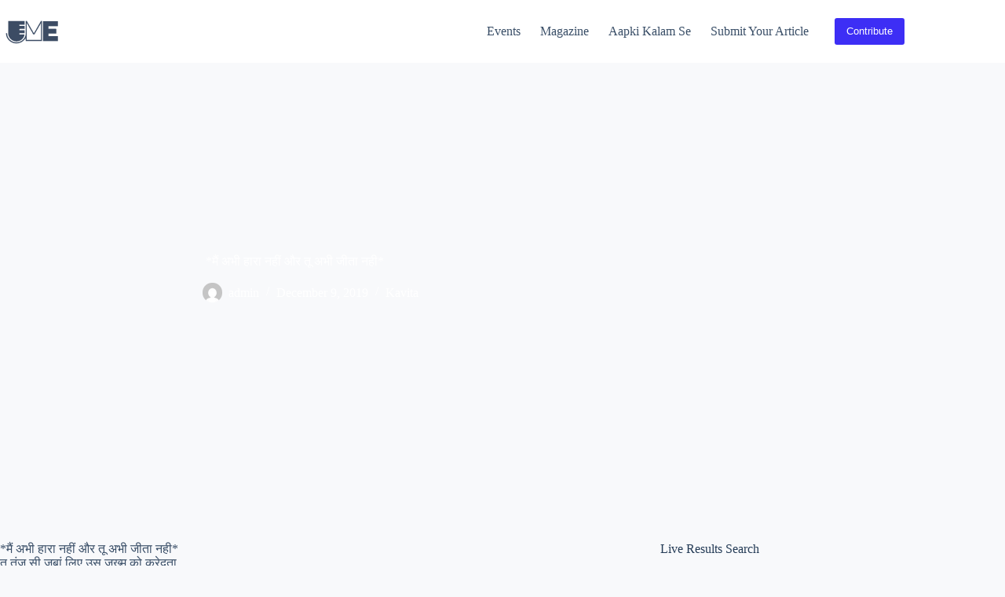

--- FILE ---
content_type: text/html; charset=UTF-8
request_url: https://unvoicedmedia.in/wp-admin/admin-ajax.php
body_size: -294
content:
{"post_id":5115,"counted":false,"storage":[],"type":"post"}

--- FILE ---
content_type: text/html; charset=utf-8
request_url: https://www.google.com/recaptcha/api2/anchor?ar=1&k=6LdzBEgaAAAAAPo0GpTgmD_ihQCEcfsO0GZCCGES&co=aHR0cHM6Ly91bnZvaWNlZG1lZGlhLmluOjQ0Mw..&hl=en&v=PoyoqOPhxBO7pBk68S4YbpHZ&size=normal&anchor-ms=20000&execute-ms=30000&cb=tfn0r3oyd2s1
body_size: 49162
content:
<!DOCTYPE HTML><html dir="ltr" lang="en"><head><meta http-equiv="Content-Type" content="text/html; charset=UTF-8">
<meta http-equiv="X-UA-Compatible" content="IE=edge">
<title>reCAPTCHA</title>
<style type="text/css">
/* cyrillic-ext */
@font-face {
  font-family: 'Roboto';
  font-style: normal;
  font-weight: 400;
  font-stretch: 100%;
  src: url(//fonts.gstatic.com/s/roboto/v48/KFO7CnqEu92Fr1ME7kSn66aGLdTylUAMa3GUBHMdazTgWw.woff2) format('woff2');
  unicode-range: U+0460-052F, U+1C80-1C8A, U+20B4, U+2DE0-2DFF, U+A640-A69F, U+FE2E-FE2F;
}
/* cyrillic */
@font-face {
  font-family: 'Roboto';
  font-style: normal;
  font-weight: 400;
  font-stretch: 100%;
  src: url(//fonts.gstatic.com/s/roboto/v48/KFO7CnqEu92Fr1ME7kSn66aGLdTylUAMa3iUBHMdazTgWw.woff2) format('woff2');
  unicode-range: U+0301, U+0400-045F, U+0490-0491, U+04B0-04B1, U+2116;
}
/* greek-ext */
@font-face {
  font-family: 'Roboto';
  font-style: normal;
  font-weight: 400;
  font-stretch: 100%;
  src: url(//fonts.gstatic.com/s/roboto/v48/KFO7CnqEu92Fr1ME7kSn66aGLdTylUAMa3CUBHMdazTgWw.woff2) format('woff2');
  unicode-range: U+1F00-1FFF;
}
/* greek */
@font-face {
  font-family: 'Roboto';
  font-style: normal;
  font-weight: 400;
  font-stretch: 100%;
  src: url(//fonts.gstatic.com/s/roboto/v48/KFO7CnqEu92Fr1ME7kSn66aGLdTylUAMa3-UBHMdazTgWw.woff2) format('woff2');
  unicode-range: U+0370-0377, U+037A-037F, U+0384-038A, U+038C, U+038E-03A1, U+03A3-03FF;
}
/* math */
@font-face {
  font-family: 'Roboto';
  font-style: normal;
  font-weight: 400;
  font-stretch: 100%;
  src: url(//fonts.gstatic.com/s/roboto/v48/KFO7CnqEu92Fr1ME7kSn66aGLdTylUAMawCUBHMdazTgWw.woff2) format('woff2');
  unicode-range: U+0302-0303, U+0305, U+0307-0308, U+0310, U+0312, U+0315, U+031A, U+0326-0327, U+032C, U+032F-0330, U+0332-0333, U+0338, U+033A, U+0346, U+034D, U+0391-03A1, U+03A3-03A9, U+03B1-03C9, U+03D1, U+03D5-03D6, U+03F0-03F1, U+03F4-03F5, U+2016-2017, U+2034-2038, U+203C, U+2040, U+2043, U+2047, U+2050, U+2057, U+205F, U+2070-2071, U+2074-208E, U+2090-209C, U+20D0-20DC, U+20E1, U+20E5-20EF, U+2100-2112, U+2114-2115, U+2117-2121, U+2123-214F, U+2190, U+2192, U+2194-21AE, U+21B0-21E5, U+21F1-21F2, U+21F4-2211, U+2213-2214, U+2216-22FF, U+2308-230B, U+2310, U+2319, U+231C-2321, U+2336-237A, U+237C, U+2395, U+239B-23B7, U+23D0, U+23DC-23E1, U+2474-2475, U+25AF, U+25B3, U+25B7, U+25BD, U+25C1, U+25CA, U+25CC, U+25FB, U+266D-266F, U+27C0-27FF, U+2900-2AFF, U+2B0E-2B11, U+2B30-2B4C, U+2BFE, U+3030, U+FF5B, U+FF5D, U+1D400-1D7FF, U+1EE00-1EEFF;
}
/* symbols */
@font-face {
  font-family: 'Roboto';
  font-style: normal;
  font-weight: 400;
  font-stretch: 100%;
  src: url(//fonts.gstatic.com/s/roboto/v48/KFO7CnqEu92Fr1ME7kSn66aGLdTylUAMaxKUBHMdazTgWw.woff2) format('woff2');
  unicode-range: U+0001-000C, U+000E-001F, U+007F-009F, U+20DD-20E0, U+20E2-20E4, U+2150-218F, U+2190, U+2192, U+2194-2199, U+21AF, U+21E6-21F0, U+21F3, U+2218-2219, U+2299, U+22C4-22C6, U+2300-243F, U+2440-244A, U+2460-24FF, U+25A0-27BF, U+2800-28FF, U+2921-2922, U+2981, U+29BF, U+29EB, U+2B00-2BFF, U+4DC0-4DFF, U+FFF9-FFFB, U+10140-1018E, U+10190-1019C, U+101A0, U+101D0-101FD, U+102E0-102FB, U+10E60-10E7E, U+1D2C0-1D2D3, U+1D2E0-1D37F, U+1F000-1F0FF, U+1F100-1F1AD, U+1F1E6-1F1FF, U+1F30D-1F30F, U+1F315, U+1F31C, U+1F31E, U+1F320-1F32C, U+1F336, U+1F378, U+1F37D, U+1F382, U+1F393-1F39F, U+1F3A7-1F3A8, U+1F3AC-1F3AF, U+1F3C2, U+1F3C4-1F3C6, U+1F3CA-1F3CE, U+1F3D4-1F3E0, U+1F3ED, U+1F3F1-1F3F3, U+1F3F5-1F3F7, U+1F408, U+1F415, U+1F41F, U+1F426, U+1F43F, U+1F441-1F442, U+1F444, U+1F446-1F449, U+1F44C-1F44E, U+1F453, U+1F46A, U+1F47D, U+1F4A3, U+1F4B0, U+1F4B3, U+1F4B9, U+1F4BB, U+1F4BF, U+1F4C8-1F4CB, U+1F4D6, U+1F4DA, U+1F4DF, U+1F4E3-1F4E6, U+1F4EA-1F4ED, U+1F4F7, U+1F4F9-1F4FB, U+1F4FD-1F4FE, U+1F503, U+1F507-1F50B, U+1F50D, U+1F512-1F513, U+1F53E-1F54A, U+1F54F-1F5FA, U+1F610, U+1F650-1F67F, U+1F687, U+1F68D, U+1F691, U+1F694, U+1F698, U+1F6AD, U+1F6B2, U+1F6B9-1F6BA, U+1F6BC, U+1F6C6-1F6CF, U+1F6D3-1F6D7, U+1F6E0-1F6EA, U+1F6F0-1F6F3, U+1F6F7-1F6FC, U+1F700-1F7FF, U+1F800-1F80B, U+1F810-1F847, U+1F850-1F859, U+1F860-1F887, U+1F890-1F8AD, U+1F8B0-1F8BB, U+1F8C0-1F8C1, U+1F900-1F90B, U+1F93B, U+1F946, U+1F984, U+1F996, U+1F9E9, U+1FA00-1FA6F, U+1FA70-1FA7C, U+1FA80-1FA89, U+1FA8F-1FAC6, U+1FACE-1FADC, U+1FADF-1FAE9, U+1FAF0-1FAF8, U+1FB00-1FBFF;
}
/* vietnamese */
@font-face {
  font-family: 'Roboto';
  font-style: normal;
  font-weight: 400;
  font-stretch: 100%;
  src: url(//fonts.gstatic.com/s/roboto/v48/KFO7CnqEu92Fr1ME7kSn66aGLdTylUAMa3OUBHMdazTgWw.woff2) format('woff2');
  unicode-range: U+0102-0103, U+0110-0111, U+0128-0129, U+0168-0169, U+01A0-01A1, U+01AF-01B0, U+0300-0301, U+0303-0304, U+0308-0309, U+0323, U+0329, U+1EA0-1EF9, U+20AB;
}
/* latin-ext */
@font-face {
  font-family: 'Roboto';
  font-style: normal;
  font-weight: 400;
  font-stretch: 100%;
  src: url(//fonts.gstatic.com/s/roboto/v48/KFO7CnqEu92Fr1ME7kSn66aGLdTylUAMa3KUBHMdazTgWw.woff2) format('woff2');
  unicode-range: U+0100-02BA, U+02BD-02C5, U+02C7-02CC, U+02CE-02D7, U+02DD-02FF, U+0304, U+0308, U+0329, U+1D00-1DBF, U+1E00-1E9F, U+1EF2-1EFF, U+2020, U+20A0-20AB, U+20AD-20C0, U+2113, U+2C60-2C7F, U+A720-A7FF;
}
/* latin */
@font-face {
  font-family: 'Roboto';
  font-style: normal;
  font-weight: 400;
  font-stretch: 100%;
  src: url(//fonts.gstatic.com/s/roboto/v48/KFO7CnqEu92Fr1ME7kSn66aGLdTylUAMa3yUBHMdazQ.woff2) format('woff2');
  unicode-range: U+0000-00FF, U+0131, U+0152-0153, U+02BB-02BC, U+02C6, U+02DA, U+02DC, U+0304, U+0308, U+0329, U+2000-206F, U+20AC, U+2122, U+2191, U+2193, U+2212, U+2215, U+FEFF, U+FFFD;
}
/* cyrillic-ext */
@font-face {
  font-family: 'Roboto';
  font-style: normal;
  font-weight: 500;
  font-stretch: 100%;
  src: url(//fonts.gstatic.com/s/roboto/v48/KFO7CnqEu92Fr1ME7kSn66aGLdTylUAMa3GUBHMdazTgWw.woff2) format('woff2');
  unicode-range: U+0460-052F, U+1C80-1C8A, U+20B4, U+2DE0-2DFF, U+A640-A69F, U+FE2E-FE2F;
}
/* cyrillic */
@font-face {
  font-family: 'Roboto';
  font-style: normal;
  font-weight: 500;
  font-stretch: 100%;
  src: url(//fonts.gstatic.com/s/roboto/v48/KFO7CnqEu92Fr1ME7kSn66aGLdTylUAMa3iUBHMdazTgWw.woff2) format('woff2');
  unicode-range: U+0301, U+0400-045F, U+0490-0491, U+04B0-04B1, U+2116;
}
/* greek-ext */
@font-face {
  font-family: 'Roboto';
  font-style: normal;
  font-weight: 500;
  font-stretch: 100%;
  src: url(//fonts.gstatic.com/s/roboto/v48/KFO7CnqEu92Fr1ME7kSn66aGLdTylUAMa3CUBHMdazTgWw.woff2) format('woff2');
  unicode-range: U+1F00-1FFF;
}
/* greek */
@font-face {
  font-family: 'Roboto';
  font-style: normal;
  font-weight: 500;
  font-stretch: 100%;
  src: url(//fonts.gstatic.com/s/roboto/v48/KFO7CnqEu92Fr1ME7kSn66aGLdTylUAMa3-UBHMdazTgWw.woff2) format('woff2');
  unicode-range: U+0370-0377, U+037A-037F, U+0384-038A, U+038C, U+038E-03A1, U+03A3-03FF;
}
/* math */
@font-face {
  font-family: 'Roboto';
  font-style: normal;
  font-weight: 500;
  font-stretch: 100%;
  src: url(//fonts.gstatic.com/s/roboto/v48/KFO7CnqEu92Fr1ME7kSn66aGLdTylUAMawCUBHMdazTgWw.woff2) format('woff2');
  unicode-range: U+0302-0303, U+0305, U+0307-0308, U+0310, U+0312, U+0315, U+031A, U+0326-0327, U+032C, U+032F-0330, U+0332-0333, U+0338, U+033A, U+0346, U+034D, U+0391-03A1, U+03A3-03A9, U+03B1-03C9, U+03D1, U+03D5-03D6, U+03F0-03F1, U+03F4-03F5, U+2016-2017, U+2034-2038, U+203C, U+2040, U+2043, U+2047, U+2050, U+2057, U+205F, U+2070-2071, U+2074-208E, U+2090-209C, U+20D0-20DC, U+20E1, U+20E5-20EF, U+2100-2112, U+2114-2115, U+2117-2121, U+2123-214F, U+2190, U+2192, U+2194-21AE, U+21B0-21E5, U+21F1-21F2, U+21F4-2211, U+2213-2214, U+2216-22FF, U+2308-230B, U+2310, U+2319, U+231C-2321, U+2336-237A, U+237C, U+2395, U+239B-23B7, U+23D0, U+23DC-23E1, U+2474-2475, U+25AF, U+25B3, U+25B7, U+25BD, U+25C1, U+25CA, U+25CC, U+25FB, U+266D-266F, U+27C0-27FF, U+2900-2AFF, U+2B0E-2B11, U+2B30-2B4C, U+2BFE, U+3030, U+FF5B, U+FF5D, U+1D400-1D7FF, U+1EE00-1EEFF;
}
/* symbols */
@font-face {
  font-family: 'Roboto';
  font-style: normal;
  font-weight: 500;
  font-stretch: 100%;
  src: url(//fonts.gstatic.com/s/roboto/v48/KFO7CnqEu92Fr1ME7kSn66aGLdTylUAMaxKUBHMdazTgWw.woff2) format('woff2');
  unicode-range: U+0001-000C, U+000E-001F, U+007F-009F, U+20DD-20E0, U+20E2-20E4, U+2150-218F, U+2190, U+2192, U+2194-2199, U+21AF, U+21E6-21F0, U+21F3, U+2218-2219, U+2299, U+22C4-22C6, U+2300-243F, U+2440-244A, U+2460-24FF, U+25A0-27BF, U+2800-28FF, U+2921-2922, U+2981, U+29BF, U+29EB, U+2B00-2BFF, U+4DC0-4DFF, U+FFF9-FFFB, U+10140-1018E, U+10190-1019C, U+101A0, U+101D0-101FD, U+102E0-102FB, U+10E60-10E7E, U+1D2C0-1D2D3, U+1D2E0-1D37F, U+1F000-1F0FF, U+1F100-1F1AD, U+1F1E6-1F1FF, U+1F30D-1F30F, U+1F315, U+1F31C, U+1F31E, U+1F320-1F32C, U+1F336, U+1F378, U+1F37D, U+1F382, U+1F393-1F39F, U+1F3A7-1F3A8, U+1F3AC-1F3AF, U+1F3C2, U+1F3C4-1F3C6, U+1F3CA-1F3CE, U+1F3D4-1F3E0, U+1F3ED, U+1F3F1-1F3F3, U+1F3F5-1F3F7, U+1F408, U+1F415, U+1F41F, U+1F426, U+1F43F, U+1F441-1F442, U+1F444, U+1F446-1F449, U+1F44C-1F44E, U+1F453, U+1F46A, U+1F47D, U+1F4A3, U+1F4B0, U+1F4B3, U+1F4B9, U+1F4BB, U+1F4BF, U+1F4C8-1F4CB, U+1F4D6, U+1F4DA, U+1F4DF, U+1F4E3-1F4E6, U+1F4EA-1F4ED, U+1F4F7, U+1F4F9-1F4FB, U+1F4FD-1F4FE, U+1F503, U+1F507-1F50B, U+1F50D, U+1F512-1F513, U+1F53E-1F54A, U+1F54F-1F5FA, U+1F610, U+1F650-1F67F, U+1F687, U+1F68D, U+1F691, U+1F694, U+1F698, U+1F6AD, U+1F6B2, U+1F6B9-1F6BA, U+1F6BC, U+1F6C6-1F6CF, U+1F6D3-1F6D7, U+1F6E0-1F6EA, U+1F6F0-1F6F3, U+1F6F7-1F6FC, U+1F700-1F7FF, U+1F800-1F80B, U+1F810-1F847, U+1F850-1F859, U+1F860-1F887, U+1F890-1F8AD, U+1F8B0-1F8BB, U+1F8C0-1F8C1, U+1F900-1F90B, U+1F93B, U+1F946, U+1F984, U+1F996, U+1F9E9, U+1FA00-1FA6F, U+1FA70-1FA7C, U+1FA80-1FA89, U+1FA8F-1FAC6, U+1FACE-1FADC, U+1FADF-1FAE9, U+1FAF0-1FAF8, U+1FB00-1FBFF;
}
/* vietnamese */
@font-face {
  font-family: 'Roboto';
  font-style: normal;
  font-weight: 500;
  font-stretch: 100%;
  src: url(//fonts.gstatic.com/s/roboto/v48/KFO7CnqEu92Fr1ME7kSn66aGLdTylUAMa3OUBHMdazTgWw.woff2) format('woff2');
  unicode-range: U+0102-0103, U+0110-0111, U+0128-0129, U+0168-0169, U+01A0-01A1, U+01AF-01B0, U+0300-0301, U+0303-0304, U+0308-0309, U+0323, U+0329, U+1EA0-1EF9, U+20AB;
}
/* latin-ext */
@font-face {
  font-family: 'Roboto';
  font-style: normal;
  font-weight: 500;
  font-stretch: 100%;
  src: url(//fonts.gstatic.com/s/roboto/v48/KFO7CnqEu92Fr1ME7kSn66aGLdTylUAMa3KUBHMdazTgWw.woff2) format('woff2');
  unicode-range: U+0100-02BA, U+02BD-02C5, U+02C7-02CC, U+02CE-02D7, U+02DD-02FF, U+0304, U+0308, U+0329, U+1D00-1DBF, U+1E00-1E9F, U+1EF2-1EFF, U+2020, U+20A0-20AB, U+20AD-20C0, U+2113, U+2C60-2C7F, U+A720-A7FF;
}
/* latin */
@font-face {
  font-family: 'Roboto';
  font-style: normal;
  font-weight: 500;
  font-stretch: 100%;
  src: url(//fonts.gstatic.com/s/roboto/v48/KFO7CnqEu92Fr1ME7kSn66aGLdTylUAMa3yUBHMdazQ.woff2) format('woff2');
  unicode-range: U+0000-00FF, U+0131, U+0152-0153, U+02BB-02BC, U+02C6, U+02DA, U+02DC, U+0304, U+0308, U+0329, U+2000-206F, U+20AC, U+2122, U+2191, U+2193, U+2212, U+2215, U+FEFF, U+FFFD;
}
/* cyrillic-ext */
@font-face {
  font-family: 'Roboto';
  font-style: normal;
  font-weight: 900;
  font-stretch: 100%;
  src: url(//fonts.gstatic.com/s/roboto/v48/KFO7CnqEu92Fr1ME7kSn66aGLdTylUAMa3GUBHMdazTgWw.woff2) format('woff2');
  unicode-range: U+0460-052F, U+1C80-1C8A, U+20B4, U+2DE0-2DFF, U+A640-A69F, U+FE2E-FE2F;
}
/* cyrillic */
@font-face {
  font-family: 'Roboto';
  font-style: normal;
  font-weight: 900;
  font-stretch: 100%;
  src: url(//fonts.gstatic.com/s/roboto/v48/KFO7CnqEu92Fr1ME7kSn66aGLdTylUAMa3iUBHMdazTgWw.woff2) format('woff2');
  unicode-range: U+0301, U+0400-045F, U+0490-0491, U+04B0-04B1, U+2116;
}
/* greek-ext */
@font-face {
  font-family: 'Roboto';
  font-style: normal;
  font-weight: 900;
  font-stretch: 100%;
  src: url(//fonts.gstatic.com/s/roboto/v48/KFO7CnqEu92Fr1ME7kSn66aGLdTylUAMa3CUBHMdazTgWw.woff2) format('woff2');
  unicode-range: U+1F00-1FFF;
}
/* greek */
@font-face {
  font-family: 'Roboto';
  font-style: normal;
  font-weight: 900;
  font-stretch: 100%;
  src: url(//fonts.gstatic.com/s/roboto/v48/KFO7CnqEu92Fr1ME7kSn66aGLdTylUAMa3-UBHMdazTgWw.woff2) format('woff2');
  unicode-range: U+0370-0377, U+037A-037F, U+0384-038A, U+038C, U+038E-03A1, U+03A3-03FF;
}
/* math */
@font-face {
  font-family: 'Roboto';
  font-style: normal;
  font-weight: 900;
  font-stretch: 100%;
  src: url(//fonts.gstatic.com/s/roboto/v48/KFO7CnqEu92Fr1ME7kSn66aGLdTylUAMawCUBHMdazTgWw.woff2) format('woff2');
  unicode-range: U+0302-0303, U+0305, U+0307-0308, U+0310, U+0312, U+0315, U+031A, U+0326-0327, U+032C, U+032F-0330, U+0332-0333, U+0338, U+033A, U+0346, U+034D, U+0391-03A1, U+03A3-03A9, U+03B1-03C9, U+03D1, U+03D5-03D6, U+03F0-03F1, U+03F4-03F5, U+2016-2017, U+2034-2038, U+203C, U+2040, U+2043, U+2047, U+2050, U+2057, U+205F, U+2070-2071, U+2074-208E, U+2090-209C, U+20D0-20DC, U+20E1, U+20E5-20EF, U+2100-2112, U+2114-2115, U+2117-2121, U+2123-214F, U+2190, U+2192, U+2194-21AE, U+21B0-21E5, U+21F1-21F2, U+21F4-2211, U+2213-2214, U+2216-22FF, U+2308-230B, U+2310, U+2319, U+231C-2321, U+2336-237A, U+237C, U+2395, U+239B-23B7, U+23D0, U+23DC-23E1, U+2474-2475, U+25AF, U+25B3, U+25B7, U+25BD, U+25C1, U+25CA, U+25CC, U+25FB, U+266D-266F, U+27C0-27FF, U+2900-2AFF, U+2B0E-2B11, U+2B30-2B4C, U+2BFE, U+3030, U+FF5B, U+FF5D, U+1D400-1D7FF, U+1EE00-1EEFF;
}
/* symbols */
@font-face {
  font-family: 'Roboto';
  font-style: normal;
  font-weight: 900;
  font-stretch: 100%;
  src: url(//fonts.gstatic.com/s/roboto/v48/KFO7CnqEu92Fr1ME7kSn66aGLdTylUAMaxKUBHMdazTgWw.woff2) format('woff2');
  unicode-range: U+0001-000C, U+000E-001F, U+007F-009F, U+20DD-20E0, U+20E2-20E4, U+2150-218F, U+2190, U+2192, U+2194-2199, U+21AF, U+21E6-21F0, U+21F3, U+2218-2219, U+2299, U+22C4-22C6, U+2300-243F, U+2440-244A, U+2460-24FF, U+25A0-27BF, U+2800-28FF, U+2921-2922, U+2981, U+29BF, U+29EB, U+2B00-2BFF, U+4DC0-4DFF, U+FFF9-FFFB, U+10140-1018E, U+10190-1019C, U+101A0, U+101D0-101FD, U+102E0-102FB, U+10E60-10E7E, U+1D2C0-1D2D3, U+1D2E0-1D37F, U+1F000-1F0FF, U+1F100-1F1AD, U+1F1E6-1F1FF, U+1F30D-1F30F, U+1F315, U+1F31C, U+1F31E, U+1F320-1F32C, U+1F336, U+1F378, U+1F37D, U+1F382, U+1F393-1F39F, U+1F3A7-1F3A8, U+1F3AC-1F3AF, U+1F3C2, U+1F3C4-1F3C6, U+1F3CA-1F3CE, U+1F3D4-1F3E0, U+1F3ED, U+1F3F1-1F3F3, U+1F3F5-1F3F7, U+1F408, U+1F415, U+1F41F, U+1F426, U+1F43F, U+1F441-1F442, U+1F444, U+1F446-1F449, U+1F44C-1F44E, U+1F453, U+1F46A, U+1F47D, U+1F4A3, U+1F4B0, U+1F4B3, U+1F4B9, U+1F4BB, U+1F4BF, U+1F4C8-1F4CB, U+1F4D6, U+1F4DA, U+1F4DF, U+1F4E3-1F4E6, U+1F4EA-1F4ED, U+1F4F7, U+1F4F9-1F4FB, U+1F4FD-1F4FE, U+1F503, U+1F507-1F50B, U+1F50D, U+1F512-1F513, U+1F53E-1F54A, U+1F54F-1F5FA, U+1F610, U+1F650-1F67F, U+1F687, U+1F68D, U+1F691, U+1F694, U+1F698, U+1F6AD, U+1F6B2, U+1F6B9-1F6BA, U+1F6BC, U+1F6C6-1F6CF, U+1F6D3-1F6D7, U+1F6E0-1F6EA, U+1F6F0-1F6F3, U+1F6F7-1F6FC, U+1F700-1F7FF, U+1F800-1F80B, U+1F810-1F847, U+1F850-1F859, U+1F860-1F887, U+1F890-1F8AD, U+1F8B0-1F8BB, U+1F8C0-1F8C1, U+1F900-1F90B, U+1F93B, U+1F946, U+1F984, U+1F996, U+1F9E9, U+1FA00-1FA6F, U+1FA70-1FA7C, U+1FA80-1FA89, U+1FA8F-1FAC6, U+1FACE-1FADC, U+1FADF-1FAE9, U+1FAF0-1FAF8, U+1FB00-1FBFF;
}
/* vietnamese */
@font-face {
  font-family: 'Roboto';
  font-style: normal;
  font-weight: 900;
  font-stretch: 100%;
  src: url(//fonts.gstatic.com/s/roboto/v48/KFO7CnqEu92Fr1ME7kSn66aGLdTylUAMa3OUBHMdazTgWw.woff2) format('woff2');
  unicode-range: U+0102-0103, U+0110-0111, U+0128-0129, U+0168-0169, U+01A0-01A1, U+01AF-01B0, U+0300-0301, U+0303-0304, U+0308-0309, U+0323, U+0329, U+1EA0-1EF9, U+20AB;
}
/* latin-ext */
@font-face {
  font-family: 'Roboto';
  font-style: normal;
  font-weight: 900;
  font-stretch: 100%;
  src: url(//fonts.gstatic.com/s/roboto/v48/KFO7CnqEu92Fr1ME7kSn66aGLdTylUAMa3KUBHMdazTgWw.woff2) format('woff2');
  unicode-range: U+0100-02BA, U+02BD-02C5, U+02C7-02CC, U+02CE-02D7, U+02DD-02FF, U+0304, U+0308, U+0329, U+1D00-1DBF, U+1E00-1E9F, U+1EF2-1EFF, U+2020, U+20A0-20AB, U+20AD-20C0, U+2113, U+2C60-2C7F, U+A720-A7FF;
}
/* latin */
@font-face {
  font-family: 'Roboto';
  font-style: normal;
  font-weight: 900;
  font-stretch: 100%;
  src: url(//fonts.gstatic.com/s/roboto/v48/KFO7CnqEu92Fr1ME7kSn66aGLdTylUAMa3yUBHMdazQ.woff2) format('woff2');
  unicode-range: U+0000-00FF, U+0131, U+0152-0153, U+02BB-02BC, U+02C6, U+02DA, U+02DC, U+0304, U+0308, U+0329, U+2000-206F, U+20AC, U+2122, U+2191, U+2193, U+2212, U+2215, U+FEFF, U+FFFD;
}

</style>
<link rel="stylesheet" type="text/css" href="https://www.gstatic.com/recaptcha/releases/PoyoqOPhxBO7pBk68S4YbpHZ/styles__ltr.css">
<script nonce="1FWpJZi2NyZlqgkjVxInCA" type="text/javascript">window['__recaptcha_api'] = 'https://www.google.com/recaptcha/api2/';</script>
<script type="text/javascript" src="https://www.gstatic.com/recaptcha/releases/PoyoqOPhxBO7pBk68S4YbpHZ/recaptcha__en.js" nonce="1FWpJZi2NyZlqgkjVxInCA">
      
    </script></head>
<body><div id="rc-anchor-alert" class="rc-anchor-alert"></div>
<input type="hidden" id="recaptcha-token" value="[base64]">
<script type="text/javascript" nonce="1FWpJZi2NyZlqgkjVxInCA">
      recaptcha.anchor.Main.init("[\x22ainput\x22,[\x22bgdata\x22,\x22\x22,\[base64]/[base64]/[base64]/[base64]/[base64]/UltsKytdPUU6KEU8MjA0OD9SW2wrK109RT4+NnwxOTI6KChFJjY0NTEyKT09NTUyOTYmJk0rMTxjLmxlbmd0aCYmKGMuY2hhckNvZGVBdChNKzEpJjY0NTEyKT09NTYzMjA/[base64]/[base64]/[base64]/[base64]/[base64]/[base64]/[base64]\x22,\[base64]\x22,\x22w5PDnMOLwpHCsnrDnMKfVMOjK8K7wpXCtsKFw63Cm8KHw4nCgMKtwp9bbiomwpHDmHvClzpHT8KMYsKxwr7CvcOYw4c5wozCg8KNw6YVUiVoHzZcwphdw57DlsO+YsKUESjCk8KVwpfDksO/[base64]/[base64]/CnxDDjxIxO8Ozc8KVw6DDr3/[base64]/CmBQRHsKlNWHDmsOTNWbDjMOXUcOPFBY+w6fDhMO8ZT/CnsOOb03DmEUlwpN1wqRzwpQjwoAzwp8ZT2zDs1HDtsOTCRcsIBDChMK2wqk4PmfCrcOrTCnCqTnDkMKqM8KzBsKqGMOJw6VawrvDs1XCjAzDuD0Lw6rCpcKdeRxiw6daesODcsOmw6J/JMOWJ09GUHNNwq8UCwvCrxDCoMOmV13Du8OxwpPDrMKaJw0IwrjCnMOvw4PCqVfCghUQbj9tPsKkOMOTMcOrQsKywoQRwofCq8OtIsKcQB3DnQYpwq45WcKewpzDssK3wqUwwpN8Hm7CuUXCkjrDrVHCnx9Bwo0JHTc/IGVow64/[base64]/woMKPMOXwo4HcsKGPlZkJUt9wqHCmsO9worCgMOaHxITwpknAcK1MSXChUHCkMK+wrVTKFw0wrFQwqpJK8OMG8OYw5wZVUljehvCrsOcYsOJJsKJScOMw4sIwpU9wpjCuMKKw54pC3bCuMKAw5c5DU/[base64]/[base64]/CmErCicOcw7cKSsOxUU00woE2EMOhJiI8w4DCv8Kkw6/CtsKCw70mZ8OfwpPDpCrDrMO9csOEPxPCvcO+TBbCgsKqw5xwwpLCvsOQwpoiFDDCvcKXZgcaw6bCgiRMw4zDuw57WlUcw6d4wp5oVsOWK3nCo1HDqcOEwrvChylww5fDg8Kmw63CusO0UMOxd33CvcKswrbCpcOkw6NMwpTCoysuZGdLw7DDm8KsLFYyPsK3w5puUn/CgsOGPGDCsGxnwrEVwolOw6FjPSELw4nDs8KQQhnDvDoNwo3ClztIfcKBw5XCl8Kpw69Bw4tYQ8OpEFnChTjDknExOMKRwo0ow6LDowRJw4RKR8KEw5LCrsKqCAzDn1tzwr/Cj2owwpt4bHTDgCjCscKdw7HCpUzCuDfDhQtyXMKswrTCv8K5w4/CrAoKw4XCqcOzXCnCscO4w4DCkcO2fTwwwqHCoicPOXorw5LDrcOBwqDCimxwIk7DsxPDpcKNIcKwQltVw5vCt8K9UsKpwoojw5Ztw7fCk27CgXpZGSPDhcKmWcK1w5AWw7fCt33Du3tJw5DCvFLCkcO4BmAcNgx4aGbCiVUswrfCjUXCqMOkw6jDiB/Dg8OkSsKWwoXCmsObFsKLIxfDhXcqIMOwH2DDqcOJEMKJK8KlwpzCoMKbwrFTwpzCphPDhSksal16X3zDjH/Dm8OccsO0w4HCpcOjwp7CrMOVwrNNe2QWMgQjZlMjb8KAwpbClC3DglkQw6Znw67Du8K8w7sUw5/CmsKXeyAjw4YTQcKKXQTDksO8GcKTRRhTw6rDtRHDtsOwQX8dJ8OkwpDDpQoIwpLDmsO+wp1Ww6fCmD9/[base64]/ClSY3w68PDcKcw7B7ZsOXETteelIJWsKnwrnCjhIjHsK7wrR6fMOoCcK4wrTDvSFxw7PDr8KWw5BLw70HBsKUwo7Cp1fCmMK5wpbDhcOwAsKcXgvDugrCnR/DtsKEwp7CiMO0w4ZUwodqw7HDtG7CucOwwqzDmWbDrMKkeUcYwoQZw6JJS8K7wposeMKyw4jDoTPDtFvClSo7w69twp7DhTrDkMKMWcO4woLCucKjwrIdFgrDrA8Bwolww4wDwo9Mw4EsL8KHBkbCu8Oww6zDr8K/YkgUwqB5bGhew4vCviDChEJuHcOMTn7CuW3Ds8KOw43DrggCw6bCmcKlw4ktb8KxwqnDuwLDoX/CnwYYwrvCrk/Dv2lXBcO1C8Oowp3DlXPDnj7CncKAwqQ8wo5QHMOIw6EZw68Ab8KtwqNKKMOQTkJJDsO9RcOLbAFnw7EQwrbCv8OCw6d/wqjChirDqkRifBPDjxnDs8K+wq9Swo7Dkx7Ciiw9w43Dv8KGwrPChDYiw5HDokLCg8OgWcKWwqjCnsKDwq3DuWQMwq5hwpTCtsOKE8K/[base64]/DgUcsMsKhw6rDsjoIwqzChyTCu8OtV8KeOXA7asKHwrUOw4w/QcOeZsOAOAbDscOISk0lwrDCmmcWHMKFw63CicO9wpLDtMOuw5ZGw5sYw7pgwrpIw5TDpAdlwpJ9byPCvcO/KcOtwptJwojDkxJEw6phw7jDs0LDgznChcKHw4oEIcOrIcKgPxXDrsK2bcKqw7FHw63CmTtiwr4rAkfDtk98w54VYx5Pe1XCg8KQwq7Du8OVTy1Bw4HCjGYXccOZBj5xw4dJwqvCnxrCukzDin/Cn8O3w5Egw6dQw7vCoMOdScKGfhjClcKewoQ5w5pWw4Fdw61lw6kuw4Nfw4Z9clRnw4N7J0k3ACnCr0IGw73DucK3w6zCgMK8V8OaPsOSw7RPwppBeG/[base64]/[base64]/RwfDhMKJCcOAw5DDqsOvU8OrPcK2w4YVE2wBw63DtFXCmMK1wqPCkR7CnlrDjC5aw4HCtcO1w4o9fcKRw4/CnRnDncO/[base64]/DisK1PsK4chXCgcOaw7DCpcK3w6TDmsKQwrnCvCzDtcKTwpkFwozChMK+FVTCqz5PXsO/wo/DlcO7wqYZwoRNb8O7w5x/McOgYsOOw4bDuGUXwrXCmMOUWMKAw5hwPWdJwo0yw7/DsMOswq3CpUvCkcK+XkfDmsOOwpHCr3c/w5sOw65KecOIw60uwr3DvAI/H3pHw5DDkFjDom8IwoQNwovDrsKCEsKIwq0Kw4hFcsO3w5Nswp8sw4zDpw3Ci8OKw7JYDmJBw7dpFVzDlT3DuRFbdQhvw6EQOExBw5BkDsKkYcKvwq7DknLCt8K8wpzDh8OEwpp9LQ/[base64]/w7jDpMK7JsOew4Q3w4bClMKsIsOJL8O/AkcwwqtRM8O0wpFhw5/Ck1bCucKFIMKawqXCnznDiUzCiMK5TkJ1wr0HYgzCjnXDhTbCq8KcCDcpwrfDs1TClcO7wqDDlcKLDyIBU8OpwqLCnQTDjcKKKiN6w6YGwp/DuWvDtQpPDcO7w4HChsK4I1nDvcKRWBHDhcOSUn/CvcOJW1/CrmQ6EsKSRMOAwofCk8KDwoDCv0TDmMKEw59oeMO1woVewr3ClT/CkxHDgcKTAAvCsDfCjcOzNm/Dj8O+w7XDu05EJMOWRw/DhsKHZsOqZsK+w78SwoJ8woXCt8K7w4DCq8KTwoU+wr7Dk8OswpfDh1DDuB1GHD9qRydDw6x4O8O/[base64]/[base64]/Cr8OOw5rDtFQtw4Imwph5w78XwpPCs0jCvTbDrsKSCD3Dn8OIfi3CosKjImrDsMKST35ycy9Pwp7DhD4ewqAMw69mw7gCwqBLbS/CmWQRNsOiw6nCtcOWf8K3XE7Dp14pw5orwprCtsOGUEtbw4rDrcK8OXTDhMKKw6nCizDDi8KRw4AwHMK8w7Bqfw/Dn8KRwpPDtD7CjgzDlMOuKmfCh8KafyHDrMKhw60QwoXDhAEAwqHDs3DCpTHDlcO6w6zDlUoAw7bDvcK4wovDmWnClMKHw4jDrsOxS8K+EwNEGsOoSxd8bWwlw6ciw7HDshHCjiDDl8OVFFnDpT/CuMO/I8KkwrzCtsOLw68kwq3DiFnCsnwdY0s5w7XDrjDDi8OLw5fCncKUWMKrw7pUEAFTwr0KM1wLFggKL8O0CjvDg8K7UAY5wogxw7XDjcKQecKjcBLCmC5Tw48yNW7CnFUxfsOWwoXDoGrCuFleHsObUg41wqPDl2VGw7MtU8KUwojDkMO2YMO/w7/ChFjDmzcDw74wwq3Cl8Ouwq86QcKaw5LDp8OUw5UUI8O2Z8OTNQLCjh3Cr8Obw6UtdMKJO8K/w6l0MMKKw5/[base64]/DlcK+dmZnwoRKwr4uWsKfQsKVRy5Kw58ww6jClMOaSAHDh8KtwpjDj2gAKcKcYHI/IsOPPBbCp8OSWcKCbMKWOXTCl3fCqMK+Sg0mYwIqwp8eWHdyw4/CnwPCiSzDtAjCgCtfDMOeP1Qmw45QwrHDocKtw5jDvMOpFh1Ww77CoglXw41UeztbCzfCiQHCpGXCusOPwqMawoDDmMOBw5pqBy8If8OKw4jCkATDmWXCjcOaHsKgwqHCkGHCpsKRDcOUw7I2HUcEWMOEw6VwLBHDrsOqH8K4w5nCukA3XQTCsgN2wpFcw5/CsBHCrSpEwq/Dr8KawpUpwrTCjHZGfsO1dXBHwpVkQ8KVfiDCu8KLYwvDm0Y+wplGZsKMDMORw649WMKBCSbDqRB5wrwQwpVSXiAIfMKybsK4wrFkfcOAacOnf0cFwpzDlRDDq8KzwpBCAjocSj8/w7nDjsOaw6LCtsOTBU7DkWphc8Krw5AlbcOEw4nCi00uw6bClsKuBTx/woEcEcOULsKAwpR6FlDDqnwaNsOyAi/DnMOxCcKPTn3DsFrDtMOiWxMRw4JzwpnCjw/[base64]/CmQEEU8KtW8KewoE1wo3DnsOtIMKqaBjDjcKbw7HCosKJwqJhIcKnw6zCvk8mIsOew60canp6bsOpwopQNyBvw5MIwp1jwqXDgMKEw5NPw4Uhw4nCl390DcKww5HCr8KYwoDDngrCh8OwbmEPw6IVCMKtw5RXFHXCkGDCu1Yww6XDnCfDm3jCiMKOZcKNw6MCwo7Co2/Do3rDm8KmDBbDisOWWMKgw63DjHxXBS/[base64]/[base64]/Ch8Ovw6XDjwk7eAVmwrBrSsK9w7p9XsOQwqRSwqJ5dcOfFyVHwo/DqMKwPsOgw4hneRnCiyzCojLCm3codR/DtnDDqcOsQWsFwotEwq7CgUlRVjcNasK/[base64]/woPDmcK2wozCqC/ChMKBKADCnMKOwpQawrbComNowpoxHsKlZcK+wrzDuMK5IkNhw4bDtAgLeC98fMODw6FhY8OXwoPCrFTDjTtwa8OpMhTDosOxwpzDpcOswoXCvBwHfUIkUgB6FsKgw5ZGQnnCj8KZDcKbPR/CjBTCuRfCicOhwq/CuyjDrcKRwrrCoMO8TMO/M8OsBVDCqmFifsKGw5TDlMKOwqPDncKjw5lQwqZtw7DDkMKxFsKQw5XDgEbCjsKlJHHDt8OSw6E4EjzDv8KXCsOdXMKpw4fChsK/PArCoFHCoMKsw5k6wrYzw5V8IHMlJUdEwpvCiD3Dvy9laBp+w4QhXSw7OcONFXlaw7gPS38rwqkwRcKYfsKedmXDiH3DtsKGw6PDtxnCnsOtPzENMnjDlcKTw7HDrsKAYcOzOsKWw4zCulzDgsK0L1bDosKMJsO1w6DDvsOzXyTCtCrDpV/DiMOnXcOSRsO0QsO2wqd2EsO1woPCpsOqHwPDjjcrwqHCmkJ/wrpaw5DDgMKvw6IyDMOrwp/DhlfDv2HDgsKEK2liX8OZw4bDqsK+NXRIwojCr8OPwpg2KcOYwrTDthJfwq/DkTcQw6rDtTAJw65fDcKbw68Xw6V4C8OqdXzDuCBhSsOBwqTCssONw7fDi8O4w6p9ERzCg8OLwoTCgjVRJ8OXw6hkE8Kdw7RXQsO7w5HDnwZMwp9zwpbCuQZBKMOTwrLDq8ObLsKXwoPDt8KjcMOswqDCuC5Se1ICUwvClMO1w7U7LcO6CEBTw6zDtG/DthDDoFQ6aMKFw7VHbsKxw54RwrTCtcOrK3/CvMK6fUDDpVzDjsKZVMOwwojCjgc1woTDkMKuw5zCg8K3w6LCt18WM8OGDm5uw77CisKxwoXDl8OowofCq8KPwr0+wplAS8OswqfDvzcbBUIYw7djacKQwo7DkcKDw4p3w6DChsOwbcKTwrjDtsKCFGDCgMKnw780w5s2w4p/X3MXwopFFlkTDMKuQ0jDqGQBBkMFw4/Do8KbcMOlacO7w6IHw5BLw63CpcKywrzCtsKUdRXDslLDkAZwexzClMOMwpkcZBx6w5PCqFl+w7nCp8O2c8OewpYTw5RTwqNQwpJMwoTDnUjDomrDgQzDph/CsRcpDsOCDMKFTUTDrQbCjgYsOMKbwqrCncKCw4Q+QsOcL8OfwpDCjcKyEGvDusKZwrotw45ww57CqsOtckLCj8K+EsOUw43ClsKxw7UOwoQQLAfDu8KmUHjCiErCr2UTTnt2OcOsw5jCqGlja1XDvcKAJ8OVBsOjPRQVQWMdDwXCjkXDhcKaw4nCjcK3wp9+w7/DhTnCqB7DuzXCvMOLwoPCvMOYwqAswr0lJSdzd055w7bDrG3DmCLCogrCvsK9PANEcmlww4EvwrJPFsKgw4d/JFTCiMK/w6/CgsK6dsKfS8OVw6zCmcKQwoDDiS3CscOtw4zDssKWJHMQwrrCu8Ouwq3Dsnd/w6vDt8OKw5DCgA8lw485IMKGfz3ChsK5w7Mua8OCOFTDgCxjKGxTZMKsw7ReNwDDp0LDgCBqAntcZwzDmcOWw5vCt1DCmAcheF1wwqI/ECwzwrXChMKUwqZIwqlJw7TDlMKYwpomw5oswq/DjhXCsjnCgMKfwrLDozHCiDrCgMOawoIdwoNswrdiHMO8wrvDlSkse8Kiw50eaMK8J8OlasKHXwFoOsOzBMObSUkPYExkw6pAw77DikUZasKqBkMrwopwPVLCrhjDrMOUwociwqHCl8KJwoHDvSLDh0Q/wrwiWMOswoZhw5rDgMOfO8Kgw5fCmRgvw58VEMKMw4MsQFQVw7DDhsKeBsOPw7QhRD7Cu8OobsKpw7DCicOhw7h7O8OhwpXCksKaZcKCcArDicOLwonCgWHDigjCvcO9wrrCtMONR8OBwq7Ch8OQQlPCnU/DhAbDosOcwrpZwrHDsSgfw7ZUwpJ8FMKGw4PCiFTCpMK7E8OXaSd2N8ONOSXDhcKTIBFOdMK6NsK1wpBfwq/[base64]/HiVRw6bDk17CvMOIYcOswrUpw55fw6lCCGTCh19UFGhCIUrCnDLCocOTwqE/wp3Cj8OkQMKgw7ABw7zDslPDpC3DjghyYlZMVMOkK0Jywq7Cl3xKLsOsw498W2DDnSRVw5Q4w6pwMQbCtzgww7bDlMKcw5hVPMKUwpBVd2DDqjpTC2ZwwpjDt8K2ZnUfw5LDlsKWw4bCvMKjNMOWw7zDk8OKwo51w5bCu8Ktw48ewrDCncOXw5HDpkZ/w5PCujXDvsKuNRvClV3DhU/[base64]/w7/[base64]/DiDBSw7/DsG/CkcK8wq02ecOGw7RQwo0pwqLDlsOJw4LDocK4M8OEHQoFGcKgLVwgYMKfw5zCjjXCicO/[base64]/Ch0LDlsKzwqnDnMKuwqJnfsOUwqXDjEUgGDfCmwoRw5cOw5YJwqjCjU7CscO3w5/[base64]/RsOtU8KuY8KpcMO9w5AdKw/DncOxQsO2DXZZJ8K6wrsew43CrcOtwqE2w6bCrsOjw5fDtBB0TWYXQWloXADDmcKPwofCg8OUdXFSFh3Dk8KQezQOw5BLZ0p+w5YfUhlQJsKqw5vCjCpubsOwLMKGTcO8w4oGw6bDp0Vpw47DmMOTScKzMcKVCMOgwpQ9ZT/CrGnChsOkAMObJifDnE8oCjB6wohxw5PDmMKhw5ZyVcOLwpRAw53ClABJwqLDkhHDk8O9MwJDwqpYDl9Jw67CrUTDk8KdB8K0UjIKfcOswqXCkS7ChcKFfsKHwrvDp2LDhkl/HMOoeDPCj8KiwrdJw7LDqETDoGpQw5lRcSzDgMK9AcOmw5nDhhtPQjBIQsK0ZMOoCR/CtcKdK8KKw5IdaMKLwpd3SsKgwoUTfGLDp8O0w7vCncOvw4IMeClqwoXDrH41UXzClwUGwpNswqLDgFRnwosERCdGw5ciwpfDvcKQw67DhmpGwrU/C8Ksw5AlXMKCw67CpcKUS8KJw5IPVHc6w67DlMOpVFTDr8Oxw5pMw6PDuU02w7FKcMKlwqfCusKleMK1GjHCuhRbVF3CiMKWHH/DmETDpcO6w7/DqMOuw48wRiDCiUfClXYiwotCZ8KGD8KGJUHCr8K8wpk0wpljaU3Cm0vCuMKqLBdqPAEmLA/Cp8KAwog8w6nCr8KMwrEPBCY1HEcKIMO4A8Oaw4VfXMKiw5w8wpFjw6bDgTrDmhXCscKgRmsDw4fCqHRRw5/DmsODw5E3w7JDOMKowqVtJsKlw7tew7rDkcONbsK8w6DDssOrTsK7IMK9W8OEFzHCiCfChTJtw6bDpTtILSLCusOiFcKww7hhwoFDbcOhwr7CqsKzRSTDugt3w5DCqRfDoVoyw7Z7w7nCinMrYwJnw77DmV0RwrnDm8Kgw7lSwrMBw4bDg8K3dAgsDQ/CmXZSXsOCH8O8bwjCkcO/TE9Ow5zDm8OZw4rCnWPDk8K+QkcOwq1pwp7ChXDDrMKhw5bDv8KTwqbDpsKIwr9xScKTAn88wqgaSmNow54hw67Cn8OFw7d1CsK3dsO+I8KYFULCuknDjhUGw4jCqsOrawUkGEbDgjUyA33Ci8KgbzfDtAHDuW/CpVIhw6tgNhfCsMOuYcKlw7/CrcOvw7XCp0FlBMK0W3vDgcKYw6/DlQ3Chg7DjMOeScOAV8Khw6pewofCmDtmAnIkwrpHwrB2fWFAWQVyw6o1wrxJw73DggUAP1HDmsKyw60Lwo8Gw4fCkMKywp3DocKSUMKMWwFxwqdRwqEiw7cLw5gdwqfDujnCoE7CuMOSw7E5D0Jnwr7DrcK2dcO/ZURkwrpDYF4qXcOOPAERW8KJEMOYw73CisKsXF3DkcKFXAxaDFVVw7HCimzDj1vCvEckasKoYSjCix1eQsK9NsOPHMOrw4HDmcKcNk0Kw6rClMKUw5ANQU1cZ2vDjxpFw77CiMKnViHCuEUfSknDhX3CncKzL0Y/FU7DkR1qwrYlw5vCgsOfwo3CpFjDhcKSU8OKw4DCqUc4wpvCmCnDl1Y2D1/Dvw4ywqsYQMKqw5B1w5whwr07w5Rlw5VIScO+w7kcwo7CpDM1E3XCpcKEHcKlEMOrw6NEPcOTQ3fDvW03wrnCsBTDvVtQwqoxw78rOxcrLjPDpSvDiMO8R8OFR0bDoMOFw4BxAmV0w7XCn8OSXQzClURcw57Dv8OFwpPCssKZGsKGfVgkQSpvw48gwqBMwpN/[base64]/[base64]/CsAXDrMOITcKyw6duUD8FwqI4W05nFsO8TGU4wpzDtw54wrJwFcOXMDQeHMOuw7vCiMOuwrzDhsO3N8O3w40AS8KWw4DCpMOAwpXDhxkEUhzDhmsKwrPCsU/Djx4nwp4uGsOHwpXCgMOFw4PCi8KCVlnDpiwXw5zDn8OZLcO1w4cbw57DgWPDo3zDmwLCqwJcFMOxEA3ClgZHw6/DqnwWwrFkw4UQMWjDnsO1BMKrUsKddMKNYsKMScOfXzRaC8KAScO2TGZOwrLCrhTCi1HCpGXCkVLDtVVhw6QAJMOLClExwpjDvQRWJmbCkHMcwqjDimvDrsKpw4rDvFpJw6nClwUZwqnCu8Oswp7DisKALU/CjsKeaw8/[base64]/DqsKBwoTDucKFwq99HhDCtcKed2M4wpfDgsK6GSgwBcOIwpfCik/Di8KYUkQhw6rCp8K3CMOPQWDCgMOBw4fDuMKXw7fDqUJ8w6R0fCJWw71neWURNV/DpcOqCWPCgw3Cp2PDjMOJJBbCn8KsEmbCmW3Co39HLsOjwq/CtHDDl3sTOmDDhEnDu8Kcwr0TGG4jd8OTcMKiwo/CicOSJw3DnyLDssOEDMO0woPDusKYeFTDt3/DvAB3wqnCsMOSBcO8X2l6OU7CvMK9NsO2b8KbK1nDssKMJMKRQizDuQ3DgsONO8KGwopbwo7Ck8OTw4zDiBIWZyjCrWkywrjChcKhYcKJwo3DrRDCmMKLwrrDlMO4fUTCi8ODfEY/w48OB3zDo8O4w63Ds8OmOFZ+w64Pw4zDgnlyw541MGrCqDgjw6vDgVDDujHDncK1ZGTDqMKCwpbDssKywrEgBSpUw6cnHMOYVcO2P13CpMK7wqHChcOeHsOvw6YFWMKdw5rDu8Krw7RxKcKJXsKbcx3CjsOhwoQKw5R3woTDh0fCtMOCw67CoQrDucKMwoDDpsK9ZsO/T3Rtw7/CniADfsKVwojDlsKHw6rCp8K2V8K1w7/DocKyFcO+woDDr8K7wrXDonsNHxYNwpjCpBHCuicowqwHaD5/wp8tUMOxwoozwrfDqMKUCsKMO0IbVVPCgcKNJwFUCcKzwpg8eMOyw4/DqykiVcKUZMOxwrzDkTDDmsOHw6x9P8O1w5bDlTZTwrXDq8ONw6ZpXBYNKsKDQCTCjAknwpIEwrPCuCLCrCvDmsKKw7MQwovDmGLCrMK5w7/ChH3Dp8K7TMKpw60pQi/CjcKvfGMYwrVpwpLCmsKEwr3CpsOUU8Okw4JvZC/CnsOeasKlYcOUbcO1wq/CgArCisKbwrTCgldiBUIKw6BXbAnCi8KyFHdpO1phw7dXw5zCusOQCBvCscOaE0DDpMO0w4HCqwTCrsKqRMKrc8KQwotowpF6w4nDm3jCnkvCg8OVw79PXEdPEcKzwpzDkHzDm8KGEhPDnCYrwpDDusKawq0ewpnDtcOFwp/DuzrDrlgCT3/CvxMAD8KpUMKAw6Q4e8OTQ8OtAFMuw4rCrsO/eUjCi8OPwpslSCzDocOiw6gkwrs9F8KIIcKeOlHCgnVDbsKKw5HDok5ZSMOzQcO1wqo4asOVwpIwCVg/wr0RNEbCv8KAw5JKZAvCh2JOIzHDkT4DP8OxwozCuywGw4vDgsKWw6MPCMKsw5vDo8OwMMOfw7nDnSDCiDsLS8K/wpoMw4dbCcKPwpAwYsKMw5/DgHZWPS3DpiUZY0Fqw6jCi2bCgcO3w6bDk3ZrEcKqTyTCsnjDugvDpwfDhQvDp8O+w6vDgiYiwo0JAsObwrLCrEzClsOBNsOsw5jDvQITdknDkcO1wrPDhG0kCUvDkcKpXMK/w69awpXDo8K3RV7DlHnCuj7DuMKqw6PDgQFaesOob8OoWsK6wp5NwrDCrjjDmMOIw7sJBMKpY8KjbcK+XMK/w68Cw6Bowrd6UMOiw7zDgMKGw5ZJwqnDu8OnwrlOwpIAwp99w43Dnm1xw4AZw4bDi8K0wpnCphLCs0HCvSTDhBrDrMOmwqzDusKvwp5iDSA0A2dzTE/ClTbDvMORw7TDncKoasKBw5diFRXCkUEsZinDr0tJbsOaMsKqZRzCnmHDuSjCuXrDiTfCrMOMBVpSw67DosObIWfCg8KhQMO/wrdxwpDDu8OCw47Cq8O9w6PDjcOaDsKydHrDtcOdb0sVwqPDox7CksKtJMKTwoZ/wojChcOmw70swq/Ct3NTHcKaw5Q7BgIkV3hMUk4TB8KPw6NbKCXDvwXDrhAQPDjCuMOSwp4UUkg1w5A0XEVqcyZ8w6RLw7MJwpAmwrjCsQDDlmXDqAjCuR/Dik8mMDUYXUbCtklkIsKvw4vDsFvChMK+a8OqOsOew5/DjsKCN8Kww5lmwpzDlTbCiMKFYRwBFiMZwqc1RCU6w5wawpVMAsKIC8OYw7IJAFDCoCjDn2fCqMObw6hcVD9lwrLCtsKdFsODNMOLwpLCsMKEVnsKNyDClSPCjcKjbsOuRsKJKEXCrMKpaMOKUcKJJcOOw4/DqTvDi3AQdsOpwonCkRvDg3wbwqXDgMK6w5zCssKJOATCtMKUwr19w6rCtsOTwofDm07DjcOdwpjDvQDCjcKbw6bDojbDqsK3dR/CiMOPwpDDtlnDmxHCsSQ+w7FdMsOacMOgw7bCtUTCqMKtw5gLYcKEwo/DqsKLb1gmw5nDonPCtsKYwoN3wrESDsKqLcK+JsOzZGE5wqJiLMK2wp7Cl3LCthtzwofClMO4asOQw4ctHMKSIjAGwp9Rw4c2fsKvQsKpcsOsB2xgwrnChsOxIGAtYV4PGj0Bb1DCl2VGUsKAcMO1wobCrsK/JjEwRcONH38rfcKFwrjDsCtiw5JRUDbDoVFWTiLDtcOYw43Cv8KWGxbDn3wHEEXCnHTDqcObNEjCoRQjwq/CncOnw5fDsD/CqnkUw7bDtcOhwrliwqLCmcODVcKZBsKJw6bDjMOeSCsvUmPCj8OMPsOqwohQKsKQPxDDsMKgJsO/KU3DigrChsKYw5/DhV3ChMKQUsO6w5HCgWEcCSzDr3AjwpHDtcKndsOBVMKkP8Kxw6fCp2DCucOdw73Ck8K0MUtKwpbCnMOAwoXDlhkiaMOkw6/CozVlwqDCo8Kow7jDosOVwoTDm8OvNcOlwqHComnDsGHDthBWw5FNwpPCmE43wrrCksKqw7XDgTlmMRJeIsObSsOrS8OtRcK+aglBwqhVw5QxwrxjNwXDmQ5/[base64]/R8Kbw4hKS2N4QSN5LQHDpsKWwo1CE8K1w6xuWcK0ehfCtgLDj8O2wrDCpghaw7rChx8BKsKPw5/ClAInJcKccizCqsOOwq7Dj8KpaMOPJMOmwrHCrzbDkn5sODvDgMK+KcKOw6rCv0jDqMOjwqtZw6nCrH/CuGTCksOKXMOQw6M3Y8Osw7DDjsOcw41Hw7fDhmnCqwhCSiRuOHgTaMOYdn3ClSPDqcOLwr/DmsOuw6sdw7XCvhRswo1cwr3DscOAag8bJ8KQZcOUYMKKw6LDjMKfw67Dil/DhC4mA8OqN8OlZsKOHMKsw5nDpSpPwq7Cszk6wqoQwrUXwoHDqcK/wrDCnmjCrE/DnsO8BDXDhg/CoMOIN1gkw4Vcw7PDhcKJw6xeFBTCqcOmPBBcD3tgN8O9wqsLwqJ+MW1/w4sYwqnClsOnw6PCksOSwpFuRMKFw6pjwrLDrsOaw7kmTMOLX3HDjcOuwosaGsObw7DDmcOcd8Kzwropw4dSw6wwwoTDqsKpw58Jw4XCoX7DlksFw6/Du0LCsktQVm/CmkbDi8Oaw4/DqXXChMKdw4jCpEXDvcOse8OTw5rCs8OsZBxdwoDDvsOTVUfDmlhSw5zDkTcrwqElKnHDtjhkw5IQCg/DvTXDpUvChwdpGGEWRcO/wohSX8KQTC/CusOTwr3DpMKoZcKpXcOawqHDrRjCnsKfRW1fw5LDoR/ChcKeCsOeMsOww4DDksOdC8OJw6/CsMOZT8OswrrCqsKAwrnDoMOuWX0Dw43DhDfDpcKhw7pxQ8KXw6BUVsOxB8OjPi3CicOsGsOqe8ObwpQMYcKSwpnCm0AhwoobIg8kLMOeaTbCvn8hHsO7bsONw4TDhSPCsm7Dvm0ew7LCuEUTwqLClgZYOD/DkMOSw6MCw686PTXCoTNawrPCnncjCkzDqcODw7LDtBpjQcKKw7U3w57Cq8KbwqDDnMO8b8KzwrQyPcOxF8KkS8OCG1orwqvDisKnMsOifxkfUcOoIB/DocOZw78ZBwHDvV/CnTbCm8K8worDkgvCvHHCpcOiwpV+wq91woBiw6/CkMKfw7TCiB5iwq1FZEDCmsKgwoB2Bk5YfThUDj7Cp8KSDBRDIABLP8OsOMOsUMKGVSfDscOoDybClcKUPcKuwp3DvBhoVA4bwqciYsOcwrzClW5rAsK/[base64]/[base64]/[base64]/CksKIf1QGwpxvUgzDisO5wrE0woJjwoTCnXbCmsKXH1rCg2J3WcOASQXDiQsMfcK/w5FPMHNYR8Ksw7lyEMOfMMO7FmpaPVDCvcO9aMOCaHPCjMOhBSzCkz3DoC1fw4jCgWwnbcOPwrvDj0ZRKAM6w5nDl8OUVFYpJ8KKTcKuw67ChCjDm8ODEcObw5B4w4fCtMKFw4LDv1jDn2/DvsODw6TCoEnCpzTCtsKBw6oFw4s8wodNUxEJw6fDusKaw5E4wp7CiMKNesOFwr1CRMO0wqUNI1DCtX9ww5lsw5c5w7IWw4jChsOnGh7Co1nDtk7Cs3nDiMOYwr/Cv8OwGcOdZ8O7TmhPw74ow7DCj2vDv8OXKsO/wrpLw53DtV9NMwvClwXCiCIxwrXDnRVnXBLDq8KASy9Fw590QsKGGW3CrzppL8Kfw5FOw6vDvMKcbjHDssKlwoh/UsOsUGjDkzcwwqdZw7RxCnEGwprDksOTwo85HktLHnvCr8KZLsKpaMKmw6h3FwoBwpEbw4XDjRgWw5LCsMKILsO+HsOWOsKsamXCtjRHXHTDnsKKwrJPHMOkwrLDo8K/blbCiCfDi8KaVcKiwopXwrLCrcOFwqTDp8KRYcO/w43ClEciesO5wqrCjMOQCnHDnBcpAMOmIE9qworDqsOkRhjDhnsnXcObwpN3WlJGVibDv8Kfw4FaeMOjA2HCkS/[base64]/bMK+CV7CvSPCs0w7csKlw4LCvsOiwqlowoEYCcONwos6Ni7DsjhsDcOSH8K7XzYCw4R0B8OkA8KAw5fCisKywokqYAfCt8KswrvCqCbCuSrDpMOrDcKYwpPDimnDqFLDjGvCvlo+wrQbYMKkw6XCoMOSw5cgw4fDnMODbABYwrlrbcOLZ2h+wp8/wrrDmnRmWm3CpQ/ChsK5w4BIX8OIwrw5wqEnw7jDsMKTNXJYwrHCkWMRccKIZ8KsKsKtwojCi0gnUcKZwqLClMOaGU9gw77DicONwodsfMOQw5PCkgQDYVfDjjrDjMO/w6kdw4vDssKfwo3Duz7DmFnDvyzDqsObw61lw6VvVsK7wo9cbj8JLcKbJlZzIcKXwoxPwqrCpQPDiVbCiE/[base64]/[base64]/CuMOxw5IdwpAew50adsOYf8Kjw6pdw5cEX0HCqMOGw45jwqPDhw0Xw4ArSMKVwp3Dv8KhecOmBWXDssOUw4nDvXw8YGAqw40BE8KWQsKpHx7DjsO+w4/DvsKgHsOHPwYgEEhcw5HCqiIaw5jDhl/[base64]/[base64]/Cj8OdYMOCw5vDuzbCg2/CusKzw4nDvsK9b2rDimnCmQrDtMKHHMOFIxpGYHtJwonCpSl8w6DDqcOLRsOuw53Cr0piw6hfdMK5wqgYPzFPCj/CqXTCvW1dX8Knw4p2UcKwwqI9WyrCvVULw5LDhsKLJMKgd8KJdsOIw4fCucO+w61Cwr4TaMObKBHDtk1UwqDDpQ/DqiUww64/B8ObwrVqwq3DrcOEwoMAcQQGw6LCs8OAQy/CgcKnXcKvw4oQw6QPJcOeE8OVGMKOw5N1d8OwBmjCl3E/V0wUw5TDvGI+wqrDucKNdsKLcMOqwpbDsMOja0rDm8O8XVkcw7fCicOCLsKuMnfDjsKxXwDCi8KewqV7w7ExwrLCnsOTA1xnN8K7XUfCpzRaE8KpDgvCkMKIwr1pRDPCmmfCiXjCpRzDjTMvw7BZw6jCr1LCjydtSsKDXA44w5vCgcKQK37Cs2/CqcKWw4hewq4rwq9ZZwzDhGfClsKPw58jwrs8Qyggw4YwZsO4CcOOcsK2wotgw4XCnh4Rw5PDt8KNRBDDscKCw6BqwrzCssK3F8KOcGTCuWPDvmXCunnClVrDonxqwq9OwqXDkcOlw6ZwwoE5YsKbL20Bw4jCgcO/[base64]/wrU6w5E2YMKLw459KShyw5BsWksBEsOuw5fDtcOFasONw4/DhlXDnT/[base64]/KhZJwo0uAMKxw7HDvAZ/ZE5DBMK9wpAWw5lBwq/[base64]/CtMOECcOXw4/[base64]/CisKGH8KZPcKib8O8Y8O6ccKzEkwAOMKPwrwgw4HCg8KYw6t4IR/[base64]/CuRPCv8O4wqPDlEnCpEx8bcKrwojCviXCrV3Cpk0+w6ATwobDisKIw6nDjwksE8OOw5HDh8K7U8KLwp/DhsKgw47Chgp/w6Vnwo1dw4BywqzCrjNBwpZbQV/DgMKAJm7DnETDtcKIF8Omw7UAwokiAcK3wpjDvMKTVGvCiDtpGAvClTBkwpIEwpvDtEwpAlbCr0Y6OMKCTmN2w7x/DCxew6HDisOoKhNlwq96wplNwqAKHsOpEcO3w6HCg8KhwprCgcO5w5lnwqrCvyVswoDDtj/Cl8KWPQnCpHnDtMOtAsOyPgk3w6sPw4Z/C3TDiSZhwog0w4UmA1MmdsOkR8OmVsKBVcOfwrx3wpLCvcK5FnDCoy9fwoQhP8K5w6jDuHZnSUHDmgDDomRCwqnCkBIGMsOkGAPDn03CujUJZx3DpcKTw4peccKzIcKdwo19wp80woohO0ltw7jDrsOkwpfCsGRrwp3DqkMuEQZwB8OWwo7CtEfCkS12wprDsh0FaVY/C8OFEmzDnsKkwpXCgMKdI37CozVQHsOKwrE5XSzCkMKBwoFZP3MbSsOOw6vDlQPDusOywooqehTCmEJUw6ZWwrscB8OoKU7DpV3DtMK4wp85w4ZcKCPDrsKISU3DpcKiw5jCqcK4eQdIIcKpw7fDrU4PL0gRw4syL2/Dml/Dnj0ZccK1w7kPw5fCrW7DjXDCviTDsWTCszPDj8KXUMKSaQIdw44jOxViw6QHw4sjKMOWESErMFsKIh8HwrbCn0DDgRjDm8O2w78gwqkIw4rDn8Kbw6lRUMKKwq/Di8OOJgrCq2bDvMKfw6Bvwqgsw6FsVVrCpzVTwrkycBXCkMKuEsOodmjCsyQcL8OLwr8VaXgOM8Otw4bClQtvwo7ClcKowonDmMKJPzxAJ8K4wr/CocO5cATClMO8w4vDhzLDocOQw6/CosKhwpAaMizCnsKHXsK8cnjCocODwrfCgD9owr/DoUs/wqrCqh0XwpXCgMO2wrd6w7YzwpbDpcK7HsOvwrnDvAVnw7EMw6xZwobDh8O+w6AXw4cwOMOwfn/DtV/DocK9w6MNw50Qw60Uw789Vlt+I8K5QcKFwrFDFmzDqQnDt8OoTnEfV8KwAXJdw60Xw5fDr8K+w5HDgsKiJMK1VMOlQC7DhMKmL8Kdw5/CjcOHJ8OIwrXCn0DDon/DuQjDpTUqFsKpGMOhfwTDkcKZKGAuw6rCgBPCnk8ZwoPDosKyw4gNwrPCtsOaIsKUOMK5DcOYwrt3MCHCoy1+fRjCncOKdRkoX8Kdwpk0wpY1VsKhw51Iw7JLwrtMWMKiNMKSw755eQNMw7ZBwqbCmcOwScO9RgHCnsKRw4Jnw7/DkcOcUcOLw6XCuMO3wp4vwq3CmMOVBmPDkkAVw7HDocKWcUxjU8OIWEvDqcK6wrZew5bDnMOEwpYrwrrDvHdZw692wposwrQVTmDClmXDrzrChE3Cn8O5ZFbChXlPe8OYfzzCjsOCw6Y8KiRMelpIOsO3w57CssOdMXTCtjESFWoPf3/CqhV5XzQRZBAGf8KqLHvDm8OCAsKBwr/DssKMZ10LayPCosOtJsK8w63CrB7Dnm3DosKMwozDhgALGsKBw6DDkS7CtGLDucKAwr7ClMKZaWcxLyzDn1oILjRbKcOAwr/CtG5pN0lmFzLCo8KIVsKzbMOEOMKXIMOvwqx2NBDDk8OrM1nCu8K7w7kKOcOvw5hywrvCnFgZwoLDtnprPMKxLMKOZ8O0bATClm/DiHhZw7TDi0rCs1AsHwfDlsKmKMOxfjHDoHxLFMKfwo1ODALCrw5zw5AIw4bCoMO2w4N5Hz/CgjnCiQkvw6nDnygKwobDi0w3w5HCkl5Hw7XCgjgew7IIw4Vbwp4bw4psw6M/KsKjwpfDoVDCjMOHHMKIRcK+wo/CjFNZTDQhe8ONw4nCnMO0J8KXwqVEwr8EDCwAw5nCm0YYwqTCmB4bwqjCg01qwoJpw7jDklYowptcwrfCtcKPdy/DjVkJOsKkb8KVw57ClMOIMVgaPsOxwr3Ci3zDtMK8w6/DmsOdJsKKMTs1bQI7wp3ClFdnwpzDhcKEwpg5wpEXw7bDsQbCmcO/S8KzwphYbBsCLcOawpUlw77DtcOFw51iN8KdOMOVGU7DoMKEwq/DuSvClsOOXMObUMKDKl9yJxcrw40Nw5cXw7jCpgfCqxZ1E8O6VmvDtmEIBsOQw6vDhhtkwq3CqER4AVvDgV7ChxxfwrJaFsODZARzw5M3UBZrwrvCsRzDh8Ogw5NwK8OXIMKBCcKbw4EZWMOZw57Dn8KjTMKYw4/[base64]/w7DDq0xjwoAaw5d+woIWwpLDtsOUBCXDmcOCwqUwwrrCsn4Ow7EMHGwmFWjCv2vCpnolw4coVMOfEhQ2w4/CqsOIwpHDgHAFPMO1w5phahAMwojCu8KqwqnDqsOMw6TCo8O6w5PDlcKXTWFFw6jClBFZKhXDpMKQDsO4w5LDqsO8w6FAw6/CrMKowo7Ct8KTGTnCqwJZw6rChGTCh1LDnsO8w58VFcKBTMOCLW3ClBUzw6DCjcOEwpAkw6DDn8K+wrTDvgs6cMOMwqbDisOowo5EH8OXAFbDl8OLcADDicKkb8KjYXJWYVBAw7gvX256TcO4YcK/wqfCqcKKw50ufsKVSsKcAB9LJsKuw4LDsn3Dv3XCtzPCgEt3PsKkf8OSwpp7w6s9wr1HFQvCoMKITifDgsKodMKPwpJtw4A+HMKkw53DrcOWwq7DkFLDl8KywpbDosOrXFLDq1MRLMKQwo/DrMKgw4N+IzgRGTDCj3ZuwpfChWEhw7PCtsKyw4zCmsOfwr3Ch2zDvsOhwqDDt2HCrlXCs8KNFVFYwqF+RHHCpsOiw6vCs1jDgkPDn8OjJRVuwqMJw5cSYSIqaUl5ewVEI8KXNcOFW8Kvw5vCsQPCpcO2w4YDdxFjeEbDjGp/w6jCtcOiwqfCiyhgw5fDrwxnw6LCvixMwqwiTsKMwoRzHsKIwqgtQQpKw6DCpUEpWmEVIcKawrUQEzkgP8OCRybDkcOwEwTChsKtJ8Osf3TDlMKXw7xTIcK8w6hDwojDhHF6w4bClyXDk03Cs8Ofw5jClgpID8OAw6oJe1/Cr8KYFkwZw6wKQcOjZCduasOYwp9neMK2w4DChHPCkMK5wp4Iw75+csOewp55UU45WT9+w4sgZRLDk3pbwojDv8KVdGkvdcK4OsKgDyhKwoDCunRRVQ0rPcKowrHDlDIHwqs9w5g0AmzDqhLCssKVEsO/woLCjcOjwpbChsO1aQzDqcKsSWXDmcOpw7NCwonCjcKQwpx8acOAwoNNwoclwo3DlEwKw6xtS8OKwoYPDMO8w4DCrsOUw7YPwrrDisOvdMKcw5l4wrjCviEtA8Odw6gcw7jCt2fCr1jDsis8w6tWc1jClGjDpywDwqHDjMOtbR9aw5JbKQPCu8O+w5zClETDomTDkT/Cs8K2wpFxw75Pw6TDqlXDusKpXsOBwoIbfnsTw7kRwqINSXJEPsKZw4hQw7/DrwEGw4PCrWjCmQ/Ckitgw5bCvcKAwqrDtSg4wo8/w7pJCsKewrjCkcKCw4fCpMKufh41wpPCtMOreB3CkMK8w4kvw6TCu8KCw4tULVLDjsKUYD/ChMKPw61xMxsMw7tmZ8Kkw5jCj8KJXEMqwpBSJcOTwrkuHD5uw6Z8VE3DosO7XA7Dg00tfcOIwpfCo8O8w4PDhcO6w61tw4/DiMK4wpR/w7zDv8O1wpnDocOuQEoIw4jCkcOcw4TDhz4zCwd1wozDjMOVGCzCsHHDpMO+FXjCo8OtW8KZwqbDnMOSw4HCgMK3wpBzw5J/wqZew4zCpGLCmXbDp2fDs8KWw5XDii51wop+aMK5ecKdG8O1w4LCgsKkd8Knw7F0LS1DJsK5EcOtw7MDw6ReTsK/[base64]/DjcKKwoo1R8KQaTzDgQLCtArDhTvCg1Fow7HDk8KvZyQYw69aQMKowqV3X8OnfztbUsOwcMOAeMKvwr3CjFTCqVdvGsO0JEvCmcKBwpzCvGRowq54LcO5PsOZw7DDgRBQw7LDiG1+w4TDtMK8w6rDjcO2wrTCpXzDujJVw7PCjBTCmcKKABs9w5/DgsOIJlLCtcOaw6syCRnDqGbCgcOiwo7CqxF8wrTCvB7DucONw5Rbw4Mfw63Dik4zR8O9wqvDmmY+SMOaScKTegjDpsKCFTnCqcK2wrA+woNeYBnCpsOQw7d+eMOvwrgSasODUMO1BMOpIQh9w5EGwq9pw5vDlDrDjhHCo8Kfwo7Co8K8PsKNw4rDpQ7Dj8O/[base64]/DkMOOYyTDsMKPwpwLw4fCjBg8w5R2w4XCiQ7CusOjw4fCrcORGMOyBsOtGcOxDsKZw4NmScOrw6fDkG56D8O7DMKCQMOnLMOLHy/CqsKgw7sGdQfCkwLDmMOKw4HCtwoSwr9/wovDhhTCryJYw77Dg8KQw6vDkmVbw7dnOsKiKcORwrYGScKeGEYEw5jCoxHCicKdwq8ncMKtDRxnwo4ow6RQNgLDvHBDw6gBwpdsw73Cri7CoGlAworDjCUfVUTCs2kTwpnCoE/CuXTDrMO2G1sfwo7CqzjDoCnCscKSw73ChMK9w7RNwoMHE2LDrmJTw4nCrMK3KcKzwq7CnMO4wrYOBMKaFcKkwrd0w4orSAAMQxnDmMONw5nDp1vCrmXDrVHDj2w/bXoUdhjDqcKrbR8fw6rCu8O5wqN7OMK1w7F8YBHCj3EHw4bCmMOqw57DrFAAZjPChXJ8w6k0O8OawpfDlH8\\u003d\x22],null,[\x22conf\x22,null,\x226LdzBEgaAAAAAPo0GpTgmD_ihQCEcfsO0GZCCGES\x22,0,null,null,null,1,[21,125,63,73,95,87,41,43,42,83,102,105,109,121],[1017145,275],0,null,null,null,null,0,null,0,1,700,1,null,0,\[base64]/76lBhnEnQkZnOKMAhmv8xEZ\x22,0,1,null,null,1,null,0,0,null,null,null,0],\x22https://unvoicedmedia.in:443\x22,null,[1,1,1],null,null,null,0,3600,[\x22https://www.google.com/intl/en/policies/privacy/\x22,\x22https://www.google.com/intl/en/policies/terms/\x22],\x22ys3NgOLa1f+cf3D7r1pSgKHPf/6XWmLurbDr8X3+Hfk\\u003d\x22,0,0,null,1,1769069606554,0,0,[208,239,5],null,[166,227,238],\x22RC-GasVccPgL6NvYg\x22,null,null,null,null,null,\x220dAFcWeA52TVeUZ3mNZPwKxzaSyf2aFGW2FUpt7xDi1b_q64O-vCE2gR7OSywJWFr7nlD5JMpybQ3bU-jzRPTFYVZKZKc1uMrlTw\x22,1769152406584]");
    </script></body></html>

--- FILE ---
content_type: text/html; charset=utf-8
request_url: https://www.google.com/recaptcha/api2/aframe
body_size: -271
content:
<!DOCTYPE HTML><html><head><meta http-equiv="content-type" content="text/html; charset=UTF-8"></head><body><script nonce="Ra0xrexm2FTxvVy6j6AO3g">/** Anti-fraud and anti-abuse applications only. See google.com/recaptcha */ try{var clients={'sodar':'https://pagead2.googlesyndication.com/pagead/sodar?'};window.addEventListener("message",function(a){try{if(a.source===window.parent){var b=JSON.parse(a.data);var c=clients[b['id']];if(c){var d=document.createElement('img');d.src=c+b['params']+'&rc='+(localStorage.getItem("rc::a")?sessionStorage.getItem("rc::b"):"");window.document.body.appendChild(d);sessionStorage.setItem("rc::e",parseInt(sessionStorage.getItem("rc::e")||0)+1);localStorage.setItem("rc::h",'1769066007883');}}}catch(b){}});window.parent.postMessage("_grecaptcha_ready", "*");}catch(b){}</script></body></html>

--- FILE ---
content_type: image/svg+xml
request_url: https://unvoicedmedia.in/wp-content/uploads/2020/10/tup-logo-1.svg
body_size: 79373
content:
<svg id="svg" version="1.1" xmlns="http://www.w3.org/2000/svg" xmlns:xlink="http://www.w3.org/1999/xlink" width="400" height="199.32049830124575" viewBox="0, 0, 400,199.32049830124575"><g id="svgg"><path id="path0" d="M159.721 76.758 C 159.721 105.249,159.788 119.859,159.920 119.940 C 160.181 120.101,160.176 120.959,159.910 121.454 C 159.795 121.670,159.616 121.793,159.511 121.729 C 159.262 121.575,159.265 122.496,159.515 122.745 C 159.820 123.050,159.522 123.829,159.099 123.829 C 158.672 123.829,158.572 124.594,158.950 124.972 C 159.257 125.279,158.998 125.894,158.622 125.750 C 158.289 125.622,158.203 126.122,158.524 126.321 C 158.882 126.542,158.743 127.251,158.321 127.361 C 157.982 127.450,157.937 127.574,158.044 128.140 C 158.155 128.732,158.119 128.814,157.749 128.814 C 157.318 128.814,157.167 129.289,157.527 129.511 C 157.859 129.717,157.753 130.012,157.278 130.203 C 157.031 130.302,156.942 130.389,157.079 130.396 C 157.516 130.418,157.370 131.206,156.929 131.206 C 156.482 131.206,156.403 131.598,156.776 131.971 C 156.971 132.165,156.926 132.242,156.558 132.338 C 156.184 132.436,156.110 132.566,156.176 133.015 C 156.240 133.447,156.166 133.596,155.849 133.679 C 155.525 133.763,155.492 133.837,155.686 134.031 C 156.053 134.398,155.985 134.596,155.494 134.596 C 155.152 134.596,155.108 134.649,155.294 134.835 C 155.668 135.210,155.575 135.593,155.110 135.593 C 154.762 135.593,154.730 135.645,154.928 135.884 C 155.200 136.211,155.047 136.590,154.643 136.590 C 154.472 136.590,154.412 136.736,154.479 136.989 C 154.561 137.304,154.484 137.388,154.111 137.391 C 153.760 137.393,153.711 137.439,153.917 137.570 C 154.253 137.783,154.066 138.385,153.664 138.385 C 153.480 138.385,153.413 138.521,153.476 138.764 C 153.554 139.059,153.439 139.173,152.959 139.278 C 152.393 139.403,152.079 139.781,152.542 139.781 C 152.652 139.781,152.742 139.960,152.742 140.179 C 152.742 140.449,152.609 140.578,152.331 140.578 C 152.105 140.578,151.974 140.664,152.038 140.768 C 152.260 141.127,151.912 141.974,151.542 141.974 C 151.282 141.974,151.212 142.083,151.288 142.373 C 151.365 142.666,151.294 142.772,151.020 142.775 C 150.366 142.780,150.038 143.095,150.325 143.441 C 150.614 143.789,150.111 144.766,149.644 144.766 C 149.501 144.766,149.325 145.035,149.252 145.364 C 149.180 145.693,149.038 145.962,148.937 145.962 C 148.836 145.962,148.754 146.097,148.754 146.261 C 148.754 146.458,148.557 146.560,148.177 146.560 C 147.826 146.560,147.551 146.689,147.474 146.888 C 147.365 147.173,147.392 147.179,147.681 146.939 C 147.980 146.691,147.998 146.711,147.863 147.136 C 147.646 147.821,146.804 148.699,146.226 148.844 C 145.682 148.981,144.766 149.801,144.766 150.152 C 144.766 150.273,144.676 150.317,144.566 150.249 C 144.457 150.181,144.367 150.266,144.367 150.437 C 144.367 150.608,144.226 150.748,144.054 150.748 C 143.832 150.748,143.779 150.864,143.869 151.147 C 144.033 151.664,143.554 152.144,142.874 152.144 C 142.575 152.144,142.402 152.229,142.473 152.343 C 142.540 152.453,142.497 152.542,142.376 152.542 C 142.007 152.542,141.201 153.471,141.051 154.069 C 140.895 154.691,140.763 154.848,139.864 155.480 C 139.480 155.750,139.086 155.870,138.817 155.799 C 138.465 155.707,138.385 155.773,138.385 156.152 C 138.385 156.679,137.234 157.783,136.839 157.634 C 136.702 157.582,136.590 157.661,136.590 157.810 C 136.590 158.229,135.598 158.808,135.333 158.543 C 135.066 158.276,134.796 158.260,134.796 158.511 C 134.796 159.153,134.378 159.754,134.094 159.519 C 133.850 159.316,133.799 159.342,133.799 159.675 C 133.799 160.078,132.981 160.454,132.607 160.222 C 132.510 160.163,132.400 160.317,132.362 160.565 C 132.325 160.814,132.187 160.996,132.057 160.970 C 131.926 160.944,131.579 161.146,131.284 161.418 C 130.901 161.773,130.679 161.857,130.504 161.711 C 130.325 161.562,130.228 161.624,130.146 161.936 C 130.063 162.253,129.926 162.337,129.623 162.258 C 129.341 162.185,129.212 162.246,129.212 162.455 C 129.212 162.669,129.069 162.731,128.729 162.666 C 128.368 162.597,128.219 162.675,128.141 162.975 C 128.053 163.312,127.987 163.335,127.727 163.119 C 127.470 162.906,127.418 162.915,127.418 163.174 C 127.418 163.596,127.035 163.805,126.762 163.532 C 126.427 163.197,126.221 163.264,126.221 163.709 C 126.221 164.073,126.006 164.206,125.551 164.124 C 125.456 164.107,125.264 164.250,125.124 164.442 C 124.908 164.737,124.819 164.750,124.548 164.524 C 124.277 164.299,124.227 164.306,124.227 164.570 C 124.227 164.992,123.845 165.201,123.572 164.928 C 123.250 164.606,123.071 164.655,123.103 165.055 C 123.122 165.302,122.984 165.404,122.632 165.404 C 122.358 165.404,122.059 165.521,121.967 165.665 C 121.858 165.837,121.602 165.883,121.220 165.799 C 120.776 165.702,120.638 165.743,120.638 165.974 C 120.638 166.389,120.253 166.594,119.983 166.324 C 119.642 165.983,119.300 166.059,119.184 166.500 C 119.076 166.915,118.046 167.096,118.046 166.700 C 118.046 166.590,117.907 166.500,117.738 166.500 C 117.555 166.500,117.454 166.643,117.489 166.849 C 117.539 167.148,117.412 167.189,116.600 167.132 C 116.031 167.092,115.653 167.149,115.653 167.275 C 115.653 167.629,114.845 167.966,114.595 167.715 C 114.216 167.337,113.318 167.453,113.202 167.896 C 113.093 168.314,112.383 168.451,112.164 168.096 C 111.930 167.718,110.922 167.867,110.810 168.295 C 110.696 168.731,109.218 168.891,108.973 168.495 C 108.730 168.101,106.339 168.251,106.231 168.666 C 106.021 169.467,98.903 169.469,98.903 168.668 C 98.903 168.250,96.460 168.092,96.211 168.495 C 95.955 168.909,94.118 168.734,94.118 168.295 C 94.118 167.963,93.985 167.896,93.320 167.896 C 92.881 167.896,92.522 167.986,92.522 168.096 C 92.522 168.479,91.689 168.302,91.583 167.896 C 91.471 167.468,90.463 167.319,90.229 167.697 C 90.010 168.051,89.300 167.916,89.191 167.499 C 89.101 167.157,88.976 167.119,88.301 167.227 C 87.611 167.337,87.501 167.300,87.403 166.927 C 87.293 166.505,86.740 166.316,86.740 166.700 C 86.740 166.810,86.560 166.899,86.341 166.899 C 86.075 166.899,85.942 166.766,85.942 166.500 C 85.942 166.065,85.553 165.972,85.202 166.324 C 84.936 166.590,84.546 166.392,84.546 165.990 C 84.546 165.645,84.118 165.613,83.797 165.934 C 83.517 166.214,82.951 165.826,82.951 165.355 C 82.951 165.113,82.895 165.103,82.655 165.302 C 82.292 165.602,81.755 165.429,81.755 165.011 C 81.755 164.649,81.661 164.635,81.129 164.920 C 80.794 165.099,80.710 165.066,80.619 164.717 C 80.535 164.394,80.449 164.349,80.244 164.519 C 79.923 164.785,79.561 164.601,79.561 164.172 C 79.561 163.945,79.422 163.888,79.038 163.962 C 78.641 164.038,78.491 163.970,78.416 163.682 C 78.339 163.390,78.254 163.353,78.050 163.522 C 77.743 163.777,77.368 163.610,77.368 163.217 C 77.368 163.047,77.222 162.987,76.969 163.053 C 76.690 163.126,76.570 163.059,76.570 162.831 C 76.570 162.583,76.451 162.535,76.072 162.630 C 75.698 162.724,75.573 162.676,75.573 162.441 C 75.573 162.231,75.464 162.168,75.245 162.252 C 75.047 162.328,74.815 162.238,74.660 162.026 C 74.519 161.833,74.305 161.736,74.186 161.810 C 74.057 161.889,73.880 161.692,73.754 161.331 C 73.524 160.670,73.384 160.594,73.038 160.940 C 72.736 161.242,72.383 160.987,72.383 160.467 C 72.383 160.135,72.330 160.093,72.144 160.279 C 71.804 160.618,71.586 160.576,71.582 160.169 C 71.577 159.531,71.258 159.214,70.911 159.502 C 70.509 159.835,70.250 159.652,70.089 158.921 C 69.949 158.284,69.801 158.195,69.453 158.543 C 69.182 158.814,68.195 158.225,68.195 157.792 C 68.195 157.633,68.109 157.557,68.004 157.622 C 67.723 157.796,66.999 157.284,66.999 156.912 C 66.999 156.736,66.820 156.385,66.600 156.132 C 66.381 155.879,66.201 155.772,66.201 155.895 C 66.201 156.152,65.808 156.019,64.854 155.441 C 64.498 155.225,64.207 154.895,64.207 154.707 C 64.207 154.519,64.073 154.231,63.908 154.066 C 63.744 153.902,63.609 153.710,63.609 153.639 C 63.609 153.345,62.978 152.911,62.703 153.017 C 62.074 153.258,59.335 150.521,59.510 149.826 C 59.581 149.544,59.541 149.352,59.411 149.352 C 59.132 149.352,58.624 148.846,58.624 148.569 C 58.624 148.451,58.362 148.355,58.043 148.355 C 57.588 148.355,57.403 148.224,57.196 147.757 C 57.051 147.428,56.876 147.159,56.808 147.159 C 56.741 147.159,56.728 146.934,56.781 146.660 C 56.873 146.180,56.727 146.067,56.107 146.141 C 55.752 146.183,55.247 145.258,55.369 144.791 C 55.461 144.440,55.372 144.345,54.859 144.242 C 54.210 144.112,54.072 143.814,54.473 143.413 C 54.763 143.124,54.658 143.004,54.026 142.901 C 53.617 142.835,53.547 142.723,53.590 142.199 C 53.634 141.659,53.576 141.575,53.161 141.575 C 52.648 141.575,51.844 140.355,51.844 139.575 C 51.844 139.346,51.710 139.182,51.522 139.182 C 51.298 139.182,51.232 139.061,51.304 138.784 C 51.370 138.531,51.310 138.385,51.140 138.385 C 50.735 138.385,50.583 138.006,50.855 137.678 C 51.053 137.439,51.018 137.388,50.649 137.388 C 50.301 137.388,50.226 137.300,50.307 136.989 C 50.373 136.736,50.313 136.590,50.143 136.590 C 49.738 136.590,49.586 136.211,49.858 135.884 C 50.051 135.650,50.037 135.593,49.787 135.593 C 49.345 135.593,49.175 135.228,49.459 134.887 C 49.657 134.648,49.624 134.596,49.273 134.596 C 48.917 134.596,48.867 134.513,48.971 134.098 C 49.065 133.723,49.018 133.599,48.780 133.599 C 48.532 133.599,48.492 133.464,48.590 132.970 C 48.666 132.590,48.641 132.387,48.526 132.458 C 48.129 132.704,47.739 132.244,47.995 131.831 C 48.196 131.506,48.173 131.431,47.845 131.345 C 47.417 131.233,47.298 130.417,47.707 130.396 C 47.844 130.389,47.756 130.303,47.511 130.204 C 47.149 130.059,47.087 129.918,47.181 129.448 C 47.276 128.972,47.221 128.850,46.864 128.757 C 46.500 128.662,46.465 128.580,46.645 128.243 C 46.967 127.642,46.905 127.277,46.461 127.161 C 46.043 127.051,45.919 126.532,46.261 126.321 C 46.612 126.104,46.475 125.623,46.062 125.623 C 45.752 125.623,45.663 125.490,45.663 125.025 C 45.663 124.696,45.753 124.427,45.862 124.427 C 45.972 124.427,46.062 124.292,46.062 124.128 C 46.062 123.963,45.893 123.829,45.686 123.829 C 45.264 123.829,45.024 123.216,45.286 122.804 C 45.566 122.361,45.493 121.635,45.168 121.635 C 44.804 121.635,44.501 120.593,44.834 120.482 C 45.252 120.343,45.113 119.102,44.666 118.985 C 44.238 118.873,44.052 117.248,44.467 117.248 C 44.576 117.248,44.666 116.749,44.666 116.140 C 44.666 115.491,44.588 115.080,44.477 115.148 C 44.083 115.392,43.868 114.413,43.868 112.376 L 43.868 110.269 40.717 110.269 L 37.566 110.269 37.651 113.260 C 37.712 115.391,37.672 116.251,37.512 116.251 C 37.374 116.251,37.288 116.669,37.288 117.348 C 37.288 118.303,37.338 118.445,37.678 118.445 C 38.146 118.445,38.482 119.724,38.111 120.095 C 37.748 120.457,37.848 121.316,38.285 121.589 C 38.702 121.849,38.831 122.717,38.485 122.931 C 38.137 123.146,38.269 123.778,38.684 123.886 C 39.105 123.996,39.288 125.224,38.883 125.224 C 38.774 125.224,38.684 125.394,38.684 125.601 C 38.684 125.837,38.814 125.967,39.033 125.950 C 39.316 125.927,39.376 126.073,39.353 126.720 C 39.335 127.227,39.428 127.577,39.609 127.681 C 39.809 127.795,39.857 128.039,39.770 128.500 C 39.666 129.053,39.713 129.174,40.063 129.266 C 40.483 129.375,40.674 130.209,40.279 130.209 C 40.169 130.209,40.080 130.344,40.080 130.508 C 40.080 130.675,40.257 130.808,40.479 130.808 C 40.744 130.808,40.877 130.941,40.877 131.206 C 40.877 131.426,40.788 131.605,40.678 131.605 C 40.568 131.605,40.479 131.695,40.479 131.805 C 40.479 131.914,40.602 132.004,40.753 132.004 C 41.171 132.004,41.480 132.472,41.278 132.799 C 41.158 132.993,41.229 133.170,41.506 133.364 C 41.748 133.533,41.871 133.791,41.814 134.008 C 41.762 134.208,41.844 134.419,41.996 134.477 C 42.312 134.599,42.377 135.194,42.074 135.194 C 41.713 135.194,41.866 135.544,42.273 135.651 C 42.502 135.711,42.672 135.923,42.672 136.148 C 42.672 136.365,42.811 136.656,42.980 136.797 C 43.150 136.938,43.245 137.166,43.192 137.304 C 43.139 137.441,43.225 137.604,43.382 137.664 C 43.735 137.799,43.759 138.315,43.420 138.452 C 43.283 138.508,43.383 138.560,43.642 138.569 C 44.008 138.581,44.092 138.671,44.013 138.970 C 43.953 139.203,44.032 139.402,44.212 139.471 C 44.396 139.542,44.472 139.739,44.408 139.982 C 44.341 140.239,44.403 140.379,44.585 140.379 C 44.739 140.379,44.865 140.561,44.865 140.784 C 44.865 141.007,45.000 141.241,45.165 141.304 C 45.527 141.443,45.558 141.903,45.214 142.041 C 45.077 142.097,45.163 142.149,45.405 142.158 C 45.742 142.170,45.874 142.331,45.972 142.853 C 46.056 143.301,46.236 143.568,46.499 143.637 C 46.734 143.698,46.842 143.836,46.760 143.968 C 46.683 144.092,46.751 144.300,46.911 144.430 C 47.336 144.774,47.513 145.373,47.148 145.233 C 46.973 145.165,46.859 145.243,46.859 145.429 C 46.859 145.616,47.074 145.761,47.408 145.799 C 47.865 145.852,47.950 145.951,47.921 146.396 C 47.892 146.822,48.003 146.971,48.469 147.134 C 49.009 147.322,49.306 147.956,48.853 147.956 C 48.385 147.956,48.706 148.375,49.259 148.486 C 49.945 148.623,50.331 149.178,50.146 149.760 C 50.045 150.081,50.137 150.177,50.641 150.278 C 51.339 150.417,51.729 150.968,51.543 151.553 C 51.473 151.775,51.511 151.944,51.632 151.944 C 51.749 151.944,51.844 152.079,51.844 152.243 C 51.844 152.434,52.036 152.542,52.374 152.542 C 52.751 152.542,53.109 152.786,53.620 153.389 C 55.034 155.057,58.709 158.744,59.358 159.145 C 59.821 159.431,60.020 159.703,60.020 160.050 C 60.020 160.713,60.490 161.154,61.058 161.024 C 61.634 160.893,62.154 161.285,62.244 161.919 C 62.299 162.309,62.461 162.431,63.050 162.527 C 63.982 162.677,64.328 162.965,64.477 163.713 C 64.586 164.258,65.005 164.571,65.005 164.108 C 65.005 163.655,65.639 163.952,65.827 164.492 C 65.990 164.958,66.139 165.069,66.565 165.041 C 67.010 165.011,67.109 165.096,67.162 165.553 C 67.220 166.057,67.797 166.374,67.797 165.902 C 67.797 165.524,68.432 165.704,68.539 166.113 C 68.603 166.356,68.758 166.480,68.920 166.418 C 69.074 166.359,69.192 166.441,69.192 166.606 C 69.192 166.768,69.282 166.899,69.392 166.899 C 69.501 166.899,69.591 167.034,69.591 167.198 C 69.591 167.363,69.681 167.498,69.791 167.498 C 69.900 167.498,69.990 167.408,69.990 167.298 C 69.990 167.188,70.169 167.099,70.389 167.099 C 70.662 167.099,70.788 167.232,70.788 167.522 C 70.788 167.888,70.831 167.909,71.108 167.679 C 71.379 167.454,71.468 167.466,71.679 167.754 C 71.816 167.942,72.075 168.096,72.255 168.096 C 72.457 168.096,72.588 168.268,72.598 168.544 C 72.607 168.791,72.659 168.881,72.714 168.744 C 72.850 168.408,73.366 168.427,73.499 168.772 C 73.560 168.932,73.768 169.006,73.991 168.948 C 74.288 168.870,74.377 168.950,74.377 169.293 C 74.377 169.662,74.428 169.698,74.667 169.499 C 74.992 169.229,75.374 169.378,75.374 169.775 C 75.374 169.944,75.547 170.001,75.872 169.939 C 76.276 169.862,76.371 169.924,76.371 170.261 C 76.371 170.618,76.457 170.661,76.969 170.558 C 77.451 170.462,77.567 170.506,77.567 170.787 C 77.567 171.070,77.622 171.090,77.858 170.895 C 78.197 170.613,78.564 170.779,78.564 171.214 C 78.564 171.447,78.703 171.487,79.163 171.386 C 79.595 171.291,79.761 171.329,79.761 171.521 C 79.761 171.690,79.999 171.788,80.409 171.787 C 80.904 171.785,81.050 171.867,81.029 172.134 C 81.014 172.326,81.081 172.483,81.179 172.483 C 81.276 172.483,81.356 172.393,81.356 172.283 C 81.356 171.884,82.386 172.068,82.496 172.487 C 82.583 172.819,82.653 172.846,82.899 172.643 C 83.143 172.440,83.264 172.479,83.573 172.861 C 83.875 173.234,84.007 173.280,84.236 173.090 C 84.609 172.781,85.425 173.180,85.266 173.595 C 85.187 173.801,85.319 173.878,85.749 173.878 C 86.075 173.878,86.341 173.789,86.341 173.679 C 86.341 173.569,86.520 173.480,86.740 173.480 C 87.097 173.480,87.232 173.687,87.162 174.128 C 87.127 174.352,88.093 174.308,88.235 174.078 C 88.455 173.723,89.165 173.859,89.274 174.277 C 89.389 174.716,89.931 174.796,90.549 174.466 C 91.035 174.205,91.725 174.401,91.725 174.799 C 91.725 175.043,91.937 175.071,92.933 174.958 C 94.056 174.831,94.149 174.851,94.252 175.247 C 94.374 175.711,96.544 175.904,96.810 175.474 C 97.104 174.998,101.496 175.301,101.496 175.798 C 101.496 175.994,101.780 176.072,102.493 176.072 C 103.160 176.072,103.473 175.993,103.440 175.834 C 103.412 175.703,103.659 175.534,103.988 175.458 C 104.936 175.241,107.079 175.252,107.079 175.474 C 107.079 175.911,109.218 175.704,109.335 175.255 C 109.439 174.857,109.526 174.844,111.153 174.980 C 112.619 175.102,112.861 175.078,112.861 174.815 C 112.861 174.442,114.102 174.110,114.216 174.452 C 114.351 174.857,115.397 174.716,115.511 174.277 C 115.621 173.859,116.331 173.723,116.550 174.078 C 116.765 174.425,117.397 174.293,117.505 173.878 C 117.611 173.473,118.445 173.296,118.445 173.679 C 118.445 173.789,118.621 173.878,118.837 173.878 C 119.095 173.878,119.192 173.781,119.121 173.595 C 118.978 173.222,119.667 172.849,120.051 173.092 C 120.480 173.363,120.837 173.318,120.837 172.993 C 120.837 172.591,121.227 172.393,121.493 172.659 C 121.844 173.011,122.233 172.918,122.233 172.483 C 122.233 172.070,122.714 171.932,122.931 172.283 C 123.133 172.609,123.376 172.511,123.494 172.057 C 123.578 171.739,123.713 171.660,124.031 171.744 C 124.304 171.815,124.599 171.713,124.854 171.457 C 125.169 171.142,125.310 171.109,125.537 171.297 C 125.766 171.488,125.823 171.466,125.823 171.189 C 125.823 170.901,125.941 170.865,126.524 170.974 C 126.909 171.047,127.213 171.034,127.198 170.947 C 127.115 170.453,127.251 170.251,127.604 170.344 C 127.837 170.404,128.036 170.325,128.105 170.145 C 128.174 169.965,128.374 169.885,128.604 169.945 C 128.827 170.004,129.033 169.928,129.095 169.764 C 129.169 169.573,129.366 169.522,129.706 169.608 C 130.018 169.686,130.209 169.650,130.209 169.513 C 130.209 169.392,130.389 169.292,130.608 169.292 C 130.842 169.292,131.007 169.159,131.007 168.971 C 131.007 168.733,131.129 168.681,131.483 168.770 C 131.854 168.863,131.953 168.813,131.932 168.543 C 131.916 168.345,132.022 168.220,132.176 168.253 C 132.325 168.284,132.559 168.158,132.695 167.971 C 132.843 167.769,133.076 167.683,133.271 167.758 C 133.511 167.850,133.599 167.772,133.599 167.468 C 133.599 167.150,133.693 167.077,133.998 167.156 C 134.268 167.227,134.397 167.163,134.397 166.957 C 134.397 166.741,134.540 166.681,134.895 166.749 C 135.224 166.812,135.394 166.754,135.394 166.580 C 135.394 166.266,136.121 165.835,136.381 165.996 C 136.480 166.057,136.617 165.933,136.685 165.720 C 136.754 165.501,137.064 165.275,137.397 165.202 C 137.721 165.131,137.986 164.955,137.986 164.811 C 137.986 164.484,138.651 164.208,138.747 164.495 C 138.889 164.921,139.357 164.690,139.418 164.164 C 139.467 163.746,139.630 163.579,140.130 163.437 C 140.486 163.336,140.778 163.141,140.778 163.005 C 140.778 162.739,141.620 162.114,141.979 162.114 C 142.099 162.114,142.142 162.203,142.074 162.313 C 142.006 162.423,142.038 162.512,142.146 162.512 C 142.253 162.512,142.401 162.242,142.473 161.912 C 142.553 161.548,142.893 161.097,143.336 160.767 C 143.739 160.467,144.120 160.151,144.183 160.064 C 144.247 159.978,144.452 159.965,144.638 160.037 C 144.993 160.173,145.763 159.477,145.763 159.021 C 145.763 158.530,150.547 153.938,151.059 153.938 C 151.326 153.938,151.545 153.837,151.545 153.712 C 151.545 153.588,151.733 153.324,151.961 153.126 C 152.227 152.895,152.335 152.631,152.259 152.393 C 152.116 151.943,152.796 151.147,153.322 151.147 C 153.595 151.147,153.720 150.943,153.815 150.349 C 153.886 149.910,154.032 149.551,154.140 149.551 C 154.248 149.551,154.337 149.417,154.337 149.252 C 154.337 149.048,154.543 148.952,154.985 148.950 C 155.454 148.948,155.554 148.897,155.345 148.765 C 154.995 148.543,155.370 147.519,155.782 147.572 C 156.307 147.640,156.530 147.547,156.530 147.258 C 156.530 147.094,156.441 146.959,156.331 146.959 C 155.896 146.959,156.166 146.528,156.722 146.334 C 157.239 146.154,157.297 146.057,157.195 145.547 C 157.095 145.047,157.140 144.965,157.511 144.965 C 157.749 144.965,157.929 144.853,157.911 144.716 C 157.813 143.962,157.949 143.569,158.306 143.569 C 158.588 143.569,158.660 143.466,158.582 143.170 C 158.504 142.872,158.576 142.772,158.867 142.772 C 159.167 142.772,159.256 142.634,159.256 142.167 C 159.256 141.433,159.614 140.990,159.943 141.319 C 160.107 141.483,160.094 141.644,159.893 141.930 C 159.671 142.248,159.631 143.953,159.675 151.219 L 159.729 160.120 210.672 160.120 L 261.615 160.120 261.615 96.909 L 261.615 33.699 258.026 33.699 C 254.968 33.699,254.437 33.743,254.437 33.998 C 254.437 34.163,254.526 34.297,254.636 34.297 C 254.996 34.297,254.844 34.930,254.460 35.031 C 254.205 35.097,254.116 35.252,254.184 35.511 C 254.257 35.790,254.180 35.892,253.896 35.892 C 253.622 35.892,253.512 36.024,253.524 36.338 C 253.532 36.582,253.427 36.796,253.290 36.811 C 253.153 36.827,252.934 36.851,252.803 36.864 C 252.673 36.878,252.740 37.021,252.953 37.182 C 253.303 37.447,253.307 37.475,252.991 37.481 C 252.799 37.485,252.642 37.577,252.642 37.687 C 252.642 37.797,252.507 37.886,252.343 37.886 C 252.178 37.886,252.044 37.976,252.044 38.086 C 252.044 38.195,252.134 38.285,252.243 38.285 C 252.353 38.285,252.443 38.465,252.443 38.684 C 252.443 38.957,252.310 39.083,252.019 39.083 C 251.672 39.083,251.639 39.134,251.837 39.373 C 252.108 39.700,251.957 40.080,251.556 40.080 C 251.410 40.080,251.303 40.237,251.318 40.429 C 251.333 40.621,251.211 40.778,251.047 40.778 C 250.616 40.778,250.077 41.319,250.401 41.426 C 250.837 41.572,250.691 42.273,250.225 42.273 C 249.862 42.273,249.839 42.318,250.062 42.587 C 250.313 42.889,250.075 43.256,249.623 43.267 C 249.553 43.269,249.508 43.427,249.524 43.619 C 249.541 43.836,249.421 43.958,249.209 43.941 C 248.987 43.924,248.882 44.043,248.910 44.278 C 248.934 44.478,248.902 44.624,248.839 44.604 C 248.666 44.547,248.056 45.206,248.056 45.449 C 248.056 45.567,248.146 45.663,248.255 45.663 C 248.570 45.663,248.488 46.261,248.156 46.389 C 247.991 46.452,247.856 46.673,247.856 46.881 C 247.856 47.119,247.716 47.258,247.476 47.258 C 247.194 47.258,247.123 47.361,247.200 47.657 C 247.267 47.911,247.206 48.057,247.032 48.059 C 246.419 48.066,246.207 48.372,246.492 48.839 C 246.724 49.219,246.714 49.311,246.411 49.536 C 246.219 49.678,246.062 49.942,246.062 50.122 C 246.062 50.322,245.898 50.449,245.639 50.449 C 245.279 50.449,245.254 50.495,245.472 50.758 C 245.689 51.019,245.662 51.085,245.297 51.180 C 245.060 51.242,244.865 51.423,244.865 51.583 C 244.865 51.922,244.391 52.443,244.082 52.443 C 243.965 52.443,243.868 52.532,243.868 52.642 C 243.868 52.752,243.958 52.841,244.068 52.841 C 244.177 52.841,244.267 53.021,244.267 53.240 C 244.267 53.460,244.141 53.639,243.987 53.639 C 243.805 53.639,243.743 53.779,243.811 54.038 C 243.891 54.347,243.817 54.437,243.479 54.437 C 243.141 54.437,243.071 54.522,243.165 54.818 C 243.261 55.121,243.162 55.226,242.680 55.332 C 242.131 55.453,241.794 56.032,242.273 56.032 C 242.383 56.032,242.473 56.211,242.473 56.431 C 242.473 56.650,242.346 56.830,242.192 56.830 C 242.010 56.830,241.948 56.969,242.016 57.228 C 242.094 57.526,242.022 57.627,241.732 57.627 C 241.459 57.627,241.349 57.759,241.360 58.073 C 241.372 58.403,241.257 58.526,240.921 58.545 C 240.671 58.559,240.401 58.642,240.323 58.729 C 240.244 58.816,240.336 58.831,240.528 58.762 C 240.759 58.679,240.877 58.736,240.877 58.929 C 240.877 59.091,240.781 59.222,240.664 59.222 C 240.244 59.222,239.809 59.829,240.053 60.073 C 240.400 60.419,240.322 60.818,239.908 60.818 C 239.614 60.818,239.558 60.927,239.638 61.347 C 239.726 61.808,239.685 61.862,239.315 61.765 C 238.946 61.669,238.917 61.705,239.097 62.040 C 239.274 62.371,239.216 62.457,238.695 62.638 C 238.119 62.839,237.853 63.210,238.285 63.210 C 238.395 63.210,238.485 63.390,238.485 63.609 C 238.485 63.865,238.352 64.008,238.113 64.008 C 237.825 64.008,237.763 64.119,237.838 64.506 C 237.907 64.869,237.846 65.005,237.617 65.005 C 237.412 65.005,237.343 65.115,237.420 65.316 C 237.500 65.525,237.397 65.664,237.103 65.741 C 236.835 65.811,236.708 65.962,236.774 66.134 C 236.839 66.301,236.687 66.501,236.398 66.633 C 235.903 66.859,235.551 67.398,235.899 67.398 C 236.202 67.398,236.124 67.996,235.805 68.118 C 235.648 68.179,235.570 68.361,235.632 68.523 C 235.703 68.709,235.596 68.856,235.343 68.922 C 235.088 68.989,234.974 69.149,235.029 69.361 C 235.090 69.594,234.919 69.770,234.466 69.941 C 233.957 70.133,233.868 70.239,234.056 70.427 C 234.386 70.757,234.360 71.386,234.017 71.386 C 233.834 71.386,233.773 71.525,233.841 71.785 C 233.919 72.086,233.847 72.183,233.541 72.183 C 233.236 72.183,233.163 72.281,233.242 72.582 C 233.315 72.860,233.248 72.981,233.024 72.981 C 232.835 72.981,232.702 73.146,232.702 73.380 C 232.702 73.599,232.606 73.779,232.488 73.779 C 232.123 73.779,231.571 74.432,231.856 74.527 C 232.292 74.672,232.147 75.374,231.680 75.374 C 231.345 75.374,231.304 75.430,231.484 75.647 C 231.738 75.953,231.298 76.489,231.014 76.220 C 230.928 76.138,230.922 76.280,231.000 76.534 C 231.113 76.902,231.056 77.020,230.726 77.106 C 230.407 77.189,230.309 77.373,230.309 77.890 C 230.309 78.444,230.234 78.564,229.886 78.564 C 229.557 78.564,229.512 78.623,229.682 78.828 C 229.969 79.175,229.591 79.578,229.138 79.409 C 228.860 79.304,228.851 79.334,229.080 79.615 C 229.373 79.976,229.240 80.359,228.820 80.359 C 228.650 80.359,228.590 80.505,228.656 80.758 C 228.723 81.012,228.662 81.158,228.488 81.160 C 227.893 81.166,227.662 81.480,227.911 81.944 C 228.112 82.321,228.091 82.397,227.755 82.485 C 227.482 82.556,227.395 82.705,227.467 82.980 C 227.540 83.258,227.452 83.404,227.168 83.479 C 226.913 83.545,226.798 83.706,226.853 83.918 C 226.914 84.149,226.739 84.333,226.282 84.516 C 225.920 84.662,225.735 84.825,225.872 84.880 C 226.373 85.078,225.759 86.740,225.185 86.740 C 224.929 86.740,224.920 86.792,225.133 87.049 C 225.350 87.310,225.323 87.376,224.958 87.471 C 224.710 87.536,224.526 87.742,224.526 87.956 C 224.526 88.186,224.337 88.375,224.028 88.453 C 223.554 88.571,223.307 89.133,223.729 89.133 C 224.049 89.133,223.958 89.732,223.618 89.862 C 223.446 89.929,223.357 90.112,223.419 90.273 C 223.489 90.457,223.380 90.605,223.126 90.671 C 222.850 90.744,222.756 90.888,222.831 91.125 C 222.915 91.390,222.797 91.502,222.338 91.594 C 221.786 91.705,221.443 92.323,221.934 92.323 C 222.255 92.323,222.163 92.922,221.823 93.053 C 221.651 93.119,221.562 93.302,221.624 93.464 C 221.695 93.647,221.585 93.795,221.331 93.862 C 221.042 93.937,220.960 94.075,221.045 94.342 C 221.136 94.628,221.063 94.716,220.738 94.716 C 220.403 94.716,220.339 94.801,220.439 95.115 C 220.515 95.354,220.475 95.513,220.338 95.513 C 219.877 95.513,219.483 96.101,219.738 96.408 C 220.046 96.778,219.831 97.108,219.280 97.112 C 218.950 97.114,218.911 97.158,219.122 97.291 C 219.469 97.511,219.257 98.137,218.884 97.994 C 218.706 97.926,218.616 98.028,218.627 98.288 C 218.637 98.508,218.574 98.688,218.487 98.689 C 218.082 98.691,217.709 99.315,217.944 99.598 C 218.215 99.925,218.054 100.299,217.642 100.299 C 217.463 100.299,217.406 100.418,217.486 100.627 C 217.562 100.825,217.473 101.057,217.261 101.212 C 217.067 101.353,216.972 101.571,217.049 101.695 C 217.131 101.829,217.017 101.966,216.770 102.031 C 216.463 102.111,216.351 102.298,216.351 102.734 C 216.351 103.148,216.237 103.357,215.975 103.426 C 215.722 103.492,215.632 103.647,215.699 103.903 C 215.759 104.132,215.676 104.329,215.489 104.401 C 215.316 104.467,215.230 104.650,215.293 104.814 C 215.364 105.001,215.256 105.148,214.995 105.216 C 214.743 105.282,214.626 105.433,214.692 105.605 C 214.763 105.791,214.587 105.962,214.180 106.104 C 213.595 106.308,213.323 106.680,213.759 106.680 C 214.073 106.680,213.991 107.422,213.662 107.548 C 213.488 107.615,213.417 107.793,213.489 107.980 C 213.571 108.194,213.478 108.334,213.210 108.404 C 212.944 108.473,212.839 108.629,212.900 108.862 C 212.971 109.131,212.833 109.251,212.329 109.362 C 211.964 109.443,211.777 109.553,211.914 109.607 C 212.264 109.744,212.226 110.657,211.864 110.795 C 211.700 110.858,211.565 111.080,211.565 111.288 C 211.565 111.775,211.342 111.766,210.912 111.264 C 210.505 110.789,210.477 110.539,210.818 110.401 C 210.955 110.346,210.854 110.294,210.595 110.285 C 210.193 110.272,210.138 110.190,210.225 109.736 C 210.328 109.198,210.005 108.674,209.572 108.674 C 209.436 108.674,209.396 108.515,209.472 108.275 C 209.572 107.959,209.507 107.876,209.163 107.876 C 208.832 107.876,208.751 107.785,208.827 107.495 C 208.896 107.230,208.804 107.081,208.525 107.008 C 208.272 106.942,208.165 106.794,208.237 106.609 C 208.299 106.447,208.221 106.265,208.063 106.204 C 207.741 106.081,207.666 105.284,207.976 105.284 C 208.444 105.284,208.124 104.865,207.572 104.755 C 207.113 104.663,206.995 104.551,207.079 104.286 C 207.154 104.049,207.061 103.904,206.784 103.832 C 206.530 103.765,206.421 103.617,206.491 103.434 C 206.553 103.272,206.465 103.089,206.293 103.023 C 205.952 102.892,205.861 102.293,206.181 102.293 C 206.291 102.293,206.381 102.159,206.381 101.994 C 206.381 101.830,206.291 101.695,206.181 101.695 C 206.072 101.695,205.972 101.493,205.959 101.246 C 205.942 100.909,205.913 100.884,205.845 101.147 C 205.723 101.613,205.384 101.593,205.384 101.120 C 205.384 100.912,205.206 100.698,204.984 100.640 C 204.735 100.575,204.627 100.426,204.697 100.244 C 204.759 100.082,204.670 99.899,204.498 99.833 C 204.158 99.702,204.066 99.103,204.387 99.103 C 204.808 99.103,204.561 98.541,204.088 98.423 C 203.779 98.345,203.589 98.156,203.589 97.926 C 203.589 97.712,203.405 97.506,203.158 97.441 C 202.793 97.346,202.766 97.280,202.983 97.019 C 203.196 96.762,203.186 96.710,202.925 96.710 C 202.515 96.710,201.923 95.454,202.088 94.934 C 202.189 94.614,202.107 94.502,201.690 94.398 C 201.300 94.300,201.189 94.169,201.261 93.892 C 201.323 93.656,201.254 93.519,201.072 93.519 C 200.670 93.519,200.482 92.917,200.818 92.705 C 201.029 92.571,200.990 92.528,200.660 92.525 C 200.098 92.522,199.896 92.190,200.219 91.801 C 200.493 91.471,200.198 91.136,199.628 91.130 C 199.454 91.128,199.393 90.982,199.460 90.728 C 199.522 90.490,199.466 90.329,199.321 90.329 C 198.823 90.329,198.167 89.519,198.419 89.215 C 198.608 88.987,198.572 88.933,198.230 88.933 C 197.764 88.933,197.618 88.232,198.054 88.086 C 198.377 87.979,197.838 87.438,197.408 87.438 C 197.243 87.438,197.134 87.315,197.166 87.166 C 197.198 87.017,197.071 86.783,196.884 86.647 C 196.682 86.499,196.596 86.266,196.671 86.071 C 196.763 85.831,196.685 85.743,196.381 85.743 C 196.064 85.743,195.990 85.649,196.070 85.344 C 196.138 85.085,196.076 84.945,195.894 84.945 C 195.547 84.945,195.520 84.218,195.862 84.080 C 196.000 84.025,195.899 83.973,195.640 83.964 C 195.276 83.952,195.191 83.860,195.268 83.567 C 195.335 83.308,195.246 83.153,194.992 83.087 C 194.607 82.986,194.455 82.353,194.816 82.353 C 194.925 82.353,195.015 82.218,195.015 82.054 C 195.015 81.889,194.925 81.755,194.816 81.755 C 194.706 81.755,194.609 81.553,194.600 81.306 C 194.592 81.059,194.539 80.970,194.484 81.107 C 194.344 81.454,194.018 81.419,194.018 81.057 C 194.018 80.892,193.873 80.758,193.696 80.758 C 193.471 80.758,193.405 80.636,193.478 80.359 C 193.544 80.106,193.484 79.960,193.313 79.960 C 192.909 79.960,192.756 79.581,193.028 79.253 C 193.226 79.015,193.194 78.963,192.846 78.963 C 192.556 78.963,192.423 78.838,192.423 78.564 C 192.423 78.345,192.512 78.166,192.622 78.166 C 193.043 78.166,192.794 77.844,192.199 77.619 C 191.764 77.455,191.612 77.291,191.694 77.077 C 191.766 76.890,191.702 76.770,191.531 76.770 C 191.116 76.770,190.958 76.395,191.234 76.063 C 191.432 75.824,191.399 75.773,191.051 75.773 C 190.761 75.773,190.628 75.647,190.628 75.374 C 190.628 75.155,190.718 74.975,190.828 74.975 C 190.937 74.975,191.027 74.885,191.027 74.776 C 191.027 74.666,190.892 74.576,190.728 74.576 C 190.563 74.576,190.429 74.487,190.429 74.377 C 190.429 74.267,190.272 74.175,190.080 74.171 C 189.764 74.165,189.768 74.137,190.118 73.872 C 190.498 73.584,190.356 73.479,189.696 73.561 C 189.328 73.606,189.173 73.193,189.439 72.873 C 189.638 72.633,189.602 72.582,189.233 72.582 C 188.892 72.582,188.810 72.493,188.887 72.201 C 188.954 71.942,188.865 71.787,188.611 71.721 C 188.227 71.620,188.074 70.987,188.435 70.987 C 188.544 70.987,188.634 70.847,188.634 70.676 C 188.634 70.505,188.544 70.421,188.435 70.489 C 188.325 70.556,188.235 70.517,188.235 70.401 C 188.235 70.284,188.101 70.189,187.936 70.189 C 187.770 70.189,187.637 70.012,187.637 69.791 C 187.637 69.556,187.504 69.392,187.315 69.392 C 187.091 69.392,187.024 69.270,187.097 68.993 C 187.165 68.731,187.103 68.594,186.914 68.594 C 186.524 68.594,186.320 67.994,186.643 67.795 C 186.940 67.611,186.470 66.999,186.033 66.999 C 185.894 66.999,185.839 66.834,185.900 66.600 C 185.979 66.300,185.906 66.201,185.609 66.201 C 185.272 66.201,185.232 66.111,185.344 65.603 C 185.464 65.058,185.429 65.005,184.955 65.005 C 184.417 65.005,183.977 64.397,184.411 64.253 C 184.843 64.109,184.653 63.699,184.048 63.471 C 183.651 63.321,183.487 63.147,183.560 62.955 C 183.632 62.769,183.512 62.623,183.229 62.549 C 182.854 62.451,182.825 62.385,183.042 62.124 C 183.255 61.867,183.247 61.815,182.996 61.815 C 182.660 61.815,181.854 60.419,181.854 59.838 C 181.854 59.627,181.669 59.420,181.423 59.355 C 181.075 59.264,181.037 59.187,181.228 58.958 C 181.418 58.729,181.385 58.652,181.061 58.567 C 180.839 58.509,180.658 58.307,180.658 58.116 C 180.658 57.926,180.505 57.659,180.319 57.523 C 180.110 57.370,179.980 57.003,179.980 56.567 C 179.980 56.034,179.884 55.833,179.595 55.758 C 179.356 55.695,179.253 55.546,179.323 55.362 C 179.386 55.198,179.300 55.016,179.129 54.950 C 178.912 54.867,178.858 54.683,178.948 54.327 C 179.073 53.829,178.652 53.119,178.389 53.383 C 178.321 53.451,178.265 53.322,178.265 53.097 C 178.265 52.856,178.102 52.646,177.866 52.584 C 177.599 52.514,177.507 52.374,177.588 52.162 C 177.668 51.953,177.600 51.844,177.389 51.844 C 177.200 51.844,177.069 51.679,177.069 51.439 C 177.069 51.217,176.934 50.983,176.770 50.920 C 176.439 50.793,176.354 50.050,176.670 50.050 C 177.111 50.050,176.831 49.677,176.234 49.469 C 175.744 49.298,175.653 49.193,175.835 49.010 C 176.197 48.648,176.118 48.480,175.644 48.604 C 175.270 48.702,175.229 48.649,175.317 48.186 C 175.397 47.767,175.341 47.657,175.047 47.657 C 174.656 47.657,174.536 47.169,174.875 46.959 C 175.227 46.742,175.090 46.472,174.560 46.339 C 174.191 46.246,174.071 46.109,174.138 45.854 C 174.200 45.618,174.096 45.463,173.829 45.393 C 173.538 45.317,173.457 45.174,173.534 44.877 C 173.593 44.651,173.579 44.505,173.501 44.553 C 173.124 44.786,172.782 44.279,173.037 43.867 C 173.305 43.436,172.998 42.871,172.497 42.871 C 172.379 42.871,172.283 42.746,172.283 42.594 C 172.283 42.441,172.139 42.261,171.963 42.193 C 171.781 42.123,171.693 41.943,171.758 41.773 C 171.828 41.591,171.756 41.476,171.573 41.476 C 171.161 41.476,170.966 40.877,171.307 40.661 C 171.516 40.528,171.474 40.484,171.137 40.482 C 170.822 40.479,170.688 40.359,170.688 40.080 C 170.688 39.860,170.778 39.681,170.887 39.681 C 170.997 39.681,171.087 39.591,171.087 39.482 C 171.087 39.372,170.952 39.282,170.788 39.282 C 170.623 39.282,170.489 39.192,170.489 39.083 C 170.489 38.973,170.348 38.883,170.176 38.883 C 169.948 38.883,169.900 38.769,169.998 38.460 C 170.073 38.223,170.053 38.085,169.952 38.147 C 169.575 38.380,169.196 37.943,169.479 37.602 C 169.702 37.333,169.679 37.288,169.317 37.288 C 169.026 37.288,168.893 37.163,168.893 36.889 C 168.893 36.670,168.983 36.491,169.093 36.491 C 169.202 36.491,169.292 36.401,169.292 36.291 C 169.292 36.181,169.158 36.092,168.993 36.092 C 168.829 36.092,168.694 36.002,168.694 35.892 C 168.694 35.783,168.568 35.693,168.413 35.693 C 168.224 35.693,168.170 35.553,168.245 35.263 C 168.310 35.015,168.278 34.883,168.167 34.951 C 167.783 35.188,167.397 34.758,167.684 34.412 C 167.908 34.143,167.885 34.098,167.522 34.098 C 167.289 34.098,167.099 34.008,167.099 33.898 C 167.099 33.773,165.736 33.699,163.410 33.699 L 159.721 33.699 159.721 76.758 M51.844 74.676 C 51.844 101.595,51.777 115.254,51.645 115.254 C 51.532 115.254,51.446 115.830,51.446 116.584 C 51.446 117.315,51.505 117.854,51.577 117.782 C 51.649 117.710,51.828 117.750,51.976 117.873 C 52.285 118.129,52.344 119.840,52.044 119.840 C 51.653 119.840,51.832 120.788,52.243 120.895 C 52.658 121.004,52.838 122.034,52.443 122.034 C 52.333 122.034,52.243 122.293,52.243 122.610 C 52.243 123.018,52.337 123.178,52.565 123.158 C 53.075 123.114,53.386 123.748,53.089 124.224 C 52.745 124.775,52.778 124.962,53.240 125.083 C 53.683 125.198,53.772 125.810,53.400 126.181 C 53.214 126.368,53.233 126.421,53.486 126.421 C 53.889 126.421,54.156 127.180,53.858 127.478 C 53.536 127.800,53.588 127.956,54.063 128.080 C 54.403 128.169,54.461 128.291,54.358 128.702 C 54.263 129.079,54.307 129.212,54.528 129.212 C 54.752 129.212,54.796 129.359,54.706 129.811 C 54.614 130.272,54.658 130.409,54.899 130.409 C 55.321 130.409,55.530 130.791,55.257 131.064 C 54.946 131.375,54.981 131.605,55.338 131.605 C 55.561 131.605,55.608 131.736,55.516 132.104 C 55.413 132.514,55.463 132.602,55.799 132.602 C 56.327 132.602,56.530 132.940,56.224 133.309 C 56.025 133.548,56.061 133.599,56.430 133.599 C 56.773 133.599,56.853 133.688,56.775 133.985 C 56.717 134.208,56.791 134.416,56.951 134.477 C 57.296 134.610,57.314 135.126,56.979 135.262 C 56.842 135.317,56.922 135.369,57.157 135.378 C 57.599 135.394,57.827 135.744,57.827 136.407 C 57.827 136.626,57.964 136.790,58.149 136.790 C 58.373 136.790,58.439 136.911,58.367 137.188 C 58.300 137.444,58.361 137.587,58.536 137.587 C 58.839 137.587,59.222 138.189,59.222 138.665 C 59.222 138.866,59.103 138.932,58.873 138.858 C 58.607 138.773,58.588 138.792,58.796 138.940 C 58.945 139.046,59.226 139.092,59.421 139.041 C 59.890 138.918,60.120 139.320,59.801 139.705 C 59.517 140.047,59.828 140.370,60.445 140.376 C 60.763 140.379,61.091 141.025,61.030 141.525 C 61.013 141.663,61.164 141.775,61.364 141.775 C 61.874 141.775,62.457 142.826,62.297 143.461 C 62.183 143.917,62.229 143.968,62.746 143.968 C 63.062 143.968,63.463 144.134,63.637 144.337 C 64.320 145.134,65.005 146.271,65.005 146.607 C 65.005 146.800,65.095 146.959,65.204 146.959 C 65.314 146.959,65.404 147.094,65.404 147.258 C 65.404 147.423,65.498 147.557,65.612 147.557 C 65.835 147.557,66.800 148.453,66.800 148.659 C 66.800 148.968,67.432 149.368,67.757 149.265 C 67.962 149.200,68.286 149.302,68.506 149.500 C 68.719 149.693,69.230 150.102,69.641 150.409 C 70.150 150.789,70.389 151.124,70.389 151.456 C 70.389 151.847,70.490 151.944,70.900 151.944 C 71.694 151.944,72.183 152.297,72.183 152.870 C 72.183 153.317,72.247 153.367,72.680 153.259 C 73.274 153.109,73.978 153.500,73.978 153.980 C 73.978 154.196,74.084 154.284,74.262 154.216 C 74.648 154.067,75.374 154.482,75.374 154.851 C 75.374 155.017,75.486 155.138,75.623 155.122 C 76.107 155.063,76.770 155.384,76.770 155.678 C 76.770 155.868,76.884 155.931,77.087 155.853 C 77.295 155.773,77.439 155.861,77.503 156.108 C 77.570 156.363,77.725 156.452,77.983 156.384 C 78.243 156.316,78.365 156.388,78.365 156.607 C 78.365 156.821,78.539 156.929,78.880 156.929 C 79.202 156.929,79.364 157.022,79.313 157.177 C 79.173 157.597,79.737 157.975,80.366 157.883 C 80.787 157.821,80.957 157.878,80.957 158.082 C 80.957 158.288,81.097 158.333,81.456 158.243 C 81.875 158.138,81.954 158.188,81.954 158.561 C 81.954 158.905,82.007 158.950,82.193 158.764 C 82.579 158.378,83.151 158.474,83.151 158.923 C 83.151 159.368,83.357 159.435,83.691 159.100 C 83.958 158.834,84.347 159.032,84.347 159.435 C 84.347 159.670,84.418 159.680,84.730 159.485 C 85.142 159.228,85.850 159.585,85.631 159.940 C 85.572 160.035,85.797 160.059,86.132 159.992 C 86.657 159.887,86.740 159.928,86.740 160.294 C 86.740 160.735,87.025 160.864,87.238 160.518 C 87.477 160.133,88.335 160.289,88.335 160.718 C 88.335 160.984,88.468 161.117,88.734 161.117 C 88.953 161.117,89.133 161.027,89.133 160.917 C 89.133 160.525,89.966 160.713,90.075 161.130 C 90.169 161.487,90.285 161.524,90.953 161.411 C 91.566 161.308,91.750 161.349,91.850 161.611 C 91.958 161.891,92.170 161.920,93.259 161.803 C 94.455 161.675,94.548 161.694,94.652 162.089 C 94.767 162.528,95.912 162.732,95.912 162.313 C 95.912 162.095,97.143 162.048,97.856 162.239 C 98.103 162.305,98.305 162.484,98.305 162.635 C 98.305 162.968,101.592 163.040,101.795 162.712 C 101.862 162.602,102.132 162.512,102.393 162.512 C 102.654 162.512,102.923 162.602,102.991 162.712 C 103.197 163.044,107.278 162.970,107.278 162.633 C 107.278 162.140,109.093 161.862,109.372 162.313 C 109.614 162.705,110.614 162.540,110.732 162.089 C 110.834 161.699,110.931 161.677,111.952 161.804 C 112.674 161.895,113.061 161.871,113.061 161.736 C 113.061 161.383,113.870 161.048,114.119 161.298 C 114.433 161.611,115.055 161.566,115.055 161.230 C 115.055 160.858,115.829 160.614,116.112 160.897 C 116.431 161.216,116.590 161.168,116.708 160.718 C 116.813 160.317,117.448 160.146,117.448 160.518 C 117.448 160.628,117.627 160.718,117.846 160.718 C 118.117 160.718,118.245 160.585,118.245 160.303 C 118.245 159.946,118.328 159.907,118.843 160.020 C 119.303 160.121,119.442 160.081,119.442 159.848 C 119.442 159.433,119.827 159.228,120.097 159.499 C 120.409 159.810,120.638 159.775,120.638 159.415 C 120.638 158.998,121.176 158.824,121.538 159.125 C 121.785 159.329,121.834 159.300,121.834 158.948 C 121.834 158.492,122.216 158.387,122.574 158.745 C 122.735 158.906,122.786 158.866,122.763 158.596 C 122.741 158.338,122.853 158.236,123.130 158.261 C 123.350 158.281,123.603 158.165,123.694 158.003 C 123.789 157.832,124.009 157.757,124.219 157.824 C 124.438 157.894,124.624 157.821,124.695 157.636 C 124.758 157.470,124.937 157.383,125.091 157.442 C 125.264 157.509,125.414 157.385,125.484 157.120 C 125.551 156.865,125.688 156.747,125.822 156.829 C 125.947 156.906,126.164 156.811,126.305 156.618 C 126.452 156.418,126.696 156.317,126.871 156.385 C 127.074 156.462,127.216 156.362,127.287 156.092 C 127.358 155.820,127.499 155.721,127.705 155.800 C 127.882 155.868,128.017 155.815,128.018 155.677 C 128.019 155.392,128.989 154.897,129.240 155.052 C 129.335 155.110,129.412 155.021,129.412 154.854 C 129.412 154.482,130.136 154.067,130.524 154.216 C 130.702 154.284,130.808 154.196,130.808 153.980 C 130.808 153.500,131.511 153.109,132.106 153.259 C 132.547 153.369,132.603 153.320,132.607 152.813 C 132.612 152.209,133.995 151.238,134.157 151.725 C 134.267 152.052,134.796 151.444,134.796 150.991 C 134.796 150.780,135.077 150.393,135.420 150.130 C 135.764 149.866,136.277 149.452,136.560 149.209 C 136.905 148.913,137.224 148.805,137.530 148.882 C 137.841 148.960,137.986 148.908,137.986 148.720 C 137.986 148.567,138.166 148.314,138.385 148.156 C 138.604 147.997,138.784 147.664,138.784 147.414 C 138.784 147.164,138.871 146.959,138.977 146.959 C 139.083 146.959,139.118 147.094,139.055 147.258 C 138.992 147.423,139.049 147.557,139.183 147.557 C 139.336 147.557,139.383 147.389,139.311 147.101 C 139.234 146.796,139.342 146.476,139.638 146.131 C 139.881 145.848,140.295 145.335,140.558 144.992 C 140.821 144.648,141.209 144.367,141.420 144.367 C 142.014 144.367,142.404 143.861,142.257 143.279 C 142.179 142.964,142.214 142.772,142.351 142.772 C 142.473 142.772,142.572 142.648,142.572 142.498 C 142.572 142.347,142.848 142.168,143.185 142.101 C 143.679 142.002,143.773 141.904,143.674 141.590 C 143.518 141.099,143.955 140.379,144.409 140.379 C 144.625 140.379,144.713 140.273,144.644 140.095 C 144.501 139.722,144.905 138.983,145.253 138.983 C 145.428 138.983,145.489 138.840,145.422 138.584 C 145.345 138.291,145.416 138.185,145.690 138.182 C 146.349 138.177,146.672 137.863,146.381 137.511 C 146.094 137.166,146.243 136.790,146.666 136.790 C 146.843 136.790,146.901 136.670,146.822 136.466 C 146.748 136.271,146.829 136.069,147.028 135.957 C 147.209 135.856,147.358 135.643,147.358 135.484 C 147.358 135.325,147.493 135.194,147.657 135.194 C 147.822 135.194,147.956 135.055,147.956 134.884 C 147.956 134.713,148.046 134.628,148.156 134.696 C 148.265 134.764,148.355 134.634,148.355 134.409 C 148.355 134.183,148.462 133.998,148.592 133.998 C 148.723 133.998,148.656 133.866,148.443 133.705 C 148.073 133.426,148.072 133.412,148.426 133.406 C 148.721 133.401,148.771 133.298,148.672 132.901 C 148.569 132.493,148.619 132.403,148.949 132.403 C 149.171 132.403,149.352 132.313,149.352 132.203 C 149.352 132.094,149.262 132.004,149.153 132.004 C 149.043 132.004,148.953 131.869,148.953 131.705 C 148.953 131.530,149.135 131.406,149.392 131.406 C 149.733 131.406,149.777 131.353,149.591 131.167 C 149.222 130.797,149.308 130.409,149.760 130.409 C 150.118 130.409,150.152 130.324,150.037 129.711 C 149.936 129.176,149.973 129.013,150.193 129.013 C 150.398 129.013,150.454 128.843,150.391 128.415 C 150.318 127.911,150.370 127.817,150.725 127.817 C 151.014 127.817,151.147 127.691,151.147 127.418 C 151.147 127.198,151.057 127.019,150.947 127.019 C 150.837 127.019,150.748 126.884,150.748 126.720 C 150.748 126.554,150.925 126.421,151.147 126.421 C 151.559 126.421,151.697 125.940,151.346 125.723 C 151.010 125.515,151.124 125.059,151.545 124.925 C 151.982 124.787,152.089 124.053,151.725 123.689 C 151.565 123.529,151.619 123.356,151.921 123.054 C 152.267 122.708,152.316 122.487,152.211 121.727 C 152.099 120.909,152.130 120.804,152.514 120.703 C 152.836 120.619,152.941 120.438,152.941 119.967 L 152.941 119.342 138.460 119.394 C 125.861 119.440,123.901 119.408,123.375 119.145 C 123.042 118.979,122.649 118.843,122.502 118.843 C 122.354 118.843,122.233 118.667,122.233 118.451 C 122.233 118.179,122.139 118.095,121.925 118.177 C 121.571 118.313,121.002 117.679,121.136 117.298 C 121.188 117.150,121.055 117.049,120.809 117.049 C 120.446 117.049,120.410 116.965,120.521 116.374 C 120.616 115.870,120.571 115.670,120.344 115.583 C 119.941 115.428,119.930 114.088,120.330 113.934 C 120.533 113.856,120.586 113.648,120.505 113.242 C 120.416 112.796,120.462 112.662,120.707 112.662 C 120.881 112.662,120.981 112.549,120.928 112.411 C 120.789 112.048,121.983 110.805,122.339 110.942 C 122.515 111.009,122.632 110.937,122.632 110.761 C 122.632 110.600,122.812 110.469,123.031 110.469 C 123.250 110.469,123.430 110.558,123.430 110.668 C 123.430 110.799,128.481 110.867,138.185 110.867 L 152.941 110.867 152.941 101.592 L 152.941 92.316 137.836 92.328 C 123.470 92.339,122.728 92.322,122.663 91.982 C 122.625 91.786,122.507 91.535,122.402 91.426 C 122.277 91.297,122.260 91.358,122.351 91.598 C 122.473 91.917,122.425 91.949,122.014 91.824 C 121.065 91.534,120.497 90.699,121.087 90.461 C 121.224 90.406,121.124 90.353,120.865 90.345 C 120.436 90.330,120.406 90.266,120.526 89.628 C 120.624 89.107,120.591 88.940,120.398 88.980 C 120.221 89.016,120.140 88.784,120.140 88.235 C 120.140 87.688,120.221 87.454,120.398 87.491 C 120.581 87.528,120.639 87.324,120.597 86.793 C 120.543 86.103,120.584 86.037,121.092 85.978 C 121.561 85.924,121.637 85.833,121.591 85.380 C 121.557 85.051,121.627 84.863,121.772 84.891 C 121.903 84.916,122.066 84.759,122.135 84.542 C 122.273 84.106,122.727 84.017,122.952 84.381 C 123.048 84.536,123.151 84.468,123.257 84.182 L 123.417 83.749 138.179 83.749 L 152.941 83.749 152.941 74.377 L 152.941 65.005 138.385 65.005 C 128.814 65.005,123.829 65.073,123.829 65.204 C 123.829 65.314,123.649 65.404,123.430 65.404 C 123.210 65.404,123.031 65.314,123.031 65.204 C 123.031 65.095,122.851 65.005,122.632 65.005 C 122.366 65.005,122.233 64.872,122.233 64.606 C 122.233 64.377,122.100 64.207,121.920 64.207 C 121.527 64.207,120.974 63.672,121.122 63.434 C 121.182 63.336,121.048 63.208,120.823 63.149 C 120.472 63.057,120.434 62.941,120.550 62.321 C 120.654 61.765,120.623 61.613,120.413 61.657 C 120.007 61.743,119.916 60.254,120.318 60.100 C 120.534 60.017,120.588 59.817,120.505 59.404 C 120.407 58.915,120.453 58.824,120.794 58.824 C 121.097 58.824,121.173 58.726,121.097 58.434 C 120.974 57.964,121.924 56.999,122.349 57.162 C 122.505 57.222,122.632 57.175,122.632 57.057 C 122.632 56.699,123.438 56.359,123.690 56.612 C 123.844 56.765,128.192 56.830,138.425 56.830 L 152.941 56.830 152.941 45.464 L 152.941 34.098 102.393 34.098 L 51.844 34.098 51.844 74.676 M268.395 97.906 L 268.395 160.718 314.556 160.718 L 360.718 160.718 360.718 144.865 L 360.718 129.013 331.306 129.013 L 301.894 129.013 301.894 121.037 L 301.894 113.061 326.422 113.061 L 350.950 113.061 350.899 98.056 L 350.847 83.051 326.321 83.000 L 301.795 82.950 301.836 74.526 L 301.877 66.102 331.297 66.051 L 360.718 66.001 360.718 50.548 L 360.718 35.095 314.556 35.095 L 268.395 35.095 268.395 97.906 M167.539 47.515 C 167.506 47.706,167.606 47.856,167.767 47.856 C 168.147 47.856,168.321 48.349,168.040 48.630 C 167.875 48.795,167.931 48.853,168.255 48.853 C 168.735 48.853,168.893 49.552,168.446 49.700 C 168.123 49.808,168.662 50.349,169.093 50.349 C 169.257 50.349,169.366 50.471,169.335 50.621 C 169.303 50.770,169.430 51.004,169.616 51.140 C 169.818 51.288,169.904 51.520,169.829 51.716 C 169.739 51.952,169.814 52.044,170.096 52.044 C 170.540 52.044,170.611 52.432,170.239 52.827 C 170.040 53.038,170.040 53.109,170.239 53.182 C 170.376 53.232,170.489 53.490,170.489 53.755 C 170.489 54.162,170.586 54.237,171.110 54.237 C 171.665 54.237,171.721 54.290,171.636 54.736 C 171.562 55.123,171.624 55.234,171.912 55.234 C 172.336 55.234,172.401 55.635,172.036 56.000 C 171.745 56.290,172.126 56.622,172.755 56.627 C 173.023 56.629,173.099 56.737,173.027 57.012 C 172.958 57.276,173.051 57.426,173.329 57.498 C 173.582 57.565,173.689 57.712,173.618 57.898 C 173.556 58.060,173.622 58.237,173.765 58.292 C 173.908 58.347,174.068 58.615,174.120 58.889 C 174.189 59.247,174.140 59.357,173.947 59.282 C 173.800 59.226,173.679 59.259,173.679 59.357 C 173.679 59.454,173.948 59.635,174.278 59.760 C 174.674 59.909,174.838 60.083,174.765 60.276 C 174.694 60.460,174.812 60.607,175.089 60.680 C 175.371 60.753,175.485 60.898,175.412 61.088 C 175.350 61.250,175.428 61.432,175.586 61.493 C 175.909 61.617,175.981 62.213,175.673 62.213 C 175.194 62.213,175.531 62.792,176.080 62.913 C 176.545 63.015,176.659 63.129,176.573 63.403 C 176.493 63.654,176.587 63.792,176.890 63.872 C 177.166 63.944,177.280 64.089,177.207 64.279 C 177.145 64.441,177.223 64.623,177.380 64.683 C 177.733 64.818,177.757 65.334,177.418 65.471 C 177.281 65.526,177.365 65.579,177.605 65.587 C 178.159 65.607,178.369 65.936,178.063 66.304 C 177.834 66.580,178.335 67.386,178.650 67.248 C 178.712 67.221,178.764 67.311,178.764 67.448 C 178.764 67.585,178.931 67.765,179.135 67.848 C 179.384 67.950,179.473 68.132,179.403 68.397 C 179.338 68.648,179.398 68.794,179.568 68.794 C 179.970 68.794,180.126 69.172,179.858 69.495 C 179.603 69.802,179.997 70.389,180.458 70.389 C 180.590 70.389,180.635 70.547,180.565 70.767 C 180.476 71.046,180.538 71.137,180.801 71.116 C 181.033 71.097,181.157 71.225,181.157 71.486 C 181.157 71.705,181.323 71.952,181.526 72.035 C 181.748 72.125,181.850 72.306,181.782 72.484 C 181.712 72.665,181.783 72.782,181.960 72.782 C 182.121 72.782,182.253 72.909,182.253 73.064 C 182.253 73.220,182.308 73.489,182.374 73.663 C 182.457 73.877,182.377 73.986,182.125 74.002 C 181.921 74.015,182.024 74.084,182.353 74.157 C 182.806 74.256,182.947 74.395,182.935 74.731 C 182.924 75.043,183.035 75.174,183.308 75.174 C 183.597 75.174,183.669 75.275,183.591 75.573 C 183.523 75.832,183.585 75.972,183.767 75.972 C 184.115 75.972,184.140 76.693,183.799 76.853 C 183.599 76.946,183.599 76.992,183.799 77.085 C 183.936 77.149,184.055 77.396,184.064 77.634 C 184.072 77.871,184.125 77.954,184.180 77.817 C 184.356 77.379,184.887 77.520,184.746 77.966 C 184.647 78.277,184.710 78.365,185.031 78.365 C 185.478 78.365,185.601 78.866,185.194 79.030 C 185.057 79.086,185.147 79.138,185.394 79.147 C 185.841 79.162,186.085 79.960,185.643 79.960 C 185.533 79.960,185.444 80.050,185.444 80.160 C 185.444 80.269,185.578 80.359,185.743 80.359 C 185.907 80.359,186.042 80.449,186.042 80.558 C 186.042 80.668,186.183 80.758,186.354 80.758 C 186.576 80.758,186.630 80.874,186.540 81.157 C 186.442 81.468,186.505 81.555,186.826 81.555 C 187.273 81.555,187.395 82.057,186.989 82.221 C 186.852 82.276,186.942 82.329,187.188 82.337 C 187.636 82.353,187.880 83.151,187.438 83.151 C 187.328 83.151,187.238 83.240,187.238 83.350 C 187.238 83.460,187.373 83.549,187.537 83.549 C 187.702 83.549,187.836 83.639,187.836 83.749 C 187.836 83.858,187.981 83.948,188.157 83.948 C 188.360 83.948,188.435 84.058,188.363 84.247 C 188.292 84.431,188.363 84.546,188.547 84.546 C 188.959 84.546,189.154 85.145,188.813 85.361 C 188.603 85.494,188.646 85.538,188.983 85.540 C 189.466 85.544,189.626 86.197,189.207 86.456 C 189.072 86.539,189.241 86.704,189.627 86.866 C 190.067 87.051,190.236 87.233,190.157 87.437 C 190.087 87.622,190.157 87.737,190.342 87.737 C 190.753 87.737,190.949 88.335,190.607 88.551 C 190.394 88.686,190.426 88.728,190.744 88.731 C 191.314 88.735,191.448 88.917,191.210 89.363 C 190.995 89.764,191.359 90.329,191.832 90.329 C 191.961 90.329,192.018 90.455,191.959 90.608 C 191.896 90.775,192.008 90.929,192.237 90.989 C 192.661 91.099,192.771 91.713,192.373 91.745 C 192.236 91.756,192.348 91.829,192.622 91.908 C 192.922 91.993,193.099 92.175,193.067 92.363 C 193.038 92.536,193.150 92.729,193.317 92.793 C 193.651 92.921,193.736 93.519,193.420 93.519 C 192.988 93.519,193.251 94.118,193.735 94.239 C 194.114 94.334,194.225 94.467,194.153 94.742 C 194.085 95.000,194.161 95.115,194.402 95.115 C 194.891 95.115,195.050 95.331,194.789 95.645 C 194.619 95.850,194.644 95.912,194.897 95.912 C 195.336 95.912,195.545 96.500,195.194 96.745 C 194.979 96.895,194.973 96.963,195.165 97.041 C 195.302 97.096,195.414 97.266,195.414 97.418 C 195.414 97.582,195.536 97.648,195.713 97.580 C 195.917 97.501,196.012 97.591,196.012 97.862 C 196.012 98.101,196.183 98.303,196.444 98.371 C 196.808 98.467,196.835 98.532,196.619 98.793 C 196.405 99.051,196.415 99.103,196.680 99.103 C 197.001 99.103,197.807 100.592,197.807 101.185 C 197.807 101.356,197.952 101.496,198.129 101.496 C 198.348 101.496,198.419 101.617,198.352 101.877 C 198.282 102.142,198.375 102.291,198.653 102.364 C 198.906 102.430,199.013 102.578,198.942 102.763 C 198.880 102.925,198.958 103.107,199.115 103.168 C 199.437 103.291,199.512 104.088,199.202 104.088 C 198.739 104.088,199.053 104.466,199.619 104.590 C 200.099 104.696,200.214 104.810,200.136 105.105 C 200.064 105.383,200.142 105.484,200.432 105.484 C 200.702 105.484,200.805 105.594,200.757 105.833 C 200.719 106.024,200.870 106.344,201.092 106.543 C 201.378 106.800,201.423 106.935,201.246 107.008 C 200.815 107.188,200.975 107.664,201.512 107.799 C 201.891 107.894,202.001 108.026,201.930 108.301 C 201.858 108.575,201.939 108.674,202.235 108.674 C 202.541 108.674,202.613 108.771,202.534 109.073 C 202.470 109.320,202.528 109.472,202.689 109.472 C 203.013 109.472,203.240 110.016,202.982 110.175 C 202.614 110.402,202.797 110.861,203.307 110.989 C 203.686 111.084,203.796 111.217,203.724 111.491 C 203.653 111.765,203.734 111.864,204.030 111.864 C 204.335 111.864,204.408 111.961,204.329 112.263 C 204.263 112.516,204.323 112.662,204.493 112.662 C 204.879 112.662,205.069 113.057,204.808 113.317 C 204.437 113.688,204.558 114.043,205.101 114.179 C 205.480 114.275,205.591 114.407,205.519 114.682 C 205.447 114.955,205.529 115.055,205.825 115.055 C 206.130 115.055,206.203 115.152,206.124 115.454 C 206.055 115.716,206.118 115.852,206.306 115.852 C 206.711 115.852,206.893 116.452,206.559 116.685 C 206.345 116.835,206.338 116.903,206.530 116.981 C 206.667 117.037,206.780 117.206,206.780 117.358 C 206.780 117.531,206.901 117.588,207.102 117.511 C 207.358 117.413,207.396 117.475,207.288 117.816 C 207.180 118.157,207.233 118.245,207.547 118.245 C 207.765 118.245,207.980 118.357,208.026 118.495 C 208.099 118.716,214.635 119.084,214.948 118.884 C 214.998 118.852,214.928 118.646,214.791 118.427 C 214.515 117.985,214.632 117.647,215.060 117.647 C 215.229 117.647,215.295 117.527,215.226 117.345 C 215.145 117.136,215.301 116.977,215.730 116.827 C 216.315 116.624,216.587 116.251,216.152 116.251 C 216.042 116.251,215.952 116.072,215.952 115.852 C 215.952 115.579,216.085 115.454,216.375 115.454 C 216.738 115.454,216.761 115.409,216.538 115.139 C 216.288 114.838,216.525 114.471,216.977 114.460 C 217.047 114.458,217.092 114.300,217.077 114.108 C 217.059 113.885,217.179 113.769,217.407 113.788 C 217.629 113.806,217.753 113.693,217.733 113.489 C 217.644 112.577,217.756 112.263,218.170 112.263 C 218.514 112.263,218.549 112.210,218.357 111.978 C 218.167 111.750,218.201 111.649,218.524 111.476 C 218.773 111.343,218.883 111.142,218.810 110.952 C 218.732 110.748,218.835 110.607,219.114 110.534 C 219.347 110.473,219.492 110.351,219.438 110.263 C 219.269 109.990,219.715 109.073,220.016 109.073 C 220.203 109.073,220.266 108.936,220.197 108.674 C 220.124 108.392,220.191 108.275,220.429 108.275 C 220.678 108.275,220.731 108.168,220.634 107.862 C 220.535 107.553,220.603 107.423,220.906 107.344 C 221.149 107.281,221.266 107.128,221.201 106.959 C 221.142 106.806,221.200 106.680,221.329 106.680 C 221.801 106.680,222.165 106.115,221.951 105.714 C 221.715 105.273,221.847 105.085,222.391 105.085 C 222.709 105.085,222.737 105.032,222.540 104.794 C 222.212 104.400,222.445 104.093,223.093 104.065 C 223.430 104.050,223.500 104.008,223.280 103.950 C 222.787 103.821,222.847 103.519,223.419 103.259 C 223.821 103.076,223.887 102.935,223.793 102.465 C 223.695 101.972,223.740 101.894,224.127 101.894 C 224.497 101.894,224.533 101.844,224.334 101.604 C 224.059 101.272,224.216 100.897,224.632 100.897 C 224.800 100.897,224.867 100.777,224.798 100.598 C 224.735 100.434,224.789 100.299,224.918 100.299 C 225.358 100.299,225.682 99.779,225.579 99.238 C 225.493 98.787,225.547 98.704,225.923 98.704 C 226.292 98.704,226.328 98.653,226.129 98.414 C 225.853 98.082,226.011 97.707,226.426 97.707 C 226.594 97.707,226.661 97.586,226.593 97.408 C 226.520 97.218,226.595 97.109,226.798 97.109 C 226.974 97.109,227.119 97.019,227.119 96.909 C 227.119 96.800,227.253 96.710,227.418 96.710 C 227.582 96.710,227.717 96.620,227.717 96.510 C 227.717 96.401,227.627 96.311,227.517 96.311 C 227.408 96.311,227.318 96.132,227.318 95.912 C 227.318 95.639,227.451 95.513,227.741 95.513 C 228.104 95.513,228.127 95.469,227.904 95.199 C 227.650 94.893,227.893 94.529,228.359 94.520 C 228.437 94.518,228.449 94.378,228.384 94.209 C 228.302 93.995,228.454 93.831,228.889 93.667 C 229.484 93.442,229.733 93.121,229.312 93.121 C 229.202 93.121,229.113 92.941,229.113 92.722 C 229.113 92.442,229.247 92.322,229.561 92.320 C 229.894 92.318,229.939 92.272,229.735 92.143 C 229.409 91.936,229.608 91.525,230.035 91.525 C 230.245 91.525,230.298 91.405,230.209 91.126 C 230.125 90.862,230.187 90.686,230.390 90.608 C 230.559 90.543,230.754 90.185,230.824 89.811 C 230.921 89.298,231.056 89.129,231.378 89.117 C 231.613 89.108,231.692 89.056,231.555 89.001 C 231.156 88.840,231.268 88.335,231.703 88.335 C 231.995 88.335,232.087 88.217,232.051 87.886 C 232.018 87.569,232.104 87.445,232.346 87.464 C 232.550 87.480,232.679 87.359,232.664 87.165 C 232.601 86.350,232.721 85.942,233.022 85.942 C 233.234 85.942,233.301 85.834,233.221 85.625 C 233.139 85.412,233.233 85.272,233.504 85.201 C 233.799 85.124,233.876 84.989,233.786 84.707 C 233.697 84.425,233.773 84.290,234.066 84.214 C 234.309 84.150,234.426 83.997,234.362 83.829 C 234.303 83.675,234.360 83.549,234.489 83.549 C 234.957 83.549,235.354 82.965,235.097 82.655 C 234.829 82.332,234.985 81.954,235.387 81.954 C 235.553 81.954,235.618 81.809,235.556 81.575 C 235.488 81.315,235.585 81.154,235.864 81.066 C 236.088 80.995,236.227 80.824,236.174 80.685 C 236.121 80.547,236.308 80.310,236.590 80.160 C 236.929 79.978,237.061 79.779,236.981 79.574 C 236.754 78.992,236.789 78.899,237.288 78.751 C 237.562 78.670,237.674 78.595,237.537 78.584 C 237.139 78.552,237.250 77.939,237.673 77.828 C 237.902 77.768,238.015 77.614,237.951 77.448 C 237.892 77.294,237.949 77.168,238.079 77.168 C 238.519 77.168,238.843 76.648,238.739 76.107 C 238.653 75.653,238.708 75.571,239.109 75.558 C 239.369 75.549,239.469 75.497,239.332 75.441 C 238.777 75.217,239.121 74.648,239.746 74.757 C 239.836 74.773,239.853 74.605,239.783 74.383 C 239.686 74.080,239.778 73.925,240.156 73.753 C 240.571 73.564,240.637 73.427,240.543 72.954 C 240.443 72.456,240.490 72.381,240.902 72.367 C 241.163 72.358,241.264 72.306,241.127 72.251 C 240.728 72.090,240.839 71.585,241.274 71.585 C 241.566 71.585,241.658 71.467,241.623 71.137 C 241.596 70.882,241.676 70.707,241.808 70.732 C 241.937 70.757,242.100 70.424,242.174 69.984 C 242.251 69.529,242.420 69.192,242.571 69.192 C 242.736 69.192,242.795 69.044,242.730 68.794 C 242.649 68.485,242.724 68.395,243.061 68.395 C 243.406 68.395,243.470 68.312,243.370 67.995 C 243.286 67.731,243.347 67.555,243.550 67.477 C 243.719 67.412,243.915 67.054,243.985 66.681 C 244.055 66.307,244.228 66.002,244.370 66.002 C 244.530 66.002,244.589 65.850,244.524 65.603 C 244.446 65.305,244.518 65.204,244.808 65.204 C 245.082 65.204,245.192 65.073,245.180 64.756 C 245.168 64.410,245.290 64.293,245.713 64.244 C 246.014 64.209,246.261 64.100,246.261 64.001 C 246.261 63.902,246.111 63.879,245.927 63.949 C 245.670 64.048,245.625 63.997,245.728 63.727 C 245.802 63.535,245.862 63.250,245.862 63.094 C 245.862 62.939,245.994 62.812,246.155 62.812 C 246.339 62.812,246.403 62.695,246.329 62.501 C 246.250 62.296,246.347 62.154,246.611 62.085 C 246.876 62.015,246.981 61.860,246.920 61.626 C 246.850 61.358,246.989 61.235,247.492 61.119 C 247.953 61.012,248.047 60.937,247.798 60.875 C 247.405 60.776,247.492 60.086,247.944 59.721 C 248.080 59.611,248.151 59.403,248.102 59.259 C 248.054 59.115,248.192 58.950,248.410 58.893 C 248.684 58.821,248.776 58.671,248.707 58.408 C 248.632 58.118,248.712 58.026,249.043 58.026 C 249.388 58.026,249.452 57.943,249.352 57.627 C 249.276 57.388,249.316 57.228,249.452 57.228 C 249.913 57.228,250.307 56.641,250.052 56.334 C 249.784 56.011,249.940 55.633,250.342 55.633 C 250.513 55.633,250.573 55.487,250.506 55.234 C 250.426 54.925,250.500 54.835,250.838 54.835 C 251.182 54.835,251.247 54.752,251.147 54.437 C 251.071 54.197,251.111 54.038,251.247 54.038 C 251.713 54.038,252.074 53.470,251.861 53.072 C 251.624 52.629,251.754 52.449,252.326 52.427 C 252.555 52.418,252.630 52.366,252.493 52.311 C 252.101 52.153,252.201 51.645,252.623 51.645 C 252.905 51.645,252.977 51.542,252.899 51.246 C 252.838 51.013,252.893 50.847,253.032 50.847 C 253.450 50.847,253.917 50.248,253.682 50.013 C 253.420 49.751,253.591 49.252,253.941 49.252 C 254.102 49.252,254.160 49.101,254.096 48.853 C 254.016 48.549,254.090 48.455,254.407 48.455 C 254.707 48.455,254.789 48.365,254.700 48.135 C 254.575 47.807,254.990 47.407,255.275 47.582 C 255.593 47.779,255.468 152.935,255.149 153.255 C 254.904 153.500,248.727 153.539,210.832 153.539 L 166.800 153.539 166.854 137.039 C 166.894 124.993,166.848 120.404,166.682 120.040 C 166.556 119.766,166.377 119.389,166.282 119.202 C 166.179 118.999,166.189 118.813,166.305 118.741 C 166.422 118.669,166.500 117.059,166.500 114.744 C 166.500 112.293,166.574 110.867,166.700 110.867 C 166.830 110.867,166.899 107.644,166.899 101.595 C 166.899 95.547,166.830 92.323,166.700 92.323 C 166.574 92.323,166.500 90.923,166.500 88.521 C 166.500 86.192,166.418 84.564,166.286 84.319 C 166.107 83.985,166.140 83.901,166.486 83.810 C 166.950 83.689,167.163 65.005,166.700 65.005 C 166.433 65.005,166.428 56.888,166.695 56.796 C 166.813 56.756,166.896 54.837,166.907 51.882 C 166.923 47.445,166.953 47.040,167.261 47.104 C 167.451 47.143,167.572 47.322,167.539 47.515 " stroke="none" fill="#3c4c64" fill-rule="evenodd"></path><path id="path1" d="M166.500 33.079 C 166.500 33.303,167.019 33.513,167.179 33.353 C 167.419 33.113,167.288 32.901,166.899 32.901 C 166.680 32.901,166.500 32.981,166.500 33.079 M254.835 33.101 C 254.835 33.210,255.015 33.300,255.234 33.300 C 255.454 33.300,255.633 33.210,255.633 33.101 C 255.633 32.991,255.454 32.901,255.234 32.901 C 255.015 32.901,254.835 32.991,254.835 33.101 M261.316 33.101 C 261.384 33.210,261.569 33.300,261.727 33.300 C 261.976 33.300,262.014 41.633,262.014 96.710 C 262.014 152.941,262.048 160.120,262.313 160.120 C 262.578 160.120,262.612 152.941,262.612 96.710 C 262.612 40.479,262.578 33.300,262.313 33.300 C 262.149 33.300,262.014 33.210,262.014 33.101 C 262.014 32.991,261.829 32.901,261.603 32.901 C 261.378 32.901,261.248 32.991,261.316 33.101 M51.047 33.716 C 51.047 34.201,51.513 34.133,51.610 33.633 C 51.648 33.436,51.546 33.300,51.361 33.300 C 51.176 33.300,51.047 33.471,51.047 33.716 M153.176 33.633 C 153.273 34.133,153.739 34.201,153.739 33.716 C 153.739 33.471,153.610 33.300,153.425 33.300 C 153.239 33.300,153.138 33.436,153.176 33.633 M253.838 34.497 C 253.838 34.606,253.973 34.696,254.138 34.696 C 254.302 34.696,254.437 34.606,254.437 34.497 C 254.437 34.387,254.302 34.297,254.138 34.297 C 253.973 34.297,253.838 34.387,253.838 34.497 M169.226 36.623 C 168.996 36.853,169.080 37.089,169.392 37.089 C 169.556 37.089,169.691 36.954,169.691 36.790 C 169.691 36.478,169.455 36.394,169.226 36.623 M170.887 39.980 C 170.887 40.145,171.022 40.279,171.186 40.279 C 171.351 40.279,171.486 40.145,171.486 39.980 C 171.486 39.816,171.351 39.681,171.186 39.681 C 171.022 39.681,170.887 39.816,170.887 39.980 M249.850 41.758 C 249.850 41.932,249.993 42.074,250.166 42.074 C 250.340 42.074,250.446 41.967,250.403 41.837 C 250.280 41.467,249.850 41.406,249.850 41.758 M247.657 45.763 C 247.657 45.927,247.747 46.062,247.856 46.062 C 247.966 46.062,248.056 45.927,248.056 45.763 C 248.056 45.598,247.966 45.464,247.856 45.464 C 247.747 45.464,247.657 45.598,247.657 45.763 M175.075 47.159 C 175.075 47.323,175.165 47.458,175.274 47.458 C 175.384 47.458,175.474 47.323,175.474 47.159 C 175.474 46.994,175.384 46.859,175.274 46.859 C 175.165 46.859,175.075 46.994,175.075 47.159 M245.796 48.787 C 245.567 49.016,245.651 49.252,245.962 49.252 C 246.127 49.252,246.261 49.118,246.261 48.953 C 246.261 48.642,246.025 48.558,245.796 48.787 M167.896 49.352 C 167.896 49.516,167.986 49.651,168.096 49.651 C 168.205 49.651,168.295 49.516,168.295 49.352 C 168.295 49.187,168.205 49.053,168.096 49.053 C 167.986 49.053,167.896 49.187,167.896 49.352 M176.869 50.349 C 176.869 50.513,176.959 50.648,177.069 50.648 C 177.178 50.648,177.268 50.513,177.268 50.349 C 177.268 50.184,177.178 50.050,177.069 50.050 C 176.959 50.050,176.869 50.184,176.869 50.349 M169.691 52.542 C 169.691 52.707,169.781 52.841,169.890 52.841 C 170.000 52.841,170.090 52.707,170.090 52.542 C 170.090 52.378,170.000 52.243,169.890 52.243 C 169.781 52.243,169.691 52.378,169.691 52.542 M243.470 53.041 C 243.470 53.151,243.604 53.240,243.769 53.240 C 243.933 53.240,244.068 53.151,244.068 53.041 C 244.068 52.931,243.933 52.841,243.769 52.841 C 243.604 52.841,243.470 52.931,243.470 53.041 M241.675 56.348 C 241.675 56.521,241.782 56.628,241.912 56.584 C 242.282 56.461,242.343 56.032,241.991 56.032 C 241.817 56.032,241.675 56.174,241.675 56.348 M123.230 57.029 C 123.230 57.139,123.365 57.228,123.529 57.228 C 123.694 57.228,123.829 57.139,123.829 57.029 C 123.829 56.919,123.694 56.830,123.529 56.830 C 123.365 56.830,123.230 56.919,123.230 57.029 M180.459 57.129 C 180.459 57.293,180.578 57.428,180.724 57.428 C 180.871 57.428,180.990 57.293,180.990 57.129 C 180.990 56.964,180.871 56.830,180.724 56.830 C 180.578 56.830,180.459 56.964,180.459 57.129 M173.280 58.923 C 173.280 59.088,173.360 59.222,173.458 59.222 C 173.556 59.222,173.688 59.088,173.751 58.923 C 173.821 58.741,173.751 58.624,173.573 58.624 C 173.412 58.624,173.280 58.759,173.280 58.923 M120.638 59.339 C 120.638 59.691,121.067 59.629,121.191 59.260 C 121.234 59.129,121.127 59.023,120.954 59.023 C 120.780 59.023,120.638 59.165,120.638 59.339 M247.995 59.948 C 247.835 60.107,248.016 60.419,248.267 60.419 C 248.370 60.419,248.455 60.284,248.455 60.120 C 248.455 59.811,248.219 59.723,247.995 59.948 M182.253 60.319 C 182.253 60.484,182.388 60.618,182.552 60.618 C 182.717 60.618,182.851 60.484,182.851 60.319 C 182.851 60.155,182.717 60.020,182.552 60.020 C 182.388 60.020,182.253 60.155,182.253 60.319 M239.482 60.319 C 239.482 60.484,239.571 60.618,239.681 60.618 C 239.791 60.618,239.880 60.484,239.880 60.319 C 239.880 60.155,239.791 60.020,239.681 60.020 C 239.571 60.020,239.482 60.155,239.482 60.319 M246.195 63.144 C 245.965 63.373,246.050 63.609,246.361 63.609 C 246.525 63.609,246.660 63.475,246.660 63.310 C 246.660 62.999,246.424 62.914,246.195 63.144 M237.687 63.509 C 237.687 63.674,237.777 63.809,237.886 63.809 C 237.996 63.809,238.086 63.674,238.086 63.509 C 238.086 63.345,237.996 63.210,237.886 63.210 C 237.777 63.210,237.687 63.345,237.687 63.509 M122.433 64.407 C 122.433 64.516,122.567 64.606,122.732 64.606 C 122.896 64.606,123.031 64.516,123.031 64.407 C 123.031 64.297,122.896 64.207,122.732 64.207 C 122.567 64.207,122.433 64.297,122.433 64.407 M177.407 65.930 C 177.247 66.089,177.427 66.401,177.679 66.401 C 177.782 66.401,177.866 66.266,177.866 66.102 C 177.866 65.793,177.631 65.706,177.407 65.930 M244.400 66.334 C 244.171 66.564,244.255 66.800,244.566 66.800 C 244.731 66.800,244.865 66.665,244.865 66.500 C 244.865 66.189,244.630 66.105,244.400 66.334 M235.294 67.597 C 235.294 67.707,235.429 67.797,235.593 67.797 C 235.758 67.797,235.892 67.707,235.892 67.597 C 235.892 67.488,235.758 67.398,235.593 67.398 C 235.429 67.398,235.294 67.488,235.294 67.597 M186.839 68.096 C 186.839 68.260,186.929 68.395,187.039 68.395 C 187.149 68.395,187.238 68.260,187.238 68.096 C 187.238 67.931,187.149 67.797,187.039 67.797 C 186.929 67.797,186.839 67.931,186.839 68.096 M242.606 69.525 C 242.376 69.754,242.460 69.990,242.772 69.990 C 242.936 69.990,243.071 69.855,243.071 69.691 C 243.071 69.380,242.835 69.295,242.606 69.525 M233.627 70.527 C 233.402 70.752,233.490 70.987,233.799 70.987 C 233.963 70.987,234.098 70.903,234.098 70.799 C 234.098 70.548,233.786 70.368,233.627 70.527 M188.634 71.286 C 188.634 71.451,188.724 71.585,188.833 71.585 C 188.943 71.585,189.033 71.451,189.033 71.286 C 189.033 71.122,188.943 70.987,188.833 70.987 C 188.724 70.987,188.634 71.122,188.634 71.286 M240.678 72.881 C 240.678 73.046,240.813 73.180,240.977 73.180 C 241.142 73.180,241.276 73.046,241.276 72.881 C 241.276 72.717,241.142 72.582,240.977 72.582 C 240.813 72.582,240.678 72.717,240.678 72.881 M181.456 73.264 C 181.456 73.437,181.598 73.579,181.771 73.579 C 182.123 73.579,182.062 73.150,181.692 73.027 C 181.562 72.983,181.456 73.090,181.456 73.264 M190.955 75.113 C 190.730 75.338,190.818 75.573,191.127 75.573 C 191.291 75.573,191.426 75.489,191.426 75.386 C 191.426 75.134,191.114 74.954,190.955 75.113 M238.883 76.072 C 238.883 76.236,239.018 76.371,239.182 76.371 C 239.347 76.371,239.482 76.236,239.482 76.072 C 239.482 75.907,239.347 75.773,239.182 75.773 C 239.018 75.773,238.883 75.907,238.883 76.072 M183.250 76.471 C 183.250 76.653,183.347 76.771,183.465 76.731 C 183.583 76.692,183.679 76.575,183.679 76.471 C 183.679 76.366,183.583 76.249,183.465 76.210 C 183.347 76.170,183.250 76.288,183.250 76.471 M229.511 78.066 C 229.511 78.230,229.601 78.365,229.711 78.365 C 229.821 78.365,229.910 78.230,229.910 78.066 C 229.910 77.901,229.821 77.767,229.711 77.767 C 229.601 77.767,229.511 77.901,229.511 78.066 M192.755 78.298 C 192.526 78.528,192.610 78.764,192.921 78.764 C 193.086 78.764,193.220 78.629,193.220 78.465 C 193.220 78.153,192.985 78.069,192.755 78.298 M237.089 79.262 C 237.089 79.427,237.169 79.561,237.267 79.561 C 237.365 79.561,237.497 79.427,237.560 79.262 C 237.630 79.080,237.560 78.963,237.382 78.963 C 237.221 78.963,237.089 79.098,237.089 79.262 M227.252 81.888 C 227.022 82.117,227.106 82.353,227.418 82.353 C 227.582 82.353,227.717 82.218,227.717 82.054 C 227.717 81.742,227.481 81.658,227.252 81.888 M235.294 82.453 C 235.294 82.617,235.384 82.752,235.494 82.752 C 235.603 82.752,235.693 82.617,235.693 82.453 C 235.693 82.288,235.603 82.154,235.494 82.154 C 235.384 82.154,235.294 82.288,235.294 82.453 M186.839 82.951 C 186.839 83.061,186.974 83.151,187.139 83.151 C 187.303 83.151,187.438 83.061,187.438 82.951 C 187.438 82.841,187.303 82.752,187.139 82.752 C 186.974 82.752,186.839 82.841,186.839 82.951 M124.560 84.081 C 124.487 84.154,124.427 84.289,124.427 84.380 C 124.427 84.472,130.932 84.546,138.883 84.546 C 151.601 84.546,153.340 84.510,153.340 84.247 C 153.340 83.933,124.873 83.768,124.560 84.081 M195.851 84.362 C 195.890 84.480,196.007 84.576,196.112 84.576 C 196.216 84.576,196.333 84.480,196.373 84.362 C 196.412 84.244,196.294 84.148,196.112 84.148 C 195.929 84.148,195.811 84.244,195.851 84.362 M122.433 84.746 C 122.433 84.855,122.567 84.945,122.732 84.945 C 122.896 84.945,123.031 84.855,123.031 84.746 C 123.031 84.636,122.896 84.546,122.732 84.546 C 122.567 84.546,122.433 84.636,122.433 84.746 M225.324 85.244 C 225.324 85.409,225.459 85.543,225.623 85.543 C 225.788 85.543,225.922 85.409,225.922 85.244 C 225.922 85.080,225.788 84.945,225.623 84.945 C 225.459 84.945,225.324 85.080,225.324 85.244 M188.680 85.980 C 188.803 86.349,189.232 86.411,189.232 86.058 C 189.232 85.885,189.090 85.743,188.917 85.743 C 188.743 85.743,188.636 85.849,188.680 85.980 M233.040 86.269 C 232.880 86.428,233.060 86.740,233.312 86.740 C 233.415 86.740,233.500 86.605,233.500 86.441 C 233.500 86.132,233.264 86.045,233.040 86.269 M198.205 88.435 C 198.205 88.599,198.295 88.734,198.405 88.734 C 198.514 88.734,198.604 88.599,198.604 88.435 C 198.604 88.270,198.514 88.136,198.405 88.136 C 198.295 88.136,198.205 88.270,198.205 88.435 M190.556 89.232 C 190.619 89.397,190.751 89.531,190.849 89.531 C 190.947 89.531,191.027 89.397,191.027 89.232 C 191.027 89.068,190.895 88.933,190.734 88.933 C 190.556 88.933,190.486 89.050,190.556 89.232 M231.245 89.460 C 231.086 89.619,231.266 89.930,231.517 89.930 C 231.620 89.930,231.705 89.796,231.705 89.631 C 231.705 89.323,231.470 89.235,231.245 89.460 M120.638 89.847 C 120.638 90.199,121.067 90.138,121.191 89.768 C 121.234 89.638,121.127 89.531,120.954 89.531 C 120.780 89.531,120.638 89.673,120.638 89.847 M200.399 92.007 C 200.399 92.181,200.541 92.323,200.715 92.323 C 201.067 92.323,201.005 91.894,200.636 91.771 C 200.505 91.727,200.399 91.834,200.399 92.007 M229.450 92.650 C 229.291 92.809,229.471 93.121,229.723 93.121 C 229.826 93.121,229.910 92.986,229.910 92.822 C 229.910 92.513,229.675 92.425,229.450 92.650 M202.193 95.214 C 202.193 95.379,202.328 95.513,202.493 95.513 C 202.657 95.513,202.792 95.379,202.792 95.214 C 202.792 95.050,202.657 94.915,202.493 94.915 C 202.328 94.915,202.193 95.050,202.193 95.214 M227.656 95.840 C 227.496 96.000,227.677 96.311,227.928 96.311 C 228.031 96.311,228.116 96.176,228.116 96.012 C 228.116 95.704,227.880 95.616,227.656 95.840 M225.723 99.219 C 225.723 99.393,225.829 99.499,225.960 99.456 C 226.329 99.333,226.391 98.903,226.039 98.903 C 225.865 98.903,225.723 99.045,225.723 99.219 M217.149 99.801 C 217.149 99.965,217.283 100.100,217.448 100.100 C 217.612 100.100,217.747 99.965,217.747 99.801 C 217.747 99.636,217.612 99.501,217.448 99.501 C 217.283 99.501,217.149 99.636,217.149 99.801 M196.810 100.598 C 196.810 100.763,196.944 100.897,197.109 100.897 C 197.273 100.897,197.408 100.763,197.408 100.598 C 197.408 100.434,197.273 100.299,197.109 100.299 C 196.944 100.299,196.810 100.434,196.810 100.598 M223.928 102.393 C 223.928 102.557,224.063 102.692,224.227 102.692 C 224.392 102.692,224.526 102.557,224.526 102.393 C 224.526 102.228,224.392 102.094,224.227 102.094 C 224.063 102.094,223.928 102.228,223.928 102.393 M215.354 102.991 C 215.354 103.156,215.489 103.290,215.653 103.290 C 215.818 103.290,215.952 103.156,215.952 102.991 C 215.952 102.827,215.818 102.692,215.653 102.692 C 215.489 102.692,215.354 102.827,215.354 102.991 M198.604 103.789 C 198.604 103.953,198.739 104.088,198.903 104.088 C 199.068 104.088,199.202 103.953,199.202 103.789 C 199.202 103.624,199.068 103.490,198.903 103.490 C 198.739 103.490,198.604 103.624,198.604 103.789 M208.103 105.583 C 208.033 105.765,208.103 105.882,208.281 105.882 C 208.442 105.882,208.574 105.748,208.574 105.583 C 208.574 105.419,208.494 105.284,208.396 105.284 C 208.298 105.284,208.166 105.419,208.103 105.583 M222.134 105.550 C 222.134 105.696,222.260 105.816,222.414 105.816 C 222.568 105.816,222.648 105.696,222.592 105.550 C 222.536 105.404,222.410 105.284,222.312 105.284 C 222.214 105.284,222.134 105.404,222.134 105.550 M200.399 106.879 C 200.399 106.989,200.533 107.079,200.698 107.079 C 200.862 107.079,200.997 106.989,200.997 106.879 C 200.997 106.770,200.862 106.680,200.698 106.680 C 200.533 106.680,200.399 106.770,200.399 106.879 M213.161 106.979 C 213.161 107.144,213.292 107.278,213.453 107.278 C 213.632 107.278,213.701 107.161,213.631 106.979 C 213.568 106.815,213.437 106.680,213.339 106.680 C 213.241 106.680,213.161 106.815,213.161 106.979 M219.940 109.571 C 219.940 109.736,220.030 109.870,220.140 109.870 C 220.249 109.870,220.339 109.736,220.339 109.571 C 220.339 109.407,220.249 109.272,220.140 109.272 C 220.030 109.272,219.940 109.407,219.940 109.571 M202.193 110.070 C 202.193 110.179,202.328 110.269,202.493 110.269 C 202.657 110.269,202.792 110.179,202.792 110.070 C 202.792 109.960,202.657 109.870,202.493 109.870 C 202.328 109.870,202.193 109.960,202.193 110.070 M211.294 110.169 C 211.216 110.372,211.304 110.469,211.565 110.469 C 211.827 110.469,211.914 110.372,211.837 110.169 C 211.774 110.005,211.652 109.870,211.565 109.870 C 211.479 109.870,211.357 110.005,211.294 110.169 M44.068 110.876 C 44.068 111.174,44.202 111.528,44.367 111.665 C 44.624 111.879,44.666 111.803,44.666 111.124 C 44.666 110.556,44.582 110.336,44.367 110.336 C 44.175 110.336,44.068 110.529,44.068 110.876 M218.085 112.590 C 217.925 112.749,218.105 113.061,218.357 113.061 C 218.460 113.061,218.544 112.926,218.544 112.762 C 218.544 112.453,218.309 112.366,218.085 112.590 M51.047 114.058 C 51.047 114.716,51.129 115.254,51.230 115.254 C 51.502 115.254,51.553 114.965,51.476 113.860 C 51.379 112.458,51.047 112.612,51.047 114.058 M120.638 113.161 C 120.638 113.325,120.773 113.460,120.937 113.460 C 121.102 113.460,121.236 113.325,121.236 113.161 C 121.236 112.996,121.102 112.861,120.937 112.861 C 120.773 112.861,120.638 112.996,120.638 113.161 M37.022 114.789 C 36.747 115.065,36.881 116.251,37.188 116.251 C 37.404 116.251,37.488 116.030,37.488 115.454 C 37.488 114.705,37.330 114.481,37.022 114.789 M216.351 115.952 C 216.351 116.117,216.441 116.251,216.550 116.251 C 216.660 116.251,216.750 116.117,216.750 115.952 C 216.750 115.788,216.660 115.653,216.550 115.653 C 216.441 115.653,216.351 115.788,216.351 115.952 M44.605 117.376 C 44.446 117.535,44.626 117.846,44.877 117.846 C 44.980 117.846,45.065 117.712,45.065 117.547 C 45.065 117.239,44.830 117.151,44.605 117.376 M123.829 118.744 C 123.829 119.007,125.579 119.043,138.385 119.043 C 151.682 119.043,153.694 118.975,152.626 118.566 C 151.836 118.263,123.829 118.436,123.829 118.744 M166.774 118.893 C 166.840 119.140,166.895 119.544,166.897 119.791 C 166.898 120.037,166.989 120.239,167.099 120.239 C 167.208 120.239,167.298 119.835,167.298 119.342 C 167.298 118.649,167.225 118.445,166.976 118.445 C 166.739 118.445,166.685 118.563,166.774 118.893 M51.446 119.442 C 51.446 119.699,51.547 119.840,51.695 119.791 C 51.832 119.745,51.944 119.588,51.944 119.442 C 51.944 119.295,51.832 119.138,51.695 119.093 C 51.547 119.043,51.446 119.185,51.446 119.442 M37.288 119.840 C 37.288 120.062,37.421 120.239,37.587 120.239 C 37.753 120.239,37.886 120.062,37.886 119.840 C 37.886 119.619,37.753 119.442,37.587 119.442 C 37.421 119.442,37.288 119.619,37.288 119.840 M159.322 120.251 C 159.322 120.477,159.412 120.606,159.521 120.538 C 159.631 120.471,159.721 120.286,159.721 120.128 C 159.721 119.970,159.631 119.840,159.521 119.840 C 159.412 119.840,159.322 120.025,159.322 120.251 M45.065 120.626 C 45.065 120.852,45.155 121.037,45.264 121.037 C 45.374 121.037,45.464 120.908,45.464 120.750 C 45.464 120.592,45.374 120.407,45.264 120.339 C 45.155 120.271,45.065 120.401,45.065 120.626 M152.343 121.735 C 152.343 121.899,152.478 122.034,152.642 122.034 C 152.807 122.034,152.941 121.899,152.941 121.735 C 152.941 121.570,152.807 121.436,152.642 121.436 C 152.478 121.436,152.343 121.570,152.343 121.735 M37.886 122.632 C 37.886 122.851,37.966 123.031,38.064 123.031 C 38.289 123.031,38.498 122.512,38.338 122.352 C 38.098 122.112,37.886 122.243,37.886 122.632 M45.464 122.948 C 45.464 123.300,45.893 123.239,46.016 122.869 C 46.060 122.739,45.953 122.632,45.779 122.632 C 45.606 122.632,45.464 122.774,45.464 122.948 M158.724 122.931 C 158.724 123.096,158.858 123.230,159.023 123.230 C 159.187 123.230,159.322 123.096,159.322 122.931 C 159.322 122.767,159.187 122.632,159.023 122.632 C 158.858 122.632,158.724 122.767,158.724 122.931 M52.289 124.065 C 52.412 124.435,52.841 124.496,52.841 124.144 C 52.841 123.971,52.699 123.829,52.526 123.829 C 52.352 123.829,52.246 123.935,52.289 124.065 M45.862 124.726 C 45.862 124.890,45.997 125.025,46.162 125.025 C 46.326 125.025,46.461 124.890,46.461 124.726 C 46.461 124.561,46.326 124.427,46.162 124.427 C 45.997 124.427,45.862 124.561,45.862 124.726 M38.285 124.925 C 38.285 125.090,38.420 125.224,38.584 125.224 C 38.749 125.224,38.883 125.090,38.883 124.925 C 38.883 124.761,38.749 124.626,38.584 124.626 C 38.420 124.626,38.285 124.761,38.285 124.925 M52.841 125.939 C 52.841 126.112,52.948 126.219,53.078 126.176 C 53.448 126.052,53.509 125.623,53.157 125.623 C 52.984 125.623,52.841 125.765,52.841 125.939 M157.926 126.520 C 157.926 126.685,158.016 126.820,158.126 126.820 C 158.235 126.820,158.325 126.685,158.325 126.520 C 158.325 126.356,158.235 126.221,158.126 126.221 C 158.016 126.221,157.926 126.356,157.926 126.520 M38.684 126.820 C 38.684 126.929,38.819 127.019,38.983 127.019 C 39.148 127.019,39.282 126.929,39.282 126.820 C 39.282 126.710,39.148 126.620,38.983 126.620 C 38.819 126.620,38.684 126.710,38.684 126.820 M53.240 127.207 C 53.240 127.541,53.594 127.624,53.712 127.317 C 53.781 127.136,53.711 127.019,53.533 127.019 C 53.372 127.019,53.240 127.103,53.240 127.207 M150.548 128.598 C 150.548 128.842,150.677 129.013,150.862 129.013 C 151.048 129.013,151.149 128.877,151.111 128.681 C 151.014 128.180,150.548 128.112,150.548 128.598 M53.706 128.695 C 53.706 128.849,53.825 128.929,53.971 128.873 C 54.118 128.817,54.237 128.691,54.237 128.593 C 54.237 128.495,54.118 128.415,53.971 128.415 C 53.825 128.415,53.706 128.541,53.706 128.695 M47.784 130.510 C 47.714 130.691,47.785 130.808,47.962 130.808 C 48.285 130.808,48.358 130.496,48.077 130.322 C 47.979 130.261,47.847 130.346,47.784 130.510 M156.530 130.508 C 156.530 130.673,156.662 130.808,156.823 130.808 C 157.002 130.808,157.071 130.691,157.001 130.508 C 156.938 130.344,156.806 130.209,156.708 130.209 C 156.611 130.209,156.530 130.344,156.530 130.508 M40.524 132.640 C 40.648 133.009,41.077 133.071,41.077 132.719 C 41.077 132.545,40.935 132.403,40.761 132.403 C 40.587 132.403,40.481 132.509,40.524 132.640 M55.434 133.101 C 55.434 133.265,55.568 133.400,55.733 133.400 C 55.897 133.400,56.032 133.265,56.032 133.101 C 56.032 132.936,55.897 132.802,55.733 132.802 C 55.568 132.802,55.434 132.936,55.434 133.101 M41.077 134.098 C 41.077 134.262,41.167 134.397,41.276 134.397 C 41.386 134.397,41.476 134.262,41.476 134.098 C 41.476 133.933,41.386 133.799,41.276 133.799 C 41.167 133.799,41.077 133.933,41.077 134.098 M56.032 134.098 C 56.032 134.262,56.122 134.397,56.231 134.397 C 56.341 134.397,56.431 134.262,56.431 134.098 C 56.431 133.933,56.341 133.799,56.231 133.799 C 56.122 133.799,56.032 133.933,56.032 134.098 M56.830 135.892 C 56.830 136.057,56.964 136.191,57.129 136.191 C 57.293 136.191,57.428 136.057,57.428 135.892 C 57.428 135.728,57.293 135.593,57.129 135.593 C 56.964 135.593,56.830 135.728,56.830 135.892 M41.874 136.291 C 41.874 136.456,42.009 136.590,42.173 136.590 C 42.338 136.590,42.473 136.456,42.473 136.291 C 42.473 136.127,42.338 135.992,42.173 135.992 C 42.009 135.992,41.874 136.127,41.874 136.291 M42.340 137.288 C 42.340 137.453,42.459 137.587,42.606 137.587 C 42.752 137.587,42.871 137.453,42.871 137.288 C 42.871 137.124,42.752 136.989,42.606 136.989 C 42.459 136.989,42.340 137.124,42.340 137.288 M145.165 139.482 C 145.165 139.646,145.254 139.781,145.364 139.781 C 145.474 139.781,145.563 139.646,145.563 139.482 C 145.563 139.317,145.474 139.182,145.364 139.182 C 145.254 139.182,145.165 139.317,145.165 139.482 M52.243 140.080 C 52.243 140.244,52.378 140.379,52.542 140.379 C 52.707 140.379,52.841 140.244,52.841 140.080 C 52.841 139.915,52.707 139.781,52.542 139.781 C 52.378 139.781,52.243 139.915,52.243 140.080 M152.072 139.919 C 151.847 140.144,151.935 140.379,152.243 140.379 C 152.408 140.379,152.542 140.294,152.542 140.191 C 152.542 139.940,152.231 139.760,152.072 139.919 M144.167 140.877 C 144.167 141.042,144.302 141.176,144.467 141.176 C 144.631 141.176,144.766 141.042,144.766 140.877 C 144.766 140.713,144.631 140.578,144.467 140.578 C 144.302 140.578,144.167 140.713,144.167 140.877 M151.147 141.476 C 151.147 141.640,151.236 141.775,151.346 141.775 C 151.456 141.775,151.545 141.640,151.545 141.476 C 151.545 141.311,151.456 141.176,151.346 141.176 C 151.236 141.176,151.147 141.311,151.147 141.476 M61.017 142.273 C 61.017 142.438,61.097 142.572,61.195 142.572 C 61.293 142.572,61.425 142.438,61.488 142.273 C 61.558 142.091,61.488 141.974,61.310 141.974 C 61.149 141.974,61.017 142.109,61.017 142.273 M45.065 142.672 C 45.065 142.836,45.199 142.971,45.364 142.971 C 45.528 142.971,45.663 142.836,45.663 142.672 C 45.663 142.507,45.528 142.373,45.364 142.373 C 45.199 142.373,45.065 142.507,45.065 142.672 M158.325 144.068 C 158.325 144.232,158.415 144.367,158.524 144.367 C 158.634 144.367,158.724 144.232,158.724 144.068 C 158.724 143.903,158.634 143.769,158.524 143.769 C 158.415 143.769,158.325 143.903,158.325 144.068 M62.812 144.467 C 62.812 144.631,62.901 144.766,63.011 144.766 C 63.121 144.766,63.210 144.631,63.210 144.467 C 63.210 144.302,63.121 144.167,63.011 144.167 C 62.901 144.167,62.812 144.302,62.812 144.467 M147.956 146.062 C 147.956 146.245,148.053 146.362,148.170 146.323 C 148.288 146.283,148.385 146.166,148.385 146.062 C 148.385 145.958,148.288 145.840,148.170 145.801 C 148.053 145.762,147.956 145.879,147.956 146.062 M57.673 147.794 C 57.796 148.164,58.225 148.225,58.225 147.873 C 58.225 147.699,58.083 147.557,57.910 147.557 C 57.736 147.557,57.629 147.664,57.673 147.794 M146.162 148.255 C 146.162 148.420,146.251 148.554,146.361 148.554 C 146.471 148.554,146.560 148.420,146.560 148.255 C 146.560 148.091,146.471 147.956,146.361 147.956 C 146.251 147.956,146.162 148.091,146.162 148.255 M49.180 149.053 C 49.243 149.217,49.375 149.352,49.473 149.352 C 49.571 149.352,49.651 149.217,49.651 149.053 C 49.651 148.888,49.519 148.754,49.358 148.754 C 49.180 148.754,49.110 148.871,49.180 149.053 M154.675 149.280 C 154.515 149.439,154.696 149.751,154.947 149.751 C 155.050 149.751,155.135 149.616,155.135 149.452 C 155.135 149.143,154.899 149.055,154.675 149.280 M50.449 150.947 C 50.449 151.057,50.583 151.147,50.748 151.147 C 50.912 151.147,51.047 151.057,51.047 150.947 C 51.047 150.837,50.912 150.748,50.748 150.748 C 50.583 150.748,50.449 150.837,50.449 150.947 M69.591 151.230 C 69.591 151.403,69.733 151.545,69.907 151.545 C 70.259 151.545,70.198 151.116,69.828 150.993 C 69.698 150.949,69.591 151.056,69.591 151.230 M52.243 153.141 C 52.243 153.250,52.378 153.340,52.542 153.340 C 52.707 153.340,52.841 153.250,52.841 153.141 C 52.841 153.031,52.707 152.941,52.542 152.941 C 52.378 152.941,52.243 153.031,52.243 153.141 M73.180 154.021 C 73.180 154.195,73.323 154.337,73.496 154.337 C 73.848 154.337,73.787 153.908,73.417 153.784 C 73.287 153.741,73.180 153.848,73.180 154.021 M131.007 154.038 C 131.007 154.202,131.142 154.337,131.306 154.337 C 131.471 154.337,131.605 154.202,131.605 154.038 C 131.605 153.873,131.471 153.739,131.306 153.739 C 131.142 153.739,131.007 153.873,131.007 154.038 M140.179 154.138 C 140.179 154.247,140.314 154.337,140.479 154.337 C 140.643 154.337,140.778 154.247,140.778 154.138 C 140.778 154.028,140.643 153.938,140.479 153.938 C 140.314 153.938,140.179 154.028,140.179 154.138 M150.548 154.403 C 150.548 154.568,150.436 154.743,150.299 154.792 C 150.154 154.843,150.124 154.955,150.227 155.057 C 150.330 155.160,150.441 155.130,150.493 154.985 C 150.542 154.848,150.716 154.736,150.881 154.736 C 151.045 154.736,151.144 154.629,151.101 154.499 C 150.981 154.139,150.548 154.064,150.548 154.403 M64.445 154.551 C 64.484 154.669,64.602 154.766,64.706 154.766 C 64.810 154.766,64.927 154.669,64.967 154.551 C 65.006 154.433,64.889 154.337,64.706 154.337 C 64.523 154.337,64.406 154.433,64.445 154.551 M129.611 154.935 C 129.611 155.045,129.746 155.135,129.910 155.135 C 130.075 155.135,130.209 155.045,130.209 154.935 C 130.209 154.826,130.075 154.736,129.910 154.736 C 129.746 154.736,129.611 154.826,129.611 154.935 M75.972 155.833 C 75.972 155.997,76.062 156.132,76.171 156.132 C 76.281 156.132,76.371 155.997,76.371 155.833 C 76.371 155.668,76.281 155.533,76.171 155.533 C 76.062 155.533,75.972 155.668,75.972 155.833 M128.348 155.666 C 128.119 155.896,128.203 156.132,128.514 156.132 C 128.679 156.132,128.814 155.997,128.814 155.833 C 128.814 155.521,128.578 155.437,128.348 155.666 M137.587 156.431 C 137.587 156.595,137.677 156.730,137.787 156.730 C 137.896 156.730,137.986 156.595,137.986 156.431 C 137.986 156.266,137.896 156.132,137.787 156.132 C 137.677 156.132,137.587 156.266,137.587 156.431 M67.198 156.813 C 67.198 156.987,67.340 157.129,67.514 157.129 C 67.688 157.129,67.794 157.022,67.751 156.892 C 67.628 156.522,67.198 156.461,67.198 156.813 M68.594 157.827 C 68.594 157.991,68.684 158.126,68.794 158.126 C 68.903 158.126,68.993 157.991,68.993 157.827 C 68.993 157.662,68.903 157.527,68.794 157.527 C 68.684 157.527,68.594 157.662,68.594 157.827 M135.639 157.764 C 135.762 158.134,136.191 158.195,136.191 157.843 C 136.191 157.669,136.049 157.527,135.876 157.527 C 135.702 157.527,135.596 157.634,135.639 157.764 M146.560 158.524 C 146.560 158.634,146.426 158.724,146.261 158.724 C 146.097 158.724,145.962 158.858,145.962 159.023 C 145.962 159.428,146.357 159.401,146.682 158.973 C 147.001 158.552,147.028 158.325,146.760 158.325 C 146.650 158.325,146.560 158.415,146.560 158.524 M82.292 158.851 C 82.133 159.011,82.313 159.322,82.564 159.322 C 82.667 159.322,82.752 159.187,82.752 159.023 C 82.752 158.715,82.516 158.627,82.292 158.851 M121.037 159.521 C 121.037 159.631,121.171 159.721,121.336 159.721 C 121.500 159.721,121.635 159.631,121.635 159.521 C 121.635 159.412,121.500 159.322,121.336 159.322 C 121.171 159.322,121.037 159.412,121.037 159.521 M59.023 159.920 C 59.023 160.030,59.158 160.120,59.322 160.120 C 59.487 160.120,59.621 160.030,59.621 159.920 C 59.621 159.811,59.487 159.721,59.322 159.721 C 59.158 159.721,59.023 159.811,59.023 159.920 M84.546 159.920 C 84.546 160.030,84.681 160.120,84.845 160.120 C 85.010 160.120,85.145 160.030,85.145 159.920 C 85.145 159.811,85.010 159.721,84.845 159.721 C 84.681 159.721,84.546 159.811,84.546 159.920 M87.367 160.699 C 87.166 160.824,87.156 160.905,87.330 161.012 C 87.604 161.181,87.809 161.031,87.708 160.737 C 87.666 160.616,87.525 160.601,87.367 160.699 M130.608 160.896 C 130.608 160.994,130.743 161.126,130.907 161.189 C 131.089 161.259,131.206 161.189,131.206 161.011 C 131.206 160.850,131.072 160.718,130.907 160.718 C 130.743 160.718,130.608 160.798,130.608 160.896 M268.395 161.266 C 268.395 161.465,277.760 161.515,314.556 161.515 C 351.353 161.515,360.718 161.465,360.718 161.266 C 360.718 161.068,351.353 161.017,314.556 161.017 C 277.760 161.017,268.395 161.068,268.395 161.266 M115.653 161.316 C 115.653 161.426,115.788 161.515,115.952 161.515 C 116.117 161.515,116.251 161.426,116.251 161.316 C 116.251 161.206,116.117 161.117,115.952 161.117 C 115.788 161.117,115.653 161.206,115.653 161.316 M142.772 161.715 C 142.772 161.825,142.906 161.914,143.071 161.914 C 143.235 161.914,143.370 161.825,143.370 161.715 C 143.370 161.605,143.235 161.515,143.071 161.515 C 142.906 161.515,142.772 161.605,142.772 161.715 M93.121 162.213 C 93.121 162.378,93.255 162.512,93.420 162.512 C 93.584 162.512,93.719 162.378,93.719 162.213 C 93.719 162.049,93.584 161.914,93.420 161.914 C 93.255 161.914,93.121 162.049,93.121 162.213 M111.466 162.213 C 111.466 162.378,111.600 162.512,111.765 162.512 C 111.929 162.512,112.064 162.378,112.064 162.213 C 112.064 162.049,111.929 161.914,111.765 161.914 C 111.600 161.914,111.466 162.049,111.466 162.213 M95.858 162.434 C 95.641 162.651,95.903 162.911,96.339 162.911 C 96.574 162.911,96.708 162.807,96.660 162.662 C 96.565 162.377,96.059 162.233,95.858 162.434 M108.793 162.460 C 108.579 162.674,108.668 162.911,108.961 162.911 C 109.119 162.911,109.298 162.831,109.359 162.733 C 109.486 162.527,108.973 162.280,108.793 162.460 M101.944 162.844 C 101.451 163.043,101.709 163.310,102.393 163.310 C 103.115 163.310,103.328 163.045,102.775 162.833 C 102.422 162.697,102.303 162.699,101.944 162.844 M63.609 163.609 C 63.609 163.774,63.744 163.908,63.908 163.908 C 64.073 163.908,64.207 163.774,64.207 163.609 C 64.207 163.445,64.073 163.310,63.908 163.310 C 63.744 163.310,63.609 163.445,63.609 163.609 M125.224 163.609 C 125.224 163.774,125.359 163.908,125.523 163.908 C 125.688 163.908,125.823 163.774,125.823 163.609 C 125.823 163.445,125.688 163.310,125.523 163.310 C 125.359 163.310,125.224 163.445,125.224 163.609 M82.154 165.005 C 82.154 165.188,82.250 165.305,82.368 165.266 C 82.486 165.227,82.582 165.109,82.582 165.005 C 82.582 164.901,82.486 164.783,82.368 164.744 C 82.250 164.705,82.154 164.822,82.154 165.005 M122.034 165.005 C 122.034 165.169,122.168 165.304,122.333 165.304 C 122.498 165.304,122.632 165.169,122.632 165.005 C 122.632 164.840,122.498 164.706,122.333 164.706 C 122.168 164.706,122.034 164.840,122.034 165.005 M83.549 165.404 C 83.549 165.568,83.639 165.703,83.749 165.703 C 83.858 165.703,83.948 165.568,83.948 165.404 C 83.948 165.239,83.858 165.105,83.749 165.105 C 83.639 165.105,83.549 165.239,83.549 165.404 M118.092 166.338 C 118.215 166.708,118.644 166.770,118.644 166.417 C 118.644 166.244,118.502 166.102,118.328 166.102 C 118.155 166.102,118.048 166.208,118.092 166.338 M87.936 166.800 C 87.936 166.964,88.071 167.099,88.235 167.099 C 88.400 167.099,88.534 166.964,88.534 166.800 C 88.534 166.635,88.400 166.500,88.235 166.500 C 88.071 166.500,87.936 166.635,87.936 166.800 M135.593 166.700 C 135.593 166.810,135.728 166.899,135.892 166.899 C 136.057 166.899,136.191 166.810,136.191 166.700 C 136.191 166.590,136.057 166.500,135.892 166.500 C 135.728 166.500,135.593 166.590,135.593 166.700 M89.731 167.298 C 89.731 167.408,89.865 167.498,90.030 167.498 C 90.194 167.498,90.329 167.408,90.329 167.298 C 90.329 167.188,90.194 167.099,90.030 167.099 C 89.865 167.099,89.731 167.188,89.731 167.298 M95.165 168.146 C 95.210 168.283,95.457 168.395,95.713 168.395 C 95.969 168.395,96.216 168.283,96.261 168.146 C 96.316 167.981,96.129 167.896,95.713 167.896 C 95.296 167.896,95.110 167.981,95.165 168.146 M109.004 168.204 C 109.135 168.544,109.502 168.502,109.625 168.133 C 109.669 168.002,109.522 167.896,109.295 167.896 C 109.008 167.896,108.921 167.988,109.004 168.204 M101.097 168.594 C 101.097 168.829,101.374 168.893,102.393 168.893 C 103.412 168.893,103.689 168.829,103.689 168.594 C 103.689 168.359,103.412 168.295,102.393 168.295 C 101.374 168.295,101.097 168.359,101.097 168.594 M75.420 170.327 C 75.543 170.696,75.972 170.758,75.972 170.405 C 75.972 170.232,75.830 170.090,75.656 170.090 C 75.483 170.090,75.376 170.196,75.420 170.327 M79.960 172.183 C 79.960 172.348,80.095 172.483,80.259 172.483 C 80.424 172.483,80.558 172.348,80.558 172.183 C 80.558 172.019,80.424 171.884,80.259 171.884 C 80.095 171.884,79.960 172.019,79.960 172.183 M81.489 172.416 C 81.259 172.646,81.344 172.881,81.655 172.881 C 81.820 172.881,81.954 172.747,81.954 172.582 C 81.954 172.271,81.718 172.187,81.489 172.416 M83.998 173.529 C 84.044 173.667,84.201 173.779,84.347 173.779 C 84.493 173.779,84.650 173.667,84.696 173.529 C 84.745 173.381,84.604 173.280,84.347 173.280 C 84.090 173.280,83.949 173.381,83.998 173.529 M119.687 173.517 C 119.810 173.887,120.239 173.948,120.239 173.596 C 120.239 173.422,120.097 173.280,119.924 173.280 C 119.750 173.280,119.643 173.387,119.687 173.517 M116.052 174.477 C 116.052 174.586,116.186 174.676,116.351 174.676 C 116.515 174.676,116.650 174.586,116.650 174.477 C 116.650 174.367,116.515 174.277,116.351 174.277 C 116.186 174.277,116.052 174.367,116.052 174.477 M90.329 174.875 C 90.329 174.985,90.464 175.075,90.628 175.075 C 90.793 175.075,90.927 174.985,90.927 174.875 C 90.927 174.766,90.793 174.676,90.628 174.676 C 90.464 174.676,90.329 174.766,90.329 174.875 M113.659 174.875 C 113.659 174.985,113.838 175.075,114.058 175.075 C 114.277 175.075,114.457 174.985,114.457 174.875 C 114.457 174.766,114.277 174.676,114.058 174.676 C 113.838 174.676,113.659 174.766,113.659 174.875 M92.722 175.374 C 92.722 175.540,92.899 175.673,93.121 175.673 C 93.342 175.673,93.519 175.540,93.519 175.374 C 93.519 175.208,93.342 175.075,93.121 175.075 C 92.899 175.075,92.722 175.208,92.722 175.374 M110.469 175.388 C 110.469 175.574,110.604 175.676,110.801 175.638 C 111.301 175.541,111.370 175.075,110.884 175.075 C 110.639 175.075,110.469 175.204,110.469 175.388 M96.843 175.607 C 96.535 175.915,96.759 176.072,97.507 176.072 C 98.373 176.072,98.579 175.793,97.856 175.599 C 97.270 175.442,97.005 175.444,96.843 175.607 M106.418 175.602 C 106.158 175.862,106.282 176.072,106.697 176.072 C 106.929 176.072,107.077 175.967,107.033 175.835 C 106.936 175.544,106.603 175.418,106.418 175.602 " stroke="none" fill="#949fab" fill-rule="evenodd"></path><path id="path2" d="M51.695 33.840 C 51.498 34.265,51.456 42.551,51.495 73.569 L 51.544 112.762 51.644 73.380 L 51.745 33.998 102.411 33.998 C 150.566 33.998,153.073 33.981,152.986 33.649 C 152.899 33.318,150.324 33.300,102.419 33.302 L 51.944 33.303 51.695 33.840 M153.234 45.563 C 153.234 51.815,153.259 54.343,153.290 51.182 C 153.321 48.021,153.321 42.907,153.290 39.816 C 153.259 36.726,153.234 39.312,153.234 45.563 M268.395 34.497 C 268.395 34.629,283.915 34.696,314.556 34.696 C 345.198 34.696,360.718 34.629,360.718 34.497 C 360.718 34.364,345.198 34.297,314.556 34.297 C 283.915 34.297,268.395 34.364,268.395 34.497 M251.276 39.472 C 251.362 39.729,251.635 39.775,251.660 39.536 C 251.668 39.457,251.567 39.356,251.436 39.312 C 251.304 39.268,251.232 39.340,251.276 39.472 M173.679 44.948 C 173.679 45.122,173.821 45.264,173.995 45.264 C 174.347 45.264,174.285 44.835,173.916 44.712 C 173.786 44.668,173.679 44.775,173.679 44.948 M247.192 46.594 C 246.962 46.823,247.047 47.059,247.358 47.059 C 247.522 47.059,247.657 46.924,247.657 46.760 C 247.657 46.448,247.421 46.364,247.192 46.594 M254.287 48.902 C 254.320 49.001,254.432 49.083,254.536 49.083 C 254.641 49.083,254.753 49.001,254.786 48.902 C 254.819 48.802,254.707 48.721,254.536 48.721 C 254.366 48.721,254.253 48.802,254.287 48.902 M252.443 52.044 C 252.443 52.154,252.577 52.243,252.742 52.243 C 252.906 52.243,253.041 52.154,253.041 52.044 C 253.041 51.934,252.906 51.844,252.742 51.844 C 252.577 51.844,252.443 51.934,252.443 52.044 M243.137 53.933 C 243.137 54.100,243.264 54.237,243.420 54.237 C 243.575 54.237,243.667 54.131,243.623 54.000 C 243.503 53.639,243.137 53.588,243.137 53.933 M171.087 54.736 C 171.087 54.900,171.176 55.035,171.286 55.035 C 171.396 55.035,171.486 54.900,171.486 54.736 C 171.486 54.571,171.396 54.437,171.286 54.437 C 171.176 54.437,171.087 54.571,171.087 54.736 M179.589 55.173 C 179.365 55.398,179.452 55.633,179.761 55.633 C 179.925 55.633,180.060 55.549,180.060 55.445 C 180.060 55.194,179.748 55.014,179.589 55.173 M121.635 57.926 C 121.635 58.091,121.725 58.225,121.834 58.225 C 121.944 58.225,122.034 58.091,122.034 57.926 C 122.034 57.762,121.944 57.627,121.834 57.627 C 121.725 57.627,121.635 57.762,121.635 57.926 M174.676 61.117 C 174.676 61.299,174.772 61.417,174.890 61.378 C 175.008 61.338,175.105 61.221,175.105 61.117 C 175.105 61.012,175.008 60.895,174.890 60.856 C 174.772 60.816,174.676 60.934,174.676 61.117 M176.471 64.196 C 176.471 64.530,176.824 64.613,176.942 64.306 C 177.011 64.125,176.941 64.008,176.763 64.008 C 176.602 64.008,176.471 64.092,176.471 64.196 M153.188 74.525 L 153.141 83.746 138.833 83.799 L 124.526 83.851 138.840 83.900 C 150.143 83.938,153.173 83.896,153.249 83.699 C 153.301 83.562,153.320 79.367,153.290 74.377 L 153.236 65.304 153.188 74.525 M185.444 65.703 C 185.444 65.867,185.575 66.002,185.737 66.002 C 185.915 66.002,185.984 65.885,185.915 65.703 C 185.851 65.538,185.720 65.404,185.622 65.404 C 185.524 65.404,185.444 65.538,185.444 65.703 M301.894 66.600 C 301.894 66.732,311.831 66.800,331.306 66.800 C 350.781 66.800,360.718 66.732,360.718 66.600 C 360.718 66.468,350.781 66.401,331.306 66.401 C 311.831 66.401,301.894 66.468,301.894 66.600 M230.708 76.122 C 230.708 76.323,230.801 76.335,231.107 76.171 C 231.326 76.054,231.505 75.936,231.505 75.908 C 231.505 75.881,231.326 75.858,231.107 75.858 C 230.887 75.858,230.708 75.977,230.708 76.122 M191.365 76.100 C 191.205 76.259,191.385 76.570,191.637 76.570 C 191.740 76.570,191.825 76.436,191.825 76.271 C 191.825 75.963,191.589 75.875,191.365 76.100 M237.615 78.104 C 237.390 78.329,237.478 78.564,237.787 78.564 C 237.951 78.564,238.086 78.480,238.086 78.377 C 238.086 78.125,237.774 77.945,237.615 78.104 M186.441 81.954 C 186.441 82.064,186.575 82.154,186.740 82.154 C 186.904 82.154,187.039 82.064,187.039 81.954 C 187.039 81.844,186.904 81.755,186.740 81.755 C 186.575 81.755,186.441 81.844,186.441 81.954 M301.894 82.552 C 301.894 82.684,310.203 82.752,326.421 82.752 C 342.639 82.752,350.947 82.684,350.947 82.552 C 350.947 82.420,342.639 82.353,326.421 82.353 C 310.203 82.353,301.894 82.420,301.894 82.552 M195.414 83.450 C 195.414 83.614,195.494 83.749,195.592 83.749 C 195.690 83.749,195.822 83.614,195.885 83.450 C 195.955 83.267,195.885 83.151,195.707 83.151 C 195.546 83.151,195.414 83.285,195.414 83.450 M166.500 84.247 C 166.500 84.412,166.590 84.546,166.700 84.546 C 166.810 84.546,166.899 84.412,166.899 84.247 C 166.899 84.083,166.810 83.948,166.700 83.948 C 166.590 83.948,166.500 84.083,166.500 84.247 M120.638 86.540 C 120.638 86.650,120.773 86.740,120.937 86.740 C 121.102 86.740,121.236 86.650,121.236 86.540 C 121.236 86.431,121.102 86.341,120.937 86.341 C 120.773 86.341,120.638 86.431,120.638 86.540 M198.795 89.765 C 199.260 90.199,199.601 90.236,199.601 89.853 C 199.601 89.698,199.338 89.538,199.002 89.489 C 198.414 89.402,198.410 89.407,198.795 89.765 M222.732 90.229 C 222.732 90.394,222.864 90.528,223.025 90.528 C 223.203 90.528,223.273 90.412,223.203 90.229 C 223.140 90.065,223.008 89.930,222.910 89.930 C 222.812 89.930,222.732 90.065,222.732 90.229 M121.346 91.209 C 121.737 91.495,122.034 91.454,122.034 91.115 C 122.034 91.012,121.792 90.927,121.497 90.927 C 120.986 90.927,120.979 90.941,121.346 91.209 M191.825 91.525 C 191.825 91.635,191.959 91.725,192.124 91.725 C 192.288 91.725,192.423 91.635,192.423 91.525 C 192.423 91.416,192.288 91.326,192.124 91.326 C 191.959 91.326,191.825 91.416,191.825 91.525 M122.832 92.007 C 122.832 92.181,122.974 92.323,123.147 92.323 C 123.499 92.323,123.438 91.894,123.068 91.771 C 122.938 91.727,122.832 91.834,122.832 92.007 M153.232 101.496 C 153.232 106.157,153.258 108.063,153.290 105.733 C 153.322 103.402,153.322 99.589,153.290 97.258 C 153.258 94.928,153.232 96.834,153.232 101.496 M194.064 95.551 C 194.187 95.921,194.616 95.982,194.616 95.630 C 194.616 95.456,194.474 95.314,194.300 95.314 C 194.127 95.314,194.020 95.421,194.064 95.551 M218.544 97.507 C 218.544 97.617,218.679 97.707,218.843 97.707 C 219.008 97.707,219.143 97.617,219.143 97.507 C 219.143 97.398,219.008 97.308,218.843 97.308 C 218.679 97.308,218.544 97.398,218.544 97.507 M204.985 100.199 C 204.985 100.364,205.075 100.499,205.184 100.499 C 205.294 100.499,205.384 100.364,205.384 100.199 C 205.384 100.035,205.294 99.900,205.184 99.900 C 205.075 99.900,204.985 100.035,204.985 100.199 M224.465 101.224 C 224.306 101.384,224.486 101.695,224.738 101.695 C 224.841 101.695,224.925 101.560,224.925 101.396 C 224.925 101.087,224.690 101.000,224.465 101.224 M214.556 104.786 C 214.556 104.950,214.646 105.085,214.756 105.085 C 214.865 105.085,214.955 104.950,214.955 104.786 C 214.955 104.621,214.865 104.487,214.756 104.487 C 214.646 104.487,214.556 104.621,214.556 104.786 M210.868 110.468 C 210.800 110.578,210.875 110.854,211.034 111.081 C 211.383 111.579,211.586 111.345,211.349 110.718 C 211.162 110.224,211.053 110.168,210.868 110.468 M43.915 111.067 C 43.915 111.451,43.956 111.608,44.006 111.416 C 44.056 111.224,44.056 110.910,44.006 110.718 C 43.956 110.526,43.915 110.683,43.915 111.067 M121.083 112.301 C 121.206 112.670,121.635 112.732,121.635 112.380 C 121.635 112.206,121.493 112.064,121.319 112.064 C 121.146 112.064,121.039 112.170,121.083 112.301 M203.635 112.301 C 203.758 112.670,204.187 112.732,204.187 112.380 C 204.187 112.206,204.045 112.064,203.872 112.064 C 203.698 112.064,203.592 112.170,203.635 112.301 M44.105 113.196 C 44.139 113.489,44.280 113.765,44.417 113.810 C 44.789 113.932,44.727 112.928,44.354 112.784 C 44.111 112.691,44.055 112.782,44.105 113.196 M37.139 112.993 C 36.786 113.136,36.828 113.858,37.188 113.858 C 37.375 113.858,37.488 113.670,37.488 113.360 C 37.488 113.086,37.465 112.868,37.438 112.877 C 37.410 112.886,37.276 112.938,37.139 112.993 M37.534 115.055 C 37.534 115.439,37.575 115.596,37.625 115.404 C 37.675 115.212,37.675 114.898,37.625 114.706 C 37.575 114.514,37.534 114.671,37.534 115.055 M205.384 115.330 C 205.384 115.371,205.518 115.517,205.683 115.653 C 205.928 115.856,205.982 115.843,205.982 115.578 C 205.982 115.400,205.847 115.254,205.683 115.254 C 205.518 115.254,205.384 115.288,205.384 115.330 M44.512 118.283 C 44.612 118.581,45.065 118.745,45.065 118.483 C 45.065 118.376,44.923 118.233,44.749 118.167 C 44.555 118.092,44.464 118.137,44.512 118.283 M123.494 118.744 C 123.534 119.139,123.682 119.143,138.238 119.145 L 152.941 119.146 138.300 119.093 C 124.574 119.044,123.651 119.019,123.555 118.693 C 123.476 118.425,123.462 118.436,123.494 118.744 M159.521 120.837 C 159.363 120.935,159.300 121.081,159.381 121.162 C 159.462 121.243,159.633 121.205,159.761 121.077 C 160.062 120.775,159.894 120.607,159.521 120.837 M159.322 123.083 C 159.322 123.257,159.165 123.442,158.973 123.492 C 158.646 123.577,158.646 123.584,158.979 123.606 C 159.340 123.629,159.674 123.117,159.446 122.889 C 159.378 122.821,159.322 122.908,159.322 123.083 M150.947 126.820 C 150.947 126.929,151.082 127.019,151.246 127.019 C 151.411 127.019,151.545 126.929,151.545 126.820 C 151.545 126.710,151.411 126.620,151.246 126.620 C 151.082 126.620,150.947 126.710,150.947 126.820 M150.418 128.324 C 150.353 128.493,150.356 128.687,150.424 128.756 C 150.492 128.824,150.548 128.737,150.548 128.562 C 150.548 128.388,150.705 128.204,150.897 128.153 C 151.224 128.068,151.224 128.061,150.891 128.039 C 150.696 128.026,150.483 128.154,150.418 128.324 M157.461 128.149 C 157.232 128.378,157.316 128.614,157.627 128.614 C 157.792 128.614,157.926 128.480,157.926 128.315 C 157.926 128.004,157.690 127.919,157.461 128.149 M149.153 131.805 C 149.153 131.914,149.287 132.004,149.452 132.004 C 149.616 132.004,149.751 131.914,149.751 131.805 C 149.751 131.695,149.616 131.605,149.452 131.605 C 149.287 131.605,149.153 131.695,149.153 131.805 M49.578 135.096 C 49.509 135.277,49.579 135.394,49.757 135.394 C 50.080 135.394,50.153 135.082,49.871 134.908 C 49.773 134.848,49.641 134.932,49.578 135.096 M143.963 140.890 C 143.721 141.527,143.721 141.575,143.968 141.575 C 144.078 141.575,144.167 141.358,144.167 141.091 C 144.167 140.798,144.305 140.572,144.516 140.516 C 144.845 140.431,144.844 140.424,144.512 140.402 C 144.303 140.388,144.078 140.588,143.963 140.890 M44.267 140.877 C 44.267 141.042,44.357 141.176,44.467 141.176 C 44.576 141.176,44.666 141.042,44.666 140.877 C 44.666 140.713,44.576 140.578,44.467 140.578 C 44.357 140.578,44.267 140.713,44.267 140.877 M61.509 142.582 C 61.320 142.889,61.579 143.087,61.835 142.831 C 61.978 142.688,61.982 142.576,61.846 142.492 C 61.734 142.423,61.583 142.464,61.509 142.582 M46.062 144.068 C 46.062 144.232,46.152 144.367,46.261 144.367 C 46.371 144.367,46.461 144.232,46.461 144.068 C 46.461 143.903,46.371 143.769,46.261 143.769 C 46.152 143.769,46.062 143.903,46.062 144.068 M140.660 145.239 C 140.588 145.427,140.586 145.638,140.657 145.708 C 140.727 145.778,140.890 145.730,141.020 145.600 C 141.200 145.420,141.201 145.309,141.023 145.131 C 140.846 144.954,140.760 144.980,140.660 145.239 M148.355 145.354 C 148.355 145.843,148.612 146.192,148.778 145.929 C 149.019 145.550,148.994 145.422,148.654 145.292 C 148.490 145.229,148.355 145.257,148.355 145.354 M47.386 146.261 C 47.449 146.426,47.580 146.560,47.678 146.560 C 47.776 146.560,47.856 146.426,47.856 146.261 C 47.856 146.097,47.725 145.962,47.564 145.962 C 47.385 145.962,47.316 146.079,47.386 146.261 M57.307 147.474 C 57.373 147.647,57.429 147.849,57.431 147.923 C 57.435 148.101,57.820 147.499,57.823 147.308 C 57.825 147.226,57.682 147.159,57.506 147.159 C 57.296 147.159,57.227 147.267,57.307 147.474 M147.092 147.291 C 146.850 147.534,146.954 147.746,147.258 147.629 C 147.423 147.566,147.557 147.435,147.557 147.337 C 147.557 147.128,147.283 147.101,147.092 147.291 M48.293 147.572 C 48.333 147.690,48.450 147.787,48.554 147.787 C 48.659 147.787,48.776 147.690,48.815 147.572 C 48.855 147.454,48.737 147.358,48.554 147.358 C 48.372 147.358,48.254 147.454,48.293 147.572 M154.265 149.651 C 154.087 150.115,154.099 150.150,154.437 150.150 C 154.772 150.150,154.810 149.978,154.561 149.584 C 154.427 149.372,154.367 149.386,154.265 149.651 M68.812 150.499 C 68.959 150.690,69.105 150.885,69.136 150.931 C 69.167 150.976,69.192 150.819,69.192 150.582 C 69.192 150.316,69.068 150.150,68.869 150.150 C 68.592 150.150,68.584 150.200,68.812 150.499 M135.316 150.408 C 134.994 150.643,135.012 150.666,135.510 150.658 C 135.812 150.652,136.096 150.536,136.142 150.399 C 136.250 150.073,135.766 150.079,135.316 150.408 M60.419 150.947 C 60.419 151.057,60.508 151.147,60.618 151.147 C 60.728 151.147,60.818 151.281,60.818 151.446 C 60.818 151.765,61.126 151.853,61.294 151.581 C 61.350 151.491,61.219 151.266,61.004 151.082 C 60.555 150.698,60.419 150.666,60.419 150.947 M53.199 153.747 C 53.248 154.082,53.333 154.310,53.389 154.255 C 53.444 154.200,53.655 154.353,53.857 154.595 C 54.173 154.974,54.225 154.987,54.231 154.686 C 54.234 154.494,54.148 154.337,54.038 154.337 C 53.928 154.337,53.838 154.244,53.838 154.129 C 53.838 154.015,53.675 153.746,53.474 153.530 C 53.116 153.146,53.111 153.150,53.199 153.747 M131.256 153.546 C 131.008 153.645,130.818 153.885,130.831 154.081 C 130.852 154.414,130.860 154.415,130.945 154.088 C 131.000 153.876,131.227 153.739,131.520 153.739 C 131.786 153.739,132.004 153.649,132.004 153.539 C 132.004 153.303,131.857 153.304,131.256 153.546 M64.905 154.941 C 64.533 155.082,64.531 155.102,64.864 155.238 C 65.250 155.395,65.488 155.272,65.375 154.974 C 65.336 154.873,65.125 154.857,64.905 154.941 M149.003 155.832 C 148.866 155.987,148.754 156.175,148.754 156.249 C 148.754 156.323,148.561 156.551,148.324 156.756 C 148.088 156.961,147.985 157.129,148.095 157.129 C 148.204 157.129,148.510 156.941,148.773 156.712 C 149.037 156.483,149.377 156.226,149.529 156.140 C 149.682 156.055,149.744 155.883,149.667 155.759 C 149.485 155.465,149.309 155.484,149.003 155.832 M76.770 156.331 C 76.770 156.441,76.904 156.530,77.069 156.530 C 77.233 156.530,77.368 156.441,77.368 156.331 C 77.368 156.221,77.233 156.132,77.069 156.132 C 76.904 156.132,76.770 156.221,76.770 156.331 M147.059 157.789 C 146.839 158.029,146.745 158.158,146.849 158.076 C 146.954 157.994,147.245 157.926,147.498 157.926 C 147.772 157.926,147.956 157.806,147.956 157.627 C 147.956 157.201,147.525 157.278,147.059 157.789 M68.827 158.101 C 68.615 158.235,68.629 158.296,68.895 158.398 C 69.289 158.549,69.646 158.376,69.483 158.112 C 69.342 157.884,69.173 157.881,68.827 158.101 M135.303 158.112 C 135.139 158.376,135.496 158.549,135.891 158.398 C 136.157 158.296,136.171 158.235,135.959 158.101 C 135.612 157.881,135.443 157.884,135.303 158.112 M58.762 159.250 C 58.603 159.409,58.783 159.721,59.035 159.721 C 59.138 159.721,59.222 159.586,59.222 159.422 C 59.222 159.113,58.987 159.026,58.762 159.250 M74.776 161.815 C 74.776 161.979,74.910 162.114,75.075 162.114 C 75.239 162.114,75.374 161.979,75.374 161.815 C 75.374 161.650,75.239 161.515,75.075 161.515 C 74.910 161.515,74.776 161.650,74.776 161.815 M129.412 161.848 C 129.412 161.994,129.546 162.114,129.711 162.114 C 129.875 162.114,130.010 161.994,130.010 161.848 C 130.010 161.702,129.875 161.582,129.711 161.582 C 129.546 161.582,129.412 161.702,129.412 161.848 M75.773 162.313 C 75.773 162.423,75.907 162.512,76.072 162.512 C 76.236 162.512,76.371 162.423,76.371 162.313 C 76.371 162.203,76.236 162.114,76.072 162.114 C 75.907 162.114,75.773 162.203,75.773 162.313 M128.415 162.313 C 128.415 162.423,128.549 162.512,128.714 162.512 C 128.878 162.512,129.013 162.423,129.013 162.313 C 129.013 162.203,128.878 162.114,128.714 162.114 C 128.549 162.114,128.415 162.203,128.415 162.313 M96.909 162.596 C 96.909 162.769,97.051 162.911,97.225 162.911 C 97.399 162.911,97.505 162.805,97.462 162.674 C 97.339 162.305,96.909 162.243,96.909 162.596 M107.876 162.612 C 107.876 162.777,107.957 162.911,108.054 162.911 C 108.152 162.911,108.284 162.777,108.347 162.612 C 108.417 162.430,108.348 162.313,108.169 162.313 C 108.008 162.313,107.876 162.448,107.876 162.612 M63.210 163.111 C 63.210 163.220,63.435 163.310,63.709 163.310 C 64.045 163.310,64.213 163.424,64.223 163.659 C 64.235 163.916,64.268 163.934,64.350 163.726 C 64.412 163.571,64.298 163.325,64.097 163.178 C 63.667 162.863,63.210 162.829,63.210 163.111 M65.138 164.241 C 64.908 164.470,64.993 164.706,65.304 164.706 C 65.469 164.706,65.603 164.571,65.603 164.407 C 65.603 164.095,65.367 164.011,65.138 164.241 M119.840 165.902 C 119.840 166.012,119.975 166.102,120.140 166.102 C 120.304 166.102,120.439 166.012,120.439 165.902 C 120.439 165.793,120.304 165.703,120.140 165.703 C 119.975 165.703,119.840 165.793,119.840 165.902 M133.799 167.597 C 133.799 167.780,133.895 167.897,134.013 167.858 C 134.131 167.819,134.227 167.701,134.227 167.597 C 134.227 167.493,134.131 167.376,134.013 167.336 C 133.895 167.297,133.799 167.414,133.799 167.597 M94.317 168.195 C 94.317 168.360,94.407 168.495,94.516 168.495 C 94.626 168.495,94.716 168.360,94.716 168.195 C 94.716 168.031,94.626 167.896,94.516 167.896 C 94.407 167.896,94.317 168.031,94.317 168.195 M109.991 168.212 C 109.917 168.406,109.961 168.497,110.107 168.449 C 110.405 168.350,110.569 167.896,110.307 167.896 C 110.200 167.896,110.058 168.038,109.991 168.212 M99.501 168.594 C 99.501 168.759,99.636 168.893,99.801 168.893 C 99.965 168.893,100.100 168.759,100.100 168.594 C 100.100 168.430,99.965 168.295,99.801 168.295 C 99.636 168.295,99.501 168.430,99.501 168.594 M104.885 168.594 C 104.885 168.759,105.020 168.893,105.184 168.893 C 105.349 168.893,105.484 168.759,105.484 168.594 C 105.484 168.430,105.349 168.295,105.184 168.295 C 105.020 168.295,104.885 168.430,104.885 168.594 M100.850 169.034 C 101.098 169.082,101.457 169.080,101.647 169.030 C 101.838 168.980,101.635 168.941,101.196 168.944 C 100.758 168.946,100.602 168.987,100.850 169.034 M103.442 169.034 C 103.690 169.082,104.049 169.080,104.240 169.030 C 104.430 168.980,104.227 168.941,103.789 168.944 C 103.350 168.946,103.194 168.987,103.442 169.034 M128.215 170.372 C 128.215 170.546,128.357 170.688,128.531 170.688 C 128.883 170.688,128.822 170.259,128.452 170.135 C 128.322 170.092,128.215 170.199,128.215 170.372 M126.022 171.286 C 126.022 171.396,126.157 171.486,126.321 171.486 C 126.486 171.486,126.620 171.396,126.620 171.286 C 126.620 171.176,126.486 171.087,126.321 171.087 C 126.157 171.087,126.022 171.176,126.022 171.286 M109.671 175.374 C 109.671 175.538,109.761 175.673,109.870 175.673 C 109.980 175.673,110.070 175.538,110.070 175.374 C 110.070 175.209,109.980 175.075,109.870 175.075 C 109.761 175.075,109.671 175.209,109.671 175.374 M99.174 175.773 C 99.498 176.097,100.299 176.183,100.299 175.894 C 100.299 175.676,99.805 175.474,99.272 175.474 C 98.919 175.474,98.908 175.507,99.174 175.773 M105.218 175.607 C 104.994 175.830,105.069 176.072,105.363 176.072 C 105.515 176.072,105.692 175.937,105.755 175.773 C 105.870 175.473,105.474 175.350,105.218 175.607 " stroke="none" fill="#6b7c8c" fill-rule="evenodd"></path><path id="path3" d="M160.120 33.217 C 159.680 33.461,160.051 33.494,163.274 33.497 C 166.522 33.499,166.895 33.466,166.629 33.200 C 166.217 32.789,160.867 32.802,160.120 33.217 M255.633 33.087 C 255.633 33.189,255.431 33.311,255.184 33.359 C 254.938 33.406,256.328 33.457,258.275 33.472 L 261.814 33.500 261.864 96.859 L 261.915 160.219 261.963 96.810 L 262.011 33.400 261.474 33.151 C 260.838 32.855,255.633 32.798,255.633 33.087 M51.645 33.572 C 51.645 33.758,51.510 33.962,51.346 34.026 C 50.990 34.162,50.880 112.861,51.235 112.861 C 51.339 112.861,51.451 113.288,51.485 113.809 C 51.518 114.330,51.520 96.675,51.490 74.576 C 51.447 43.652,51.489 34.294,51.673 33.948 C 51.804 33.702,51.852 33.440,51.778 33.367 C 51.705 33.294,51.645 33.386,51.645 33.572 M153.081 33.699 C 153.164 33.973,153.257 39.290,153.289 45.513 C 153.326 52.762,153.417 56.830,153.543 56.830 C 153.669 56.830,153.739 52.783,153.739 45.464 C 153.739 37.783,153.672 34.098,153.533 34.098 C 153.420 34.098,153.238 33.896,153.129 33.649 C 152.946 33.237,152.942 33.241,153.081 33.699 M167.249 33.433 C 167.387 33.488,167.449 33.616,167.387 33.716 C 167.325 33.816,167.414 33.898,167.585 33.898 C 167.756 33.898,167.896 33.764,167.896 33.599 C 167.896 33.417,167.721 33.306,167.448 33.316 C 167.201 33.325,167.112 33.377,167.249 33.433 M253.440 35.377 C 253.440 35.551,253.582 35.693,253.755 35.693 C 253.929 35.693,254.036 35.586,253.992 35.456 C 253.869 35.086,253.440 35.025,253.440 35.377 M171.486 40.778 C 171.486 40.942,171.575 41.077,171.685 41.077 C 171.795 41.077,171.884 40.942,171.884 40.778 C 171.884 40.613,171.795 40.479,171.685 40.479 C 171.575 40.479,171.486 40.613,171.486 40.778 M245.397 49.784 C 245.168 50.013,245.252 50.249,245.563 50.249 C 245.728 50.249,245.862 50.115,245.862 49.950 C 245.862 49.639,245.627 49.555,245.397 49.784 M177.268 51.363 C 177.268 51.715,177.697 51.653,177.821 51.284 C 177.864 51.153,177.758 51.047,177.584 51.047 C 177.410 51.047,177.268 51.189,177.268 51.363 M241.276 57.129 C 241.276 57.293,241.408 57.428,241.569 57.428 C 241.747 57.428,241.817 57.311,241.747 57.129 C 241.684 56.964,241.552 56.830,241.454 56.830 C 241.356 56.830,241.276 56.964,241.276 57.129 M180.857 58.026 C 180.857 58.136,180.992 58.225,181.157 58.225 C 181.321 58.225,181.456 58.136,181.456 58.026 C 181.456 57.916,181.321 57.827,181.157 57.827 C 180.992 57.827,180.857 57.916,180.857 58.026 M182.689 61.229 C 182.737 61.373,182.894 61.530,183.038 61.578 C 183.188 61.628,183.263 61.553,183.213 61.403 C 183.165 61.259,183.008 61.102,182.864 61.054 C 182.714 61.004,182.640 61.079,182.689 61.229 M246.660 62.512 C 246.660 62.677,246.750 62.812,246.859 62.812 C 246.969 62.812,247.059 62.677,247.059 62.512 C 247.059 62.348,246.969 62.213,246.859 62.213 C 246.750 62.213,246.660 62.348,246.660 62.512 M120.638 62.612 C 120.638 62.722,120.773 62.812,120.937 62.812 C 121.102 62.812,121.236 62.722,121.236 62.612 C 121.236 62.502,121.102 62.413,120.937 62.413 C 120.773 62.413,120.638 62.502,120.638 62.612 M237.089 64.407 C 237.089 64.516,237.223 64.606,237.388 64.606 C 237.552 64.606,237.687 64.516,237.687 64.407 C 237.687 64.297,237.552 64.207,237.388 64.207 C 237.223 64.207,237.089 64.297,237.089 64.407 M153.440 65.120 C 153.162 65.237,153.257 84.020,153.535 84.113 C 153.672 84.158,153.739 81.020,153.739 74.593 C 153.739 69.320,153.716 65.012,153.689 65.021 C 153.662 65.029,153.549 65.074,153.440 65.120 M244.793 65.703 C 244.856 65.867,244.988 66.002,245.086 66.002 C 245.184 66.002,245.264 65.867,245.264 65.703 C 245.264 65.538,245.132 65.404,244.971 65.404 C 244.793 65.404,244.723 65.521,244.793 65.703 M187.238 68.877 C 187.238 69.050,187.380 69.192,187.554 69.192 C 187.906 69.192,187.845 68.763,187.475 68.640 C 187.345 68.597,187.238 68.703,187.238 68.877 M233.101 71.668 C 233.101 71.842,233.243 71.984,233.416 71.984 C 233.769 71.984,233.707 71.555,233.337 71.432 C 233.207 71.388,233.101 71.495,233.101 71.668 M189.033 72.067 C 189.033 72.241,189.175 72.383,189.349 72.383 C 189.701 72.383,189.639 71.954,189.270 71.830 C 189.139 71.787,189.033 71.893,189.033 72.067 M181.057 72.483 C 181.057 72.647,181.147 72.782,181.256 72.782 C 181.366 72.782,181.456 72.647,181.456 72.483 C 181.456 72.318,181.366 72.183,181.256 72.183 C 181.147 72.183,181.057 72.318,181.057 72.483 M229.052 78.692 C 228.892 78.851,229.072 79.163,229.324 79.163 C 229.427 79.163,229.511 79.028,229.511 78.863 C 229.511 78.555,229.276 78.467,229.052 78.692 M123.967 84.076 C 123.814 84.228,123.984 84.546,124.218 84.546 C 124.309 84.546,124.436 84.412,124.499 84.247 C 124.613 83.951,124.219 83.824,123.967 84.076 M233.500 85.643 C 233.500 85.808,233.589 85.942,233.699 85.942 C 233.809 85.942,233.898 85.808,233.898 85.643 C 233.898 85.479,233.809 85.344,233.699 85.344 C 233.589 85.344,233.500 85.479,233.500 85.643 M224.925 86.258 C 224.925 86.432,225.032 86.538,225.162 86.495 C 225.532 86.371,225.593 85.942,225.241 85.942 C 225.067 85.942,224.925 86.084,224.925 86.258 M231.705 88.833 C 231.705 88.998,231.795 89.133,231.904 89.133 C 232.014 89.133,232.104 88.998,232.104 88.833 C 232.104 88.669,232.014 88.534,231.904 88.534 C 231.795 88.534,231.705 88.669,231.705 88.833 M192.451 92.304 C 192.251 92.429,192.241 92.510,192.415 92.617 C 192.688 92.786,192.894 92.637,192.792 92.342 C 192.751 92.221,192.610 92.206,192.451 92.304 M153.240 101.631 C 153.240 106.751,153.269 110.789,153.305 110.605 C 153.340 110.420,153.453 110.269,153.556 110.269 C 153.819 110.269,153.703 92.477,153.440 92.389 C 153.309 92.346,153.240 95.515,153.240 101.631 M220.937 93.420 C 220.937 93.584,221.027 93.719,221.137 93.719 C 221.246 93.719,221.336 93.584,221.336 93.420 C 221.336 93.255,221.246 93.121,221.137 93.121 C 221.027 93.121,220.937 93.255,220.937 93.420 M202.630 96.127 C 202.670 96.245,202.787 96.341,202.891 96.341 C 202.996 96.341,203.113 96.245,203.152 96.127 C 203.192 96.009,203.074 95.912,202.891 95.912 C 202.709 95.912,202.591 96.009,202.630 96.127 M216.877 100.437 C 216.653 100.662,216.740 100.897,217.049 100.897 C 217.213 100.897,217.348 100.813,217.348 100.710 C 217.348 100.458,217.037 100.278,216.877 100.437 M198.205 102.792 C 198.205 102.974,198.302 103.092,198.420 103.053 C 198.538 103.013,198.634 102.896,198.634 102.792 C 198.634 102.687,198.538 102.570,198.420 102.531 C 198.302 102.491,198.205 102.609,198.205 102.792 M206.780 103.390 C 206.780 103.554,206.869 103.689,206.979 103.689 C 207.089 103.689,207.178 103.554,207.178 103.390 C 207.178 103.225,207.089 103.091,206.979 103.091 C 206.869 103.091,206.780 103.225,206.780 103.390 M208.574 106.580 C 208.574 106.745,208.664 106.879,208.774 106.879 C 208.883 106.879,208.973 106.745,208.973 106.580 C 208.973 106.416,208.883 106.281,208.774 106.281 C 208.664 106.281,208.574 106.416,208.574 106.580 M220.339 108.774 C 220.339 108.956,220.435 109.074,220.553 109.035 C 220.671 108.995,220.768 108.878,220.768 108.774 C 220.768 108.669,220.671 108.552,220.553 108.513 C 220.435 108.473,220.339 108.591,220.339 108.774 M121.723 111.549 C 121.511 111.705,121.404 111.899,121.486 111.981 C 121.568 112.063,121.635 112.026,121.635 111.898 C 121.635 111.770,121.859 111.665,122.134 111.665 C 122.408 111.665,122.632 111.575,122.632 111.466 C 122.632 111.178,122.173 111.220,121.723 111.549 M44.102 112.061 C 44.138 112.430,44.280 112.768,44.417 112.813 C 44.784 112.933,44.729 111.966,44.351 111.652 C 44.074 111.422,44.045 111.471,44.102 112.061 M36.889 114.351 C 36.889 114.706,36.972 114.811,37.188 114.728 C 37.353 114.665,37.488 114.444,37.488 114.236 C 37.488 114.028,37.353 113.858,37.188 113.858 C 37.003 113.858,36.889 114.046,36.889 114.351 M120.638 116.550 C 120.638 116.715,120.773 116.849,120.937 116.849 C 121.102 116.849,121.236 116.715,121.236 116.550 C 121.236 116.386,121.102 116.251,120.937 116.251 C 120.773 116.251,120.638 116.386,120.638 116.550 M44.512 117.884 C 44.612 118.182,45.065 118.346,45.065 118.084 C 45.065 117.977,44.923 117.835,44.749 117.768 C 44.555 117.693,44.464 117.738,44.512 117.884 M51.446 118.806 C 51.446 118.913,51.588 119.055,51.761 119.121 C 51.956 119.196,52.047 119.151,51.998 119.006 C 51.899 118.708,51.446 118.543,51.446 118.806 M37.288 119.242 C 37.288 119.352,37.423 119.442,37.587 119.442 C 37.752 119.442,37.886 119.591,37.886 119.774 C 37.886 119.957,37.939 120.053,38.004 119.988 C 38.209 119.783,37.872 119.043,37.574 119.043 C 37.417 119.043,37.288 119.133,37.288 119.242 M51.844 121.735 C 51.844 121.899,51.979 122.034,52.144 122.034 C 52.308 122.034,52.443 121.899,52.443 121.735 C 52.443 121.570,52.308 121.436,52.144 121.436 C 51.979 121.436,51.844 121.570,51.844 121.735 M151.944 123.729 C 151.944 123.893,152.034 124.028,152.144 124.028 C 152.253 124.028,152.343 123.893,152.343 123.729 C 152.343 123.564,152.253 123.430,152.144 123.430 C 152.034 123.430,151.944 123.564,151.944 123.729 M158.430 125.017 C 158.261 125.291,158.410 125.496,158.705 125.395 C 158.826 125.353,158.841 125.212,158.742 125.053 C 158.618 124.853,158.537 124.843,158.430 125.017 M151.545 125.523 C 151.545 125.688,151.635 125.823,151.745 125.823 C 151.854 125.823,151.944 125.688,151.944 125.523 C 151.944 125.359,151.854 125.224,151.745 125.224 C 151.635 125.224,151.545 125.359,151.545 125.523 M48.255 131.904 C 48.255 132.069,48.345 132.203,48.455 132.203 C 48.564 132.203,48.654 132.069,48.654 131.904 C 48.654 131.740,48.564 131.605,48.455 131.605 C 48.345 131.605,48.255 131.740,48.255 131.904 M154.840 134.987 C 154.671 135.261,154.821 135.466,155.116 135.365 C 155.236 135.323,155.252 135.182,155.153 135.024 C 155.029 134.823,154.948 134.814,154.840 134.987 M154.337 136.092 C 154.337 136.256,154.427 136.391,154.536 136.391 C 154.646 136.391,154.736 136.256,154.736 136.092 C 154.736 135.927,154.646 135.793,154.536 135.793 C 154.427 135.793,154.337 135.927,154.337 136.092 M50.449 136.889 C 50.449 137.054,50.580 137.188,50.741 137.188 C 50.920 137.188,50.989 137.072,50.920 136.889 C 50.856 136.725,50.725 136.590,50.627 136.590 C 50.529 136.590,50.449 136.725,50.449 136.889 M153.805 136.889 C 153.805 137.054,153.925 137.188,154.071 137.188 C 154.217 137.188,154.337 137.054,154.337 136.889 C 154.337 136.725,154.217 136.590,154.071 136.590 C 153.925 136.590,153.805 136.725,153.805 136.889 M146.560 137.288 C 146.560 137.453,146.650 137.587,146.760 137.587 C 146.869 137.587,146.959 137.453,146.959 137.288 C 146.959 137.124,146.869 136.989,146.760 136.989 C 146.650 136.989,146.560 137.124,146.560 137.288 M43.270 139.099 C 43.270 139.273,43.377 139.380,43.507 139.336 C 43.877 139.213,43.938 138.784,43.586 138.784 C 43.412 138.784,43.270 138.926,43.270 139.099 M43.669 139.980 C 43.669 140.090,43.804 140.179,43.968 140.179 C 44.133 140.179,44.267 140.090,44.267 139.980 C 44.267 139.870,44.133 139.781,43.968 139.781 C 43.804 139.781,43.669 139.870,43.669 139.980 M60.020 140.877 C 60.020 141.060,60.116 141.178,60.234 141.138 C 60.352 141.099,60.449 140.982,60.449 140.877 C 60.449 140.773,60.352 140.656,60.234 140.616 C 60.116 140.577,60.020 140.695,60.020 140.877 M142.772 142.689 C 142.772 142.862,142.878 142.969,143.008 142.925 C 143.378 142.802,143.440 142.373,143.087 142.373 C 142.914 142.373,142.772 142.515,142.772 142.689 M55.960 145.303 C 55.735 145.527,55.823 145.763,56.132 145.763 C 56.296 145.763,56.431 145.678,56.431 145.575 C 56.431 145.324,56.119 145.144,55.960 145.303 M157.328 145.457 C 157.328 145.636,157.445 145.705,157.627 145.635 C 157.792 145.572,157.926 145.441,157.926 145.343 C 157.926 145.245,157.792 145.165,157.627 145.165 C 157.463 145.165,157.328 145.296,157.328 145.457 M146.560 148.094 C 146.560 148.605,146.574 148.612,146.842 148.246 C 147.128 147.854,147.087 147.557,146.748 147.557 C 146.645 147.557,146.560 147.799,146.560 148.094 M69.192 150.847 C 69.192 151.030,69.289 151.148,69.407 151.108 C 69.525 151.069,69.621 150.952,69.621 150.847 C 69.621 150.743,69.525 150.626,69.407 150.587 C 69.289 150.547,69.192 150.665,69.192 150.847 M132.802 152.659 C 132.802 152.832,132.908 152.939,133.038 152.895 C 133.408 152.772,133.469 152.343,133.117 152.343 C 132.944 152.343,132.802 152.485,132.802 152.659 M52.493 152.879 C 52.684 152.929,52.841 153.138,52.841 153.343 C 52.841 153.548,52.931 153.771,53.041 153.838 C 53.300 153.999,53.296 153.618,53.034 153.127 C 52.920 152.915,52.674 152.752,52.486 152.765 C 52.170 152.786,52.171 152.795,52.493 152.879 M139.781 154.636 C 139.781 155.008,139.969 155.007,140.467 154.630 C 140.838 154.349,140.832 154.337,140.317 154.337 C 139.973 154.337,139.781 154.444,139.781 154.636 M149.806 155.184 C 149.365 155.755,149.352 155.895,149.750 155.791 C 149.971 155.733,150.150 155.519,150.150 155.311 C 150.150 154.871,150.071 154.842,149.806 155.184 M127.418 156.331 C 127.418 156.441,127.552 156.530,127.717 156.530 C 127.881 156.530,128.016 156.441,128.016 156.331 C 128.016 156.221,127.881 156.132,127.717 156.132 C 127.552 156.132,127.418 156.221,127.418 156.331 M137.081 156.743 C 136.897 157.040,137.110 157.201,137.492 157.055 C 137.668 156.987,137.756 156.842,137.688 156.731 C 137.526 156.470,137.246 156.475,137.081 156.743 M119.641 159.920 C 119.641 160.030,119.776 160.120,119.940 160.120 C 120.105 160.120,120.239 160.030,120.239 159.920 C 120.239 159.811,120.105 159.721,119.940 159.721 C 119.776 159.721,119.641 159.811,119.641 159.920 M72.582 160.402 C 72.582 160.576,72.724 160.718,72.898 160.718 C 73.072 160.718,73.178 160.611,73.135 160.481 C 73.012 160.111,72.582 160.050,72.582 160.402 M131.738 160.253 C 131.509 160.482,131.593 160.718,131.904 160.718 C 132.069 160.718,132.203 160.583,132.203 160.419 C 132.203 160.107,131.968 160.023,131.738 160.253 M291.675 161.067 C 304.315 161.095,324.998 161.095,337.637 161.067 C 350.277 161.038,339.935 161.015,314.656 161.015 C 289.377 161.015,279.035 161.038,291.675 161.067 M143.071 161.316 C 142.717 161.468,142.734 161.489,143.220 161.501 C 143.522 161.509,143.769 161.426,143.769 161.316 C 143.769 161.082,143.615 161.082,143.071 161.316 M61.416 161.715 C 61.416 161.825,61.550 161.914,61.715 161.914 C 61.879 161.914,62.014 161.825,62.014 161.715 C 62.014 161.605,61.879 161.515,61.715 161.515 C 61.550 161.515,61.416 161.605,61.416 161.715 M108.408 162.446 C 108.218 162.637,108.244 162.911,108.453 162.911 C 108.551 162.911,108.683 162.777,108.746 162.612 C 108.863 162.308,108.650 162.204,108.408 162.446 M84.784 165.917 C 84.823 166.035,84.941 166.132,85.045 166.132 C 85.149 166.132,85.266 166.035,85.306 165.917 C 85.345 165.799,85.228 165.703,85.045 165.703 C 84.862 165.703,84.745 165.799,84.784 165.917 M86.142 166.417 C 86.142 166.591,86.248 166.698,86.378 166.654 C 86.748 166.531,86.809 166.102,86.457 166.102 C 86.284 166.102,86.142 166.244,86.142 166.417 M116.783 166.633 C 116.554 166.863,116.638 167.099,116.949 167.099 C 117.114 167.099,117.248 166.964,117.248 166.800 C 117.248 166.488,117.012 166.404,116.783 166.633 M134.596 167.198 C 134.596 167.363,134.731 167.498,134.895 167.498 C 135.060 167.498,135.194 167.363,135.194 167.198 C 135.194 167.034,135.060 166.899,134.895 166.899 C 134.731 166.899,134.596 167.034,134.596 167.198 M114.457 167.298 C 114.457 167.408,114.591 167.498,114.756 167.498 C 114.920 167.498,115.055 167.408,115.055 167.298 C 115.055 167.188,114.920 167.099,114.756 167.099 C 114.591 167.099,114.457 167.188,114.457 167.298 M91.924 167.664 C 91.924 167.945,92.149 168.074,92.442 167.961 C 92.858 167.801,92.780 167.498,92.323 167.498 C 92.104 167.498,91.924 167.572,91.924 167.664 M112.064 167.676 C 112.064 167.900,112.582 168.109,112.742 167.949 C 112.982 167.709,112.851 167.498,112.463 167.498 C 112.243 167.498,112.064 167.578,112.064 167.676 M94.716 168.195 C 94.716 168.360,94.848 168.495,95.009 168.495 C 95.187 168.495,95.257 168.378,95.187 168.195 C 95.124 168.031,94.992 167.896,94.894 167.896 C 94.796 167.896,94.716 168.031,94.716 168.195 M109.592 168.212 C 109.518 168.406,109.563 168.497,109.708 168.449 C 110.006 168.350,110.170 167.896,109.908 167.896 C 109.801 167.896,109.659 168.038,109.592 168.212 M71.830 168.532 C 71.954 168.902,72.383 168.963,72.383 168.611 C 72.383 168.437,72.241 168.295,72.067 168.295 C 71.893 168.295,71.787 168.402,71.830 168.532 M100.100 168.594 C 100.100 168.780,100.288 168.893,100.598 168.893 C 100.908 168.893,101.097 168.780,101.097 168.594 C 101.097 168.408,100.908 168.295,100.598 168.295 C 100.288 168.295,100.100 168.408,100.100 168.594 M103.689 168.594 C 103.689 168.794,103.888 168.893,104.287 168.893 C 104.686 168.893,104.885 168.794,104.885 168.594 C 104.885 168.395,104.686 168.295,104.287 168.295 C 103.888 168.295,103.689 168.395,103.689 168.594 M72.782 168.993 C 72.782 169.158,72.871 169.292,72.981 169.292 C 73.091 169.292,73.180 169.158,73.180 168.993 C 73.180 168.829,73.091 168.694,72.981 168.694 C 72.871 168.694,72.782 168.829,72.782 168.993 M102.144 169.031 C 102.335 169.081,102.650 169.081,102.841 169.031 C 103.033 168.981,102.876 168.940,102.493 168.940 C 102.109 168.940,101.952 168.981,102.144 169.031 M73.829 169.225 C 73.481 169.365,73.516 169.691,73.878 169.691 C 74.043 169.691,74.177 169.556,74.177 169.392 C 74.177 169.227,74.155 169.100,74.128 169.108 C 74.100 169.117,73.966 169.169,73.829 169.225 M123.829 172.200 C 123.829 172.374,123.935 172.480,124.065 172.437 C 124.435 172.314,124.496 171.884,124.144 171.884 C 123.971 171.884,123.829 172.026,123.829 172.200 M122.433 172.682 C 122.433 172.792,122.567 172.881,122.732 172.881 C 122.896 172.881,123.031 172.792,123.031 172.682 C 123.031 172.572,122.896 172.483,122.732 172.483 C 122.567 172.483,122.433 172.572,122.433 172.682 M121.037 173.081 C 121.037 173.190,121.171 173.280,121.336 173.280 C 121.500 173.280,121.635 173.190,121.635 173.081 C 121.635 172.971,121.500 172.881,121.336 172.881 C 121.171 172.881,121.037 172.971,121.037 173.081 M110.070 175.374 C 110.070 175.538,110.160 175.673,110.269 175.673 C 110.379 175.673,110.469 175.538,110.469 175.374 C 110.469 175.209,110.379 175.075,110.269 175.075 C 110.160 175.075,110.070 175.209,110.070 175.374 M97.956 175.611 C 98.148 175.661,98.305 175.785,98.305 175.887 C 98.305 175.989,98.529 176.072,98.804 176.072 C 99.078 176.072,99.302 175.992,99.302 175.894 C 99.302 175.648,98.777 175.469,98.139 175.497 C 97.802 175.511,97.735 175.553,97.956 175.611 M105.816 175.607 C 105.592 175.830,105.668 176.072,105.961 176.072 C 106.113 176.072,106.290 175.937,106.353 175.773 C 106.468 175.473,106.072 175.350,105.816 175.607 " stroke="none" fill="#748494" fill-rule="evenodd"></path><path id="path4" d="M161.576 33.648 C 162.651 33.684,164.356 33.684,165.364 33.648 C 166.373 33.612,165.494 33.582,163.410 33.583 C 161.326 33.583,160.501 33.612,161.576 33.648 M258.175 33.649 L 261.615 33.708 261.665 96.964 L 261.715 160.219 261.765 96.859 L 261.815 33.500 258.275 33.544 L 254.736 33.589 258.175 33.649 M51.737 34.147 C 51.685 34.284,51.666 52.612,51.694 74.875 L 51.746 115.354 51.795 74.726 L 51.844 34.098 102.391 34.098 L 152.938 34.098 152.992 45.464 L 153.046 56.830 153.043 45.414 L 153.041 33.998 102.437 33.948 C 62.058 33.908,51.813 33.948,51.737 34.147 M167.618 34.442 C 167.552 34.509,167.498 34.628,167.498 34.708 C 167.498 34.913,168.065 35.106,168.168 34.936 C 168.282 34.747,167.772 34.288,167.618 34.442 M254.636 34.549 C 254.636 34.724,254.434 34.906,254.187 34.954 L 253.739 35.040 254.194 35.068 C 254.632 35.094,255.016 34.611,254.760 34.355 C 254.692 34.287,254.636 34.374,254.636 34.549 M268.395 34.895 C 268.395 35.028,283.915 35.095,314.556 35.095 C 345.198 35.095,360.718 35.028,360.718 34.895 C 360.718 34.763,345.198 34.696,314.556 34.696 C 283.915 34.696,268.395 34.763,268.395 34.895 M168.223 35.395 C 168.153 35.576,168.223 35.693,168.401 35.693 C 168.724 35.693,168.797 35.381,168.515 35.207 C 168.417 35.147,168.285 35.231,168.223 35.395 M254.038 35.479 C 254.038 35.581,253.881 35.705,253.689 35.755 C 253.426 35.823,253.451 35.852,253.789 35.869 C 254.065 35.883,254.237 35.777,254.237 35.593 C 254.237 35.429,254.192 35.294,254.138 35.294 C 254.083 35.294,254.038 35.377,254.038 35.479 M253.141 36.291 C 252.978 36.554,253.216 36.928,253.453 36.781 C 253.696 36.631,253.694 36.092,253.451 36.092 C 253.348 36.092,253.208 36.181,253.141 36.291 M169.378 37.709 C 169.234 37.942,169.703 38.348,169.885 38.147 C 169.943 38.083,169.877 37.991,169.740 37.942 C 169.602 37.893,169.540 37.770,169.602 37.670 C 169.664 37.570,169.670 37.488,169.615 37.488 C 169.560 37.488,169.453 37.587,169.378 37.709 M170.023 38.418 C 169.794 38.648,169.878 38.883,170.189 38.883 C 170.354 38.883,170.489 38.749,170.489 38.584 C 170.489 38.273,170.253 38.189,170.023 38.418 M251.681 39.482 C 251.716 39.646,251.633 39.758,251.496 39.731 C 251.358 39.703,251.246 39.771,251.246 39.880 C 251.246 39.990,251.105 40.080,250.933 40.080 C 250.741 40.080,250.645 40.216,250.686 40.429 C 250.723 40.621,250.887 40.778,251.050 40.778 C 251.213 40.778,251.333 40.621,251.318 40.429 C 251.303 40.237,251.410 40.080,251.556 40.080 C 251.947 40.080,252.124 39.681,251.853 39.414 C 251.673 39.237,251.632 39.253,251.681 39.482 M171.087 40.983 C 171.087 41.152,171.244 41.353,171.436 41.432 C 171.628 41.511,171.785 41.702,171.785 41.858 C 171.785 42.013,171.897 42.178,172.034 42.223 C 172.180 42.272,172.283 42.135,172.283 41.891 C 172.283 41.663,172.193 41.476,172.084 41.476 C 171.974 41.476,171.705 41.296,171.486 41.077 C 171.168 40.759,171.087 40.740,171.087 40.983 M249.551 43.083 C 248.916 43.488,248.754 43.968,249.252 43.968 C 249.417 43.968,249.539 43.814,249.525 43.625 C 249.510 43.437,249.667 43.229,249.874 43.163 C 250.080 43.098,250.249 42.960,250.249 42.858 C 250.249 42.629,250.276 42.620,249.551 43.083 M172.939 44.006 C 172.865 44.200,172.915 44.378,173.058 44.426 C 173.194 44.471,173.388 44.723,173.488 44.986 C 173.587 45.249,173.798 45.464,173.954 45.464 C 174.142 45.464,174.204 45.601,174.136 45.862 C 174.063 46.140,174.129 46.261,174.354 46.261 C 174.892 46.261,174.744 45.488,174.177 45.346 C 173.903 45.277,173.679 45.107,173.679 44.968 C 173.679 44.829,173.540 44.600,173.371 44.459 C 173.201 44.318,173.109 44.083,173.165 43.936 C 173.222 43.789,173.223 43.669,173.168 43.669 C 173.113 43.669,173.010 43.821,172.939 44.006 M248.493 44.482 C 248.532 44.599,248.650 44.696,248.754 44.696 C 248.858 44.696,248.975 44.599,249.015 44.482 C 249.054 44.364,248.937 44.267,248.754 44.267 C 248.571 44.267,248.454 44.364,248.493 44.482 M248.271 45.912 C 248.262 46.104,248.121 46.261,247.956 46.261 C 247.792 46.261,247.657 46.434,247.657 46.645 C 247.657 46.857,247.500 47.071,247.308 47.121 C 247.045 47.189,247.070 47.218,247.408 47.235 C 247.700 47.250,247.856 47.144,247.856 46.931 C 247.856 46.751,248.003 46.497,248.183 46.366 C 248.363 46.234,248.459 46.000,248.398 45.845 C 248.316 45.637,248.283 45.655,248.271 45.912 M166.933 47.385 C 166.971 47.584,167.226 47.861,167.499 48.001 C 167.772 48.140,167.971 48.351,167.941 48.469 C 167.911 48.587,167.974 48.629,168.082 48.563 C 168.355 48.394,168.115 47.856,167.767 47.856 C 167.606 47.856,167.506 47.706,167.539 47.515 C 167.573 47.313,167.447 47.142,167.230 47.098 C 166.964 47.043,166.882 47.122,166.933 47.385 M246.660 47.757 C 246.660 47.921,246.795 48.056,246.959 48.056 C 247.124 48.056,247.258 47.921,247.258 47.757 C 247.258 47.592,247.124 47.458,246.959 47.458 C 246.795 47.458,246.660 47.592,246.660 47.757 M254.847 47.650 C 254.699 47.741,254.633 47.960,254.700 48.135 C 254.789 48.365,254.707 48.455,254.407 48.455 C 254.093 48.455,254.016 48.550,254.093 48.843 C 254.159 49.095,254.079 49.262,253.867 49.318 C 253.653 49.375,253.700 49.413,254.001 49.429 C 254.377 49.447,254.440 49.377,254.337 49.053 C 254.247 48.770,254.301 48.654,254.523 48.654 C 254.806 48.654,254.835 53.584,254.835 100.797 L 254.835 152.940 210.834 152.991 C 175.846 153.031,166.816 153.092,166.750 153.290 C 166.617 153.688,254.750 153.653,255.149 153.255 C 255.468 152.935,255.593 47.779,255.275 47.582 C 255.187 47.528,254.995 47.559,254.847 47.650 M175.297 48.205 C 175.274 48.662,175.737 48.835,175.971 48.457 C 176.039 48.346,175.964 48.309,175.800 48.372 C 175.623 48.440,175.472 48.341,175.414 48.120 C 175.339 47.829,175.316 47.846,175.297 48.205 M175.897 48.924 C 175.654 49.216,175.792 49.452,176.205 49.452 C 176.502 49.452,176.569 48.938,176.294 48.768 C 176.197 48.708,176.018 48.778,175.897 48.924 M246.403 49.053 C 246.475 49.330,246.409 49.452,246.185 49.452 C 245.999 49.452,245.862 49.615,245.862 49.836 C 245.862 50.047,245.705 50.261,245.513 50.311 C 245.251 50.380,245.276 50.408,245.613 50.426 C 245.929 50.442,246.062 50.337,246.062 50.071 C 246.062 49.864,246.196 49.642,246.361 49.579 C 246.690 49.453,246.764 48.941,246.479 48.765 C 246.380 48.704,246.345 48.833,246.403 49.053 M168.831 50.378 C 168.577 50.632,168.691 50.855,169.192 51.083 C 169.467 51.208,169.698 51.453,169.707 51.627 C 169.719 51.878,169.746 51.885,169.834 51.662 C 169.895 51.508,169.795 51.271,169.611 51.137 C 169.427 51.002,169.303 50.781,169.335 50.646 C 169.400 50.364,169.037 50.172,168.831 50.378 M244.865 50.947 C 244.865 51.153,244.996 51.250,245.214 51.208 C 245.635 51.127,245.608 50.773,245.175 50.683 C 244.994 50.646,244.865 50.756,244.865 50.947 M177.020 51.346 C 177.072 51.620,177.243 51.844,177.400 51.844 C 177.558 51.844,177.659 51.996,177.626 52.186 C 177.589 52.399,177.718 52.553,177.966 52.596 C 178.296 52.652,178.313 52.627,178.066 52.453 C 177.806 52.271,177.805 52.219,178.055 52.058 C 178.283 51.911,178.230 51.843,177.806 51.737 C 177.459 51.650,177.268 51.468,177.268 51.225 C 177.268 51.017,177.191 50.847,177.096 50.847 C 177.002 50.847,176.968 51.072,177.020 51.346 M252.841 51.147 C 252.841 51.311,252.976 51.446,253.141 51.446 C 253.305 51.446,253.440 51.311,253.440 51.147 C 253.440 50.982,253.305 50.847,253.141 50.847 C 252.976 50.847,252.841 50.982,252.841 51.147 M244.467 51.745 C 244.467 51.909,244.556 52.044,244.666 52.044 C 244.776 52.044,244.865 51.909,244.865 51.745 C 244.865 51.580,244.776 51.446,244.666 51.446 C 244.556 51.446,244.467 51.580,244.467 51.745 M252.246 51.994 C 252.248 52.209,252.306 52.259,252.396 52.124 C 252.476 52.003,252.677 51.853,252.841 51.790 C 253.041 51.714,252.992 51.671,252.692 51.661 C 252.391 51.650,252.244 51.760,252.246 51.994 M243.810 53.379 C 243.569 53.442,243.491 53.591,243.569 53.838 C 243.648 54.086,243.570 54.235,243.328 54.298 C 243.062 54.367,243.092 54.396,243.443 54.414 C 243.821 54.432,243.894 54.358,243.811 54.038 C 243.743 53.779,243.805 53.639,243.987 53.639 C 244.141 53.639,244.267 53.549,244.267 53.440 C 244.267 53.330,244.245 53.251,244.217 53.263 C 244.190 53.276,244.007 53.328,243.810 53.379 M251.085 54.252 C 251.124 54.370,251.242 54.467,251.346 54.467 C 251.450 54.467,251.568 54.370,251.607 54.252 C 251.646 54.134,251.529 54.038,251.346 54.038 C 251.163 54.038,251.046 54.134,251.085 54.252 M171.206 54.390 C 171.327 54.470,171.477 54.671,171.540 54.835 C 171.616 55.035,171.659 54.986,171.669 54.686 C 171.680 54.385,171.570 54.238,171.336 54.240 C 171.121 54.242,171.071 54.300,171.206 54.390 M178.887 54.477 C 178.874 54.663,178.976 54.887,179.113 54.975 C 179.250 55.063,179.362 55.268,179.362 55.431 C 179.362 55.594,179.497 55.737,179.661 55.749 C 179.850 55.763,179.865 55.740,179.703 55.686 C 179.549 55.635,179.494 55.446,179.566 55.218 C 179.649 54.957,179.593 54.835,179.390 54.835 C 179.226 54.835,179.051 54.678,179.001 54.487 C 178.918 54.169,178.908 54.168,178.887 54.477 M242.672 54.919 C 242.672 55.092,242.814 55.234,242.988 55.234 C 243.161 55.234,243.268 55.128,243.224 54.998 C 243.101 54.628,242.672 54.566,242.672 54.919 M250.452 55.184 C 250.454 55.400,250.511 55.449,250.601 55.314 C 250.682 55.193,250.882 55.043,251.047 54.981 C 251.247 54.905,251.197 54.862,250.897 54.851 C 250.596 54.841,250.450 54.950,250.452 55.184 M249.939 55.850 C 249.866 55.969,249.911 56.171,250.039 56.299 C 250.217 56.475,250.243 56.452,250.147 56.199 C 250.062 55.978,250.141 55.836,250.384 55.773 C 250.696 55.693,250.700 55.676,250.411 55.656 C 250.225 55.644,250.013 55.731,249.939 55.850 M179.946 56.297 C 179.857 56.527,180.154 57.628,180.304 57.627 C 180.334 57.627,180.384 57.268,180.414 56.829 C 180.466 56.064,180.166 55.723,179.946 56.297 M122.824 56.837 C 122.601 57.060,122.343 57.196,122.251 57.140 C 122.016 56.994,121.037 57.943,121.037 58.316 C 121.037 58.485,121.171 58.624,121.336 58.624 C 121.523 58.624,121.635 58.435,121.635 58.122 C 121.635 57.686,121.701 57.636,122.134 57.745 C 122.465 57.828,122.632 57.787,122.632 57.622 C 122.632 57.485,122.861 57.162,123.141 56.902 C 123.421 56.643,123.555 56.431,123.440 56.431 C 123.325 56.431,123.048 56.613,122.824 56.837 M172.283 56.929 C 172.283 57.095,172.460 57.228,172.682 57.228 C 172.904 57.228,173.081 57.095,173.081 56.929 C 173.081 56.763,172.904 56.630,172.682 56.630 C 172.460 56.630,172.283 56.763,172.283 56.929 M241.760 56.963 C 241.831 57.147,241.773 57.369,241.632 57.459 C 241.447 57.576,241.479 57.622,241.748 57.624 C 242.019 57.626,242.093 57.522,242.019 57.239 C 241.953 56.987,242.033 56.820,242.245 56.763 C 242.455 56.708,242.403 56.668,242.102 56.653 C 241.741 56.635,241.662 56.707,241.760 56.963 M249.290 57.443 C 249.330 57.561,249.447 57.657,249.551 57.657 C 249.656 57.657,249.773 57.561,249.812 57.443 C 249.852 57.325,249.734 57.228,249.551 57.228 C 249.369 57.228,249.251 57.325,249.290 57.443 M173.139 57.555 C 173.375 57.624,173.458 57.781,173.383 58.017 C 173.301 58.274,173.397 58.408,173.723 58.490 C 174.102 58.585,174.128 58.564,173.878 58.365 C 173.714 58.233,173.579 57.992,173.579 57.829 C 173.579 57.666,173.400 57.514,173.180 57.492 C 172.855 57.458,172.847 57.470,173.139 57.555 M180.685 57.995 C 180.667 58.310,180.789 58.496,181.061 58.567 C 181.376 58.650,181.415 58.732,181.238 58.945 C 181.006 59.225,181.528 59.615,181.788 59.355 C 181.996 59.147,181.662 58.589,181.266 58.485 C 181.054 58.430,180.842 58.191,180.796 57.956 C 180.717 57.553,180.711 57.555,180.685 57.995 M240.778 58.026 C 240.710 58.136,240.710 58.316,240.779 58.426 C 240.847 58.537,240.762 58.681,240.591 58.747 C 240.194 58.899,240.185 59.222,240.578 59.222 C 240.743 59.222,240.877 59.097,240.877 58.945 C 240.877 58.792,241.012 58.615,241.176 58.552 C 241.341 58.489,241.476 58.300,241.476 58.132 C 241.476 57.792,240.970 57.715,240.778 58.026 M248.657 58.375 C 248.660 58.674,248.688 58.681,248.856 58.425 C 249.031 58.159,249.075 58.159,249.249 58.425 C 249.417 58.681,249.446 58.674,249.449 58.375 C 249.450 58.158,249.301 58.026,249.053 58.026 C 248.805 58.026,248.655 58.158,248.657 58.375 M248.147 59.036 C 248.075 59.153,248.068 59.301,248.132 59.365 C 248.197 59.430,248.125 59.581,247.973 59.701 C 247.526 60.056,247.372 60.818,247.747 60.818 C 247.985 60.818,248.032 60.694,247.938 60.319 C 247.842 59.936,247.890 59.821,248.147 59.821 C 248.386 59.821,248.447 59.711,248.360 59.438 C 248.276 59.172,248.348 59.027,248.596 58.963 C 248.909 58.881,248.911 58.867,248.616 58.847 C 248.431 58.834,248.220 58.919,248.147 59.036 M181.854 60.032 C 181.854 60.258,181.944 60.387,182.054 60.319 C 182.164 60.251,182.253 60.067,182.253 59.908 C 182.253 59.750,182.164 59.621,182.054 59.621 C 181.944 59.621,181.854 59.806,181.854 60.032 M174.277 60.120 C 174.277 60.302,174.374 60.420,174.492 60.381 C 174.609 60.341,174.706 60.224,174.706 60.120 C 174.706 60.015,174.609 59.898,174.492 59.859 C 174.374 59.819,174.277 59.937,174.277 60.120 M120.118 60.302 C 119.961 60.714,120.107 61.620,120.339 61.671 C 120.449 61.695,120.566 61.333,120.600 60.867 C 120.659 60.044,120.355 59.686,120.118 60.302 M174.917 60.815 C 175.104 60.932,175.211 61.148,175.155 61.295 C 175.093 61.457,175.234 61.609,175.512 61.679 C 175.895 61.775,175.922 61.755,175.673 61.555 C 175.508 61.424,175.374 61.183,175.374 61.020 C 175.374 60.857,175.194 60.696,174.975 60.663 C 174.617 60.610,174.611 60.625,174.917 60.815 M182.396 61.242 C 182.553 61.557,182.832 61.804,183.016 61.791 C 183.294 61.772,183.289 61.753,182.982 61.674 C 182.743 61.612,182.648 61.452,182.710 61.215 C 182.771 60.984,182.679 60.819,182.458 60.761 C 182.140 60.678,182.135 60.719,182.396 61.242 M239.482 61.337 C 239.482 61.545,239.373 61.616,239.172 61.539 C 239.002 61.474,238.912 61.500,238.972 61.597 C 239.031 61.693,238.946 61.824,238.783 61.887 C 238.355 62.051,238.401 62.659,238.833 62.570 C 239.034 62.528,239.158 62.353,239.124 62.156 C 239.089 61.956,239.193 61.815,239.373 61.815 C 239.548 61.815,239.681 61.642,239.681 61.416 C 239.681 61.196,239.636 61.017,239.581 61.017 C 239.526 61.017,239.482 61.161,239.482 61.337 M246.862 61.565 C 246.865 61.841,246.902 61.857,247.040 61.639 C 247.135 61.488,247.313 61.426,247.435 61.502 C 247.557 61.577,247.657 61.544,247.657 61.428 C 247.657 61.311,247.478 61.216,247.258 61.216 C 247.010 61.216,246.861 61.348,246.862 61.565 M182.949 62.217 C 182.881 62.326,182.970 62.471,183.147 62.539 C 183.576 62.703,183.671 62.569,183.340 62.265 C 183.170 62.108,183.027 62.090,182.949 62.217 M246.361 62.213 C 246.293 62.323,246.293 62.502,246.361 62.612 C 246.429 62.722,246.344 62.812,246.173 62.812 C 246.002 62.812,245.862 62.893,245.862 62.992 C 245.862 63.092,246.044 63.125,246.267 63.067 C 246.547 62.994,246.636 62.852,246.558 62.604 C 246.482 62.365,246.563 62.215,246.801 62.153 C 247.114 62.072,247.117 62.057,246.821 62.037 C 246.636 62.024,246.429 62.104,246.361 62.213 M120.462 62.681 C 120.449 62.892,120.607 63.092,120.835 63.152 C 121.053 63.209,121.182 63.336,121.122 63.434 C 121.061 63.532,121.145 63.746,121.309 63.910 C 121.632 64.233,122.034 64.307,122.034 64.043 C 122.034 63.806,121.152 63.011,120.889 63.011 C 120.767 63.011,120.626 62.854,120.576 62.662 C 120.493 62.345,120.483 62.347,120.462 62.681 M183.588 62.939 C 183.429 63.098,183.609 63.410,183.860 63.410 C 183.963 63.410,184.048 63.275,184.048 63.111 C 184.048 62.802,183.813 62.715,183.588 62.939 M176.072 63.327 C 176.072 63.679,176.501 63.617,176.624 63.248 C 176.668 63.118,176.561 63.011,176.388 63.011 C 176.214 63.011,176.072 63.153,176.072 63.327 M245.757 63.619 C 245.567 63.926,245.827 64.124,246.083 63.868 C 246.226 63.724,246.229 63.613,246.093 63.529 C 245.981 63.460,245.830 63.500,245.757 63.619 M176.698 63.930 C 176.899 63.991,176.989 64.169,176.932 64.390 C 176.865 64.643,176.976 64.786,177.302 64.868 C 177.688 64.965,177.716 64.945,177.468 64.746 C 177.303 64.614,177.168 64.373,177.168 64.210 C 177.168 64.047,176.989 63.895,176.770 63.873 C 176.502 63.845,176.478 63.864,176.698 63.930 M184.311 64.504 C 184.335 64.737,184.516 64.918,184.748 64.941 C 185.036 64.971,185.052 64.954,184.808 64.882 C 184.623 64.826,184.426 64.630,184.371 64.444 C 184.298 64.200,184.281 64.217,184.311 64.504 M245.198 64.340 C 244.955 64.583,245.060 65.005,245.364 65.005 C 245.530 65.005,245.663 64.828,245.663 64.606 C 245.663 64.209,245.451 64.088,245.198 64.340 M122.233 64.855 C 122.233 64.938,122.413 65.005,122.632 65.005 C 122.851 65.005,123.031 65.095,123.031 65.204 C 123.031 65.314,123.233 65.393,123.480 65.381 C 123.817 65.363,123.842 65.335,123.579 65.266 C 123.387 65.216,123.230 65.057,123.230 64.912 C 123.230 64.756,123.026 64.660,122.732 64.677 C 122.458 64.693,122.234 64.773,122.233 64.855 M237.238 64.838 C 236.612 65.067,236.435 65.885,237.039 65.760 C 237.231 65.720,237.375 65.534,237.360 65.346 C 237.345 65.159,237.457 65.005,237.609 65.005 C 237.762 65.005,237.886 64.915,237.886 64.806 C 237.886 64.696,237.864 64.613,237.836 64.622 C 237.809 64.631,237.540 64.728,237.238 64.838 M153.033 74.377 C 153.033 79.586,153.059 81.717,153.091 79.113 C 153.122 76.508,153.122 72.246,153.091 69.641 C 153.059 67.036,153.033 69.167,153.033 74.377 M244.524 65.603 C 244.592 65.862,244.530 66.002,244.348 66.002 C 244.194 66.002,244.068 66.083,244.068 66.183 C 244.068 66.282,244.237 66.319,244.444 66.265 C 244.823 66.166,244.958 65.205,244.593 65.205 C 244.498 65.204,244.467 65.384,244.524 65.603 M185.247 65.852 C 185.245 66.087,185.391 66.196,185.693 66.186 C 185.993 66.175,186.042 66.132,185.842 66.056 C 185.678 65.993,185.477 65.843,185.397 65.723 C 185.307 65.588,185.249 65.637,185.247 65.852 M236.291 66.301 C 236.291 66.484,236.388 66.601,236.505 66.562 C 236.623 66.523,236.720 66.405,236.720 66.301 C 236.720 66.197,236.623 66.080,236.505 66.040 C 236.388 66.001,236.291 66.118,236.291 66.301 M301.764 66.310 C 301.699 66.479,301.702 66.673,301.770 66.742 C 301.838 66.810,301.894 66.761,301.894 66.633 C 301.894 66.457,309.030 66.401,331.306 66.401 C 350.781 66.401,360.718 66.333,360.718 66.201 C 360.718 65.828,301.907 65.936,301.764 66.310 M185.842 66.700 C 185.842 66.864,185.977 66.999,186.142 66.999 C 186.306 66.999,186.441 66.864,186.441 66.700 C 186.441 66.535,186.306 66.401,186.142 66.401 C 185.977 66.401,185.842 66.535,185.842 66.700 M178.372 67.187 C 178.218 67.436,178.686 68.195,178.994 68.195 C 179.123 68.195,179.274 68.308,179.330 68.445 C 179.387 68.587,179.437 68.536,179.446 68.326 C 179.455 68.122,179.290 67.914,179.077 67.858 C 178.864 67.802,178.736 67.641,178.791 67.498 C 178.911 67.185,178.542 66.911,178.372 67.187 M243.370 67.597 C 243.224 67.832,243.413 68.195,243.681 68.195 C 243.784 68.195,243.868 68.016,243.868 67.797 C 243.868 67.376,243.578 67.260,243.370 67.597 M186.504 68.093 C 186.528 68.326,186.709 68.507,186.941 68.531 C 187.229 68.560,187.245 68.544,187.001 68.471 C 186.816 68.416,186.619 68.219,186.564 68.034 C 186.491 67.789,186.475 67.806,186.504 68.093 M235.635 67.936 C 235.393 67.998,235.315 68.147,235.394 68.395 C 235.468 68.628,235.397 68.796,235.199 68.857 C 234.967 68.928,234.978 68.944,235.240 68.920 C 235.434 68.902,235.593 68.754,235.593 68.591 C 235.593 68.428,235.728 68.186,235.892 68.052 C 236.209 67.795,236.197 67.790,235.635 67.936 M242.727 68.783 C 242.793 69.035,242.713 69.202,242.501 69.258 C 242.269 69.320,242.298 69.352,242.601 69.369 C 242.937 69.387,243.022 69.285,243.000 68.893 C 242.984 68.619,242.893 68.395,242.798 68.395 C 242.703 68.395,242.671 68.570,242.727 68.783 M187.588 69.691 C 187.641 69.965,187.808 70.189,187.959 70.189 C 188.317 70.189,188.312 69.839,187.950 69.477 C 187.550 69.077,187.479 69.119,187.588 69.691 M234.497 69.492 C 234.497 69.656,234.631 69.791,234.796 69.791 C 234.960 69.791,235.095 69.656,235.095 69.492 C 235.095 69.327,234.960 69.192,234.796 69.192 C 234.631 69.192,234.497 69.327,234.497 69.492 M180.098 70.603 C 180.137 70.721,180.255 70.818,180.359 70.818 C 180.463 70.818,180.581 70.721,180.620 70.603 C 180.659 70.485,180.542 70.389,180.359 70.389 C 180.176 70.389,180.059 70.485,180.098 70.603 M241.577 70.784 C 241.430 71.022,241.617 71.386,241.886 71.386 C 242.129 71.386,242.130 70.846,241.888 70.696 C 241.786 70.633,241.646 70.673,241.577 70.784 M180.596 71.116 C 180.520 71.191,180.460 71.395,180.462 71.569 C 180.464 71.845,180.489 71.848,180.661 71.585 C 180.836 71.319,180.881 71.319,181.068 71.585 C 181.243 71.835,181.268 71.822,181.217 71.502 C 181.153 71.095,180.822 70.889,180.596 71.116 M233.699 71.770 C 233.699 71.872,233.542 71.996,233.350 72.046 C 233.087 72.115,233.112 72.143,233.450 72.160 C 233.726 72.175,233.898 72.068,233.898 71.884 C 233.898 71.720,233.853 71.585,233.799 71.585 C 233.744 71.585,233.699 71.668,233.699 71.770 M181.314 72.111 C 181.551 72.181,181.633 72.337,181.558 72.574 C 181.479 72.822,181.568 72.964,181.849 73.037 C 182.071 73.096,182.253 73.062,182.253 72.962 C 182.253 72.863,182.129 72.782,181.976 72.782 C 181.824 72.782,181.712 72.628,181.727 72.440 C 181.744 72.236,181.595 72.081,181.356 72.053 C 181.034 72.016,181.026 72.027,181.314 72.111 M189.320 73.000 C 189.137 73.296,189.578 73.714,189.814 73.470 C 189.925 73.354,189.891 73.184,189.725 73.033 C 189.535 72.861,189.412 72.851,189.320 73.000 M232.237 73.313 C 232.007 73.543,232.091 73.779,232.403 73.779 C 232.567 73.779,232.702 73.644,232.702 73.480 C 232.702 73.168,232.466 73.084,232.237 73.313 M181.982 73.518 C 181.757 73.743,181.845 73.978,182.154 73.978 C 182.318 73.978,182.453 73.894,182.453 73.790 C 182.453 73.539,182.141 73.359,181.982 73.518 M239.781 73.978 C 239.635 74.213,239.824 74.576,240.092 74.576 C 240.195 74.576,240.279 74.397,240.279 74.177 C 240.279 73.757,239.989 73.641,239.781 73.978 M182.253 74.562 C 182.253 74.847,182.381 74.975,182.667 74.975 C 182.952 74.975,183.059 74.868,183.013 74.628 C 182.913 74.109,182.253 74.051,182.253 74.562 M231.904 74.861 C 231.904 75.017,231.747 75.186,231.555 75.236 C 231.293 75.305,231.317 75.333,231.655 75.351 C 231.978 75.367,232.104 75.263,232.104 74.975 C 232.104 74.756,232.059 74.576,232.004 74.576 C 231.949 74.576,231.904 74.704,231.904 74.861 M183.109 75.314 C 183.347 75.375,183.428 75.526,183.353 75.764 C 183.274 76.012,183.363 76.154,183.643 76.228 C 183.866 76.286,184.048 76.252,184.048 76.153 C 184.048 76.053,183.922 75.972,183.767 75.972 C 183.585 75.972,183.523 75.832,183.591 75.573 C 183.675 75.254,183.602 75.179,183.224 75.198 C 182.872 75.215,182.843 75.244,183.109 75.314 M191.127 76.171 C 190.964 76.435,191.182 76.770,191.515 76.770 C 191.661 76.770,191.768 76.917,191.753 77.097 C 191.737 77.277,191.837 77.464,191.974 77.513 C 192.465 77.686,192.221 76.833,191.714 76.601 C 191.433 76.474,191.259 76.280,191.327 76.171 C 191.394 76.061,191.404 75.972,191.350 75.972 C 191.295 75.972,191.194 76.062,191.127 76.171 M230.309 76.770 C 230.309 77.070,230.413 77.178,230.658 77.131 C 230.850 77.094,231.007 76.931,231.007 76.770 C 231.007 76.608,230.850 76.446,230.658 76.409 C 230.413 76.362,230.309 76.469,230.309 76.770 M237.951 77.448 C 238.015 77.614,237.902 77.768,237.673 77.828 C 237.461 77.883,237.288 78.089,237.288 78.285 C 237.288 78.612,237.312 78.610,237.581 78.253 C 237.742 78.041,237.877 77.951,237.880 78.054 C 237.887 78.266,238.468 77.551,238.478 77.318 C 238.482 77.236,238.340 77.168,238.164 77.168 C 237.971 77.168,237.886 77.280,237.951 77.448 M230.057 77.787 C 230.121 78.033,230.052 78.279,229.889 78.382 C 229.667 78.523,229.681 78.559,229.960 78.561 C 230.216 78.563,230.309 78.404,230.309 77.966 C 230.309 77.637,230.228 77.368,230.128 77.368 C 230.029 77.368,229.997 77.557,230.057 77.787 M184.247 77.883 C 184.247 78.057,184.354 78.163,184.484 78.120 C 184.854 77.997,184.915 77.567,184.563 77.567 C 184.389 77.567,184.247 77.709,184.247 77.883 M184.845 78.510 C 185.010 78.573,185.210 78.723,185.291 78.843 C 185.381 78.979,185.439 78.929,185.441 78.714 C 185.443 78.479,185.296 78.370,184.995 78.381 C 184.695 78.391,184.646 78.434,184.845 78.510 M192.825 79.530 C 192.823 79.677,192.991 79.842,193.197 79.896 C 193.452 79.963,193.541 80.118,193.473 80.376 C 193.405 80.636,193.476 80.758,193.696 80.758 C 194.193 80.758,194.089 80.009,193.569 79.847 C 193.323 79.770,193.055 79.607,192.974 79.485 C 192.874 79.333,192.827 79.347,192.825 79.530 M228.913 79.920 C 228.235 80.158,227.851 81.157,228.438 81.157 C 228.662 81.157,228.729 81.035,228.656 80.758 C 228.590 80.505,228.650 80.359,228.820 80.359 C 229.079 80.359,229.425 79.996,229.282 79.874 C 229.244 79.842,229.078 79.862,228.913 79.920 M236.310 80.347 C 236.162 80.439,236.098 80.607,236.169 80.721 C 236.239 80.835,236.116 80.986,235.895 81.056 C 235.674 81.126,235.501 81.334,235.509 81.519 C 235.519 81.726,235.563 81.759,235.626 81.605 C 235.681 81.468,235.838 81.356,235.975 81.356 C 236.233 81.356,236.825 80.428,236.668 80.270 C 236.619 80.221,236.458 80.256,236.310 80.347 M186.042 81.073 C 186.042 81.247,186.148 81.354,186.279 81.310 C 186.648 81.187,186.710 80.758,186.358 80.758 C 186.184 80.758,186.042 80.900,186.042 81.073 M186.640 81.701 C 186.805 81.763,187.005 81.913,187.086 82.034 C 187.176 82.169,187.233 82.120,187.235 81.904 C 187.237 81.670,187.091 81.560,186.790 81.571 C 186.490 81.582,186.440 81.625,186.640 81.701 M194.680 82.650 C 194.704 82.882,194.885 83.063,195.117 83.087 C 195.405 83.116,195.421 83.100,195.177 83.027 C 194.992 82.972,194.795 82.775,194.740 82.590 C 194.667 82.346,194.650 82.362,194.680 82.650 M301.711 82.601 C 301.696 82.929,303.055 82.951,326.321 82.999 C 339.865 83.028,350.947 82.984,350.947 82.901 C 350.947 82.819,339.918 82.752,326.437 82.752 C 307.016 82.752,301.907 82.700,301.827 82.502 C 301.767 82.353,301.720 82.392,301.711 82.601 M227.253 82.925 C 227.325 83.200,227.215 83.332,226.836 83.428 C 226.256 83.573,226.094 84.347,226.643 84.347 C 226.863 84.347,226.934 84.225,226.866 83.965 C 226.798 83.707,226.887 83.552,227.142 83.486 C 227.530 83.384,227.655 82.860,227.337 82.664 C 227.237 82.602,227.200 82.720,227.253 82.925 M195.217 83.599 C 195.216 83.816,195.365 83.948,195.613 83.948 C 195.861 83.948,196.011 83.816,196.009 83.599 C 196.006 83.300,195.978 83.293,195.810 83.549 C 195.635 83.815,195.591 83.815,195.417 83.549 C 195.249 83.293,195.220 83.300,195.217 83.599 M234.362 83.829 C 234.425 83.995,234.313 84.149,234.084 84.209 C 233.872 84.264,233.699 84.405,233.699 84.521 C 233.699 84.980,234.869 84.171,234.889 83.699 C 234.892 83.617,234.751 83.549,234.575 83.549 C 234.382 83.549,234.297 83.661,234.362 83.829 M123.363 83.882 C 123.159 84.086,123.205 84.546,123.430 84.546 C 123.539 84.546,123.629 84.418,123.629 84.261 C 123.629 84.102,123.873 83.938,124.177 83.892 C 124.715 83.810,124.713 83.808,124.111 83.779 C 123.773 83.762,123.436 83.809,123.363 83.882 M166.226 83.908 C 166.172 83.995,166.210 84.197,166.311 84.356 C 166.465 84.600,166.495 84.593,166.497 84.314 C 166.499 84.131,166.613 83.936,166.750 83.881 C 166.903 83.819,166.869 83.774,166.662 83.764 C 166.476 83.756,166.280 83.820,166.226 83.908 M187.836 84.247 C 187.836 84.412,187.926 84.546,188.036 84.546 C 188.146 84.546,188.415 84.726,188.634 84.945 C 188.965 85.276,189.033 85.290,189.033 85.026 C 189.033 84.851,188.860 84.663,188.648 84.608 C 188.419 84.548,188.306 84.394,188.370 84.228 C 188.435 84.059,188.350 83.948,188.157 83.948 C 187.981 83.948,187.836 84.083,187.836 84.247 M122.034 84.713 C 122.034 84.840,121.933 84.923,121.810 84.895 C 121.686 84.868,121.544 84.958,121.494 85.095 C 121.444 85.232,121.535 85.344,121.697 85.344 C 121.997 85.344,122.328 84.774,122.138 84.584 C 122.081 84.527,122.034 84.585,122.034 84.713 M195.841 84.879 C 196.053 84.936,196.133 85.103,196.067 85.354 C 196.011 85.568,196.043 85.743,196.138 85.743 C 196.233 85.743,196.324 85.518,196.340 85.244 C 196.362 84.852,196.277 84.751,195.941 84.769 C 195.638 84.785,195.609 84.817,195.841 84.879 M225.773 85.675 C 225.636 85.731,225.523 85.938,225.523 86.137 C 225.523 86.355,225.327 86.547,225.025 86.622 C 224.497 86.755,224.298 87.537,224.792 87.537 C 225.206 87.537,225.342 87.301,225.098 87.007 C 224.929 86.803,224.949 86.740,225.185 86.740 C 225.355 86.740,225.629 86.471,225.793 86.142 C 225.957 85.813,226.076 85.550,226.057 85.559 C 226.037 85.568,225.910 85.620,225.773 85.675 M233.051 85.880 C 232.859 85.930,232.702 86.092,232.702 86.240 C 232.702 86.387,232.647 86.650,232.581 86.823 C 232.501 87.031,232.570 87.139,232.784 87.139 C 233.030 87.139,233.078 87.019,232.983 86.640 C 232.889 86.263,232.936 86.142,233.179 86.142 C 233.355 86.142,233.500 86.052,233.500 85.942 C 233.500 85.833,233.477 85.753,233.450 85.766 C 233.422 85.779,233.243 85.830,233.051 85.880 M120.507 86.250 C 120.443 86.419,120.445 86.614,120.514 86.682 C 120.582 86.750,120.638 86.702,120.638 86.574 C 120.638 86.446,120.773 86.341,120.937 86.341 C 121.102 86.341,121.236 86.251,121.236 86.142 C 121.236 85.823,120.637 85.912,120.507 86.250 M196.610 86.226 C 196.610 86.406,196.750 86.607,196.921 86.672 C 197.092 86.738,197.185 86.911,197.129 87.058 C 196.999 87.396,197.379 87.646,197.634 87.391 C 197.755 87.269,197.605 86.965,197.217 86.550 C 196.787 86.089,196.610 85.995,196.610 86.226 M189.631 87.318 C 189.631 87.588,189.798 87.771,190.119 87.852 C 190.387 87.919,190.646 88.122,190.694 88.304 C 190.770 88.590,190.784 88.587,190.804 88.279 C 190.817 88.083,190.670 87.859,190.479 87.780 C 190.287 87.701,190.130 87.510,190.130 87.355 C 190.130 87.199,190.017 87.035,189.880 86.989 C 189.735 86.940,189.631 87.077,189.631 87.318 M120.131 87.587 C 119.963 88.025,120.098 88.936,120.339 88.989 C 120.612 89.049,120.717 87.736,120.460 87.479 C 120.316 87.335,120.215 87.368,120.131 87.587 M231.993 87.555 C 231.788 87.887,232.250 88.269,232.525 87.993 C 232.755 87.763,232.611 87.338,232.303 87.338 C 232.206 87.338,232.067 87.436,231.993 87.555 M223.928 88.129 C 223.928 88.396,224.024 88.485,224.227 88.407 C 224.392 88.344,224.526 88.167,224.526 88.015 C 224.526 87.862,224.392 87.737,224.227 87.737 C 224.063 87.737,223.928 87.913,223.928 88.129 M198.312 89.320 C 198.177 89.540,198.966 90.329,199.321 90.329 C 199.466 90.329,199.522 90.490,199.460 90.728 C 199.386 91.010,199.453 91.127,199.692 91.127 C 200.136 91.127,200.019 90.540,199.517 90.251 C 198.829 89.854,198.423 89.463,198.526 89.296 C 198.582 89.206,198.583 89.133,198.528 89.133 C 198.473 89.133,198.376 89.217,198.312 89.320 M223.745 89.382 C 223.736 89.574,223.584 89.731,223.406 89.731 C 223.185 89.731,223.116 89.853,223.186 90.119 C 223.251 90.369,223.170 90.543,222.960 90.606 C 222.750 90.669,222.776 90.687,223.031 90.655 C 223.250 90.627,223.404 90.488,223.372 90.345 C 223.341 90.202,223.465 89.975,223.649 89.841 C 223.833 89.706,223.933 89.470,223.872 89.315 C 223.790 89.107,223.756 89.125,223.745 89.382 M230.907 89.415 C 230.907 89.571,230.853 89.840,230.786 90.014 C 230.720 90.187,230.754 90.329,230.863 90.329 C 230.972 90.329,231.101 90.060,231.149 89.731 C 231.198 89.402,231.163 89.133,231.072 89.133 C 230.981 89.133,230.907 89.260,230.907 89.415 M191.432 90.479 C 191.443 90.740,191.960 91.326,192.179 91.326 C 192.295 91.326,192.435 91.438,192.490 91.575 C 192.547 91.717,192.597 91.667,192.606 91.457 C 192.615 91.253,192.451 91.045,192.237 90.989 C 192.008 90.929,191.896 90.775,191.959 90.608 C 192.024 90.440,191.939 90.329,191.746 90.329 C 191.570 90.329,191.429 90.396,191.432 90.479 M120.853 90.747 C 120.821 91.398,122.283 92.203,122.495 91.650 C 122.574 91.446,122.475 91.378,122.150 91.414 C 121.645 91.469,121.163 91.185,120.985 90.728 C 120.886 90.473,120.867 90.476,120.853 90.747 M230.209 90.728 C 230.064 90.963,230.253 91.326,230.520 91.326 C 230.623 91.326,230.708 91.147,230.708 90.927 C 230.708 90.507,230.418 90.391,230.209 90.728 M222.271 91.056 C 222.011 91.316,222.135 91.525,222.549 91.525 C 222.781 91.525,222.930 91.421,222.886 91.289 C 222.788 90.997,222.455 90.871,222.271 91.056 M153.033 101.595 C 153.033 106.750,153.059 108.887,153.091 106.345 C 153.122 103.802,153.122 99.585,153.091 96.973 C 153.059 94.361,153.033 96.441,153.033 101.595 M221.934 92.622 C 221.934 92.787,221.800 92.921,221.635 92.921 C 221.471 92.921,221.336 93.014,221.336 93.128 C 221.336 93.268,221.464 93.265,221.735 93.121 C 222.081 92.935,222.311 92.323,222.034 92.323 C 221.979 92.323,221.934 92.458,221.934 92.622 M192.822 92.715 C 192.822 92.828,192.950 92.921,193.106 92.921 C 193.262 92.921,193.432 93.078,193.482 93.270 C 193.566 93.592,193.575 93.593,193.596 93.277 C 193.609 93.089,193.440 92.839,193.220 92.722 C 192.950 92.577,192.822 92.575,192.822 92.715 M200.621 92.990 C 200.608 93.195,200.764 93.401,200.974 93.456 C 201.228 93.522,201.317 93.677,201.250 93.935 C 201.182 94.195,201.253 94.317,201.472 94.317 C 202.004 94.317,201.864 93.544,201.307 93.405 C 201.039 93.337,200.780 93.134,200.732 92.952 C 200.659 92.675,200.641 92.681,200.621 92.990 M228.415 93.918 C 228.347 94.028,228.343 94.201,228.406 94.303 C 228.469 94.404,228.339 94.545,228.119 94.615 C 227.898 94.685,227.717 94.822,227.717 94.919 C 227.717 95.017,227.985 94.943,228.314 94.756 C 228.642 94.570,228.911 94.260,228.912 94.068 C 228.913 93.688,228.613 93.598,228.415 93.918 M220.339 94.402 C 220.339 94.587,220.509 94.716,220.754 94.716 C 221.240 94.716,221.172 94.250,220.671 94.153 C 220.475 94.115,220.339 94.216,220.339 94.402 M193.665 94.554 C 193.788 94.924,194.217 94.985,194.217 94.633 C 194.217 94.459,194.075 94.317,193.902 94.317 C 193.728 94.317,193.621 94.424,193.665 94.554 M220.068 95.054 C 219.843 95.278,219.931 95.513,220.239 95.513 C 220.404 95.513,220.538 95.429,220.538 95.326 C 220.538 95.074,220.227 94.894,220.068 95.054 M194.267 95.252 C 194.459 95.302,194.616 95.432,194.616 95.540 C 194.616 95.648,194.707 95.680,194.819 95.611 C 195.136 95.415,194.839 95.112,194.355 95.138 C 194.018 95.156,193.998 95.182,194.267 95.252 M202.330 96.127 C 202.491 96.447,202.760 96.710,202.930 96.710 C 203.166 96.710,203.187 96.773,203.017 96.977 C 202.762 97.284,202.914 97.509,203.373 97.504 C 203.650 97.502,203.652 97.477,203.390 97.305 C 203.130 97.134,203.129 97.084,203.379 96.923 C 203.607 96.777,203.554 96.709,203.130 96.602 C 202.797 96.519,202.592 96.332,202.592 96.111 C 202.592 95.916,202.468 95.708,202.316 95.649 C 202.086 95.561,202.089 95.642,202.330 96.127 M194.853 96.036 C 195.038 96.091,195.235 96.288,195.290 96.473 C 195.363 96.717,195.380 96.701,195.350 96.413 C 195.326 96.181,195.145 96.000,194.913 95.976 C 194.625 95.946,194.609 95.963,194.853 96.036 M226.585 97.388 C 226.649 97.554,226.536 97.708,226.307 97.768 C 226.095 97.824,225.922 97.973,225.922 98.101 C 225.922 98.233,226.178 98.150,226.520 97.906 C 227.179 97.437,227.293 97.109,226.798 97.109 C 226.605 97.109,226.520 97.220,226.585 97.388 M219.158 97.458 C 219.150 97.595,218.986 97.708,218.794 97.710 C 218.498 97.713,218.490 97.741,218.742 97.901 C 219.095 98.124,219.433 97.857,219.280 97.475 C 219.203 97.281,219.170 97.276,219.158 97.458 M195.552 97.635 C 195.393 97.794,195.573 98.106,195.824 98.106 C 195.928 98.106,196.012 97.971,196.012 97.807 C 196.012 97.498,195.777 97.410,195.552 97.635 M203.589 98.006 C 203.589 98.170,203.679 98.305,203.789 98.305 C 203.898 98.305,203.988 98.170,203.988 98.006 C 203.988 97.841,203.898 97.707,203.789 97.707 C 203.679 97.707,203.589 97.841,203.589 98.006 M218.181 98.415 C 218.271 98.848,218.625 98.875,218.706 98.455 C 218.748 98.236,218.650 98.106,218.445 98.106 C 218.253 98.106,218.143 98.235,218.181 98.415 M196.253 98.583 C 196.395 98.736,196.579 98.820,196.663 98.769 C 196.891 98.631,196.630 98.305,196.291 98.305 C 196.049 98.305,196.042 98.355,196.253 98.583 M196.679 99.244 C 196.918 99.305,197.013 99.465,196.951 99.702 C 196.890 99.933,196.982 100.098,197.203 100.156 C 197.521 100.239,197.526 100.199,197.265 99.675 C 197.108 99.360,196.829 99.113,196.645 99.126 C 196.367 99.145,196.372 99.165,196.679 99.244 M204.211 99.358 C 204.198 99.554,204.324 99.766,204.490 99.830 C 204.657 99.893,204.769 100.089,204.739 100.265 C 204.707 100.456,204.846 100.605,205.085 100.637 C 205.304 100.667,205.371 100.640,205.234 100.578 C 205.097 100.516,204.985 100.293,204.985 100.083 C 204.985 99.873,204.857 99.701,204.701 99.701 C 204.544 99.701,204.375 99.544,204.325 99.352 C 204.239 99.025,204.232 99.025,204.211 99.358 M217.283 100.672 C 217.355 100.947,217.245 101.079,216.866 101.174 C 216.261 101.326,216.100 102.175,216.700 102.051 C 216.892 102.012,217.025 101.836,216.995 101.661 C 216.966 101.485,217.078 101.289,217.245 101.225 C 217.577 101.098,217.653 100.587,217.367 100.410 C 217.267 100.349,217.230 100.467,217.283 100.672 M224.798 100.598 C 224.867 100.777,224.800 100.897,224.632 100.897 C 224.221 100.897,224.043 101.294,224.334 101.563 C 224.513 101.729,224.549 101.730,224.458 101.567 C 224.388 101.442,224.554 101.193,224.827 101.014 C 225.393 100.644,225.478 100.299,225.004 100.299 C 224.801 100.299,224.725 100.409,224.798 100.598 M205.384 101.196 C 205.384 101.361,205.474 101.496,205.583 101.496 C 205.693 101.496,205.783 101.361,205.783 101.196 C 205.783 101.032,205.693 100.897,205.583 100.897 C 205.474 100.897,205.384 101.032,205.384 101.196 M197.807 101.795 C 197.807 101.959,197.941 102.094,198.106 102.094 C 198.270 102.094,198.405 101.959,198.405 101.795 C 198.405 101.630,198.270 101.496,198.106 101.496 C 197.941 101.496,197.807 101.630,197.807 101.795 M206.005 102.549 C 205.992 102.744,206.118 102.956,206.285 103.020 C 206.451 103.084,206.563 103.280,206.534 103.455 C 206.502 103.646,206.640 103.796,206.879 103.828 C 207.099 103.857,207.166 103.831,207.029 103.769 C 206.892 103.706,206.780 103.484,206.780 103.274 C 206.780 103.063,206.652 102.891,206.495 102.891 C 206.339 102.891,206.170 102.734,206.120 102.542 C 206.034 102.215,206.027 102.216,206.005 102.549 M216.031 102.872 C 216.042 103.190,216.119 103.409,216.201 103.358 C 216.409 103.231,216.390 102.293,216.180 102.293 C 216.086 102.293,216.019 102.553,216.031 102.872 M223.064 103.423 C 222.835 103.653,222.919 103.888,223.230 103.888 C 223.395 103.888,223.529 103.754,223.529 103.589 C 223.529 103.278,223.294 103.194,223.064 103.423 M215.495 103.888 C 215.568 104.166,215.502 104.287,215.277 104.287 C 215.097 104.287,214.955 104.449,214.955 104.654 C 214.955 104.856,214.731 105.123,214.457 105.248 C 213.885 105.508,213.765 106.148,214.307 106.044 C 214.499 106.007,214.656 105.843,214.656 105.680 C 214.656 105.517,214.822 105.316,215.026 105.233 C 215.235 105.148,215.349 104.960,215.288 104.801 C 215.228 104.646,215.309 104.470,215.466 104.410 C 215.785 104.287,215.852 103.774,215.572 103.601 C 215.472 103.539,215.438 103.669,215.495 103.888 M207.116 104.217 C 206.856 104.477,206.980 104.686,207.394 104.686 C 207.627 104.686,207.775 104.581,207.731 104.449 C 207.634 104.158,207.301 104.032,207.116 104.217 M222.422 104.305 C 222.348 104.424,222.401 104.626,222.539 104.753 C 222.732 104.931,222.757 104.927,222.650 104.736 C 222.563 104.583,222.629 104.487,222.820 104.487 C 222.991 104.487,223.131 104.397,223.131 104.287 C 223.131 104.019,222.590 104.032,222.422 104.305 M199.601 104.985 C 199.601 105.150,199.736 105.284,199.900 105.284 C 200.065 105.284,200.199 105.150,200.199 104.985 C 200.199 104.821,200.065 104.686,199.900 104.686 C 199.736 104.686,199.601 104.821,199.601 104.985 M207.777 105.673 C 207.777 105.887,207.889 106.134,208.026 106.221 C 208.163 106.309,208.275 106.514,208.275 106.677 C 208.275 106.840,208.455 106.992,208.674 107.015 C 209.000 107.048,209.007 107.037,208.716 106.951 C 208.469 106.879,208.396 106.728,208.480 106.464 C 208.567 106.191,208.506 106.082,208.265 106.082 C 208.028 106.082,207.960 105.965,208.034 105.683 C 208.091 105.464,208.057 105.284,207.957 105.284 C 207.858 105.284,207.777 105.459,207.777 105.673 M200.199 105.629 C 200.364 105.692,200.564 105.841,200.645 105.962 C 200.735 106.097,200.793 106.048,200.795 105.833 C 200.797 105.598,200.650 105.489,200.349 105.499 C 200.049 105.510,200.000 105.553,200.199 105.629 M200.748 106.487 C 200.995 106.586,201.196 106.775,201.196 106.906 C 201.196 107.038,201.254 107.088,201.325 107.017 C 201.519 106.823,200.992 106.279,200.624 106.294 C 200.404 106.302,200.444 106.365,200.748 106.487 M221.137 106.879 C 221.137 106.989,221.271 107.079,221.436 107.079 C 221.600 107.079,221.735 106.989,221.735 106.879 C 221.735 106.770,221.600 106.680,221.436 106.680 C 221.271 106.680,221.137 106.770,221.137 106.879 M208.777 107.527 C 208.775 107.762,208.921 107.871,209.222 107.861 C 209.522 107.850,209.572 107.807,209.372 107.731 C 209.207 107.668,209.007 107.518,208.926 107.398 C 208.836 107.263,208.779 107.312,208.777 107.527 M220.639 107.476 C 220.572 107.585,220.618 107.832,220.742 108.024 C 220.955 108.356,220.961 108.356,220.859 108.026 C 220.789 107.803,220.856 107.677,221.043 107.677 C 221.204 107.677,221.336 107.587,221.336 107.478 C 221.336 107.220,220.798 107.218,220.639 107.476 M213.246 107.833 C 213.330 108.095,213.202 108.247,212.761 108.414 C 212.070 108.675,211.948 109.272,212.586 109.272 C 212.903 109.272,212.983 109.178,212.908 108.891 C 212.841 108.635,212.928 108.478,213.173 108.414 C 213.535 108.319,213.653 107.478,213.304 107.478 C 213.210 107.478,213.184 107.637,213.246 107.833 M201.396 108.175 C 201.396 108.340,201.530 108.475,201.695 108.475 C 201.859 108.475,201.994 108.340,201.994 108.175 C 201.994 108.011,201.859 107.876,201.695 107.876 C 201.530 107.876,201.396 108.011,201.396 108.175 M209.499 108.214 C 209.275 108.439,209.363 108.674,209.671 108.674 C 209.835 108.674,209.970 108.590,209.970 108.486 C 209.970 108.235,209.659 108.055,209.499 108.214 M201.994 108.819 C 202.159 108.882,202.359 109.032,202.440 109.153 C 202.530 109.288,202.587 109.238,202.589 109.023 C 202.591 108.788,202.445 108.679,202.144 108.690 C 201.844 108.700,201.794 108.743,201.994 108.819 M219.536 109.584 C 219.287 110.241,219.290 110.269,219.612 110.269 C 219.785 110.269,219.875 110.052,219.862 109.671 C 219.836 108.941,219.786 108.928,219.536 109.584 M202.393 109.614 C 202.557 109.675,202.806 109.815,202.946 109.925 C 203.136 110.076,203.168 110.044,203.074 109.799 C 203.005 109.619,202.756 109.479,202.521 109.487 C 202.229 109.498,202.189 109.538,202.393 109.614 M211.915 110.169 C 211.985 110.535,211.925 110.668,211.688 110.668 C 211.511 110.668,211.366 110.761,211.366 110.874 C 211.366 111.014,211.494 111.012,211.765 110.867 C 212.156 110.658,212.343 109.671,211.992 109.671 C 211.897 109.671,211.863 109.895,211.915 110.169 M36.889 111.686 C 36.889 112.840,36.943 113.083,37.177 112.993 C 37.394 112.910,37.484 113.089,37.541 113.719 C 37.592 114.278,37.628 114.092,37.650 113.161 C 37.692 111.350,37.510 110.269,37.162 110.269 C 36.957 110.269,36.889 110.620,36.889 111.686 M210.570 110.616 C 210.568 110.901,211.180 111.665,211.410 111.665 C 211.496 111.665,211.565 111.560,211.565 111.432 C 211.565 111.304,211.505 111.260,211.431 111.334 C 211.357 111.408,211.133 111.221,210.934 110.919 C 210.734 110.616,210.570 110.480,210.570 110.616 M218.918 110.518 C 218.723 110.900,218.854 111.399,219.130 111.327 C 219.538 111.221,219.625 110.469,219.230 110.469 C 219.072 110.469,218.932 110.491,218.918 110.518 M121.752 111.195 C 121.648 111.465,121.678 111.479,121.921 111.277 C 122.083 111.143,122.323 111.099,122.455 111.180 C 122.606 111.274,122.641 111.243,122.551 111.098 C 122.344 110.762,121.897 110.816,121.752 111.195 M203.190 111.366 C 203.190 111.530,203.325 111.665,203.490 111.665 C 203.654 111.665,203.789 111.530,203.789 111.366 C 203.789 111.201,203.654 111.067,203.490 111.067 C 203.325 111.067,203.190 111.201,203.190 111.366 M121.080 111.869 C 120.890 112.173,120.882 112.364,121.046 112.619 C 121.244 112.927,121.254 112.923,121.145 112.578 C 121.078 112.368,121.127 112.131,121.254 112.053 C 121.381 111.975,121.451 111.810,121.409 111.686 C 121.368 111.561,121.222 111.643,121.080 111.869 M43.905 113.024 C 43.869 114.470,44.112 115.374,44.477 115.148 C 44.774 114.964,44.698 113.913,44.378 113.790 C 44.191 113.719,44.063 113.308,44.016 112.623 C 43.952 111.705,43.937 111.757,43.905 113.024 M203.789 112.010 C 203.953 112.072,204.154 112.222,204.234 112.343 C 204.325 112.478,204.382 112.429,204.384 112.213 C 204.386 111.979,204.240 111.870,203.938 111.880 C 203.638 111.891,203.589 111.934,203.789 112.010 M217.697 112.766 C 217.644 113.043,217.668 113.312,217.751 113.363 C 217.834 113.414,217.941 113.187,217.989 112.859 C 218.095 112.138,217.833 112.055,217.697 112.766 M204.352 112.805 C 204.688 112.869,204.781 112.985,204.689 113.226 C 204.593 113.480,204.618 113.504,204.796 113.327 C 205.117 113.010,204.856 112.656,204.325 112.689 C 203.904 112.715,203.905 112.720,204.352 112.805 M217.049 113.858 C 216.981 113.968,216.977 114.141,217.040 114.243 C 217.103 114.345,216.974 114.485,216.753 114.555 C 216.305 114.698,216.232 114.958,216.581 115.174 C 216.720 115.259,216.757 115.229,216.675 115.096 C 216.600 114.974,216.742 114.769,216.993 114.636 C 217.521 114.359,217.762 114.044,217.622 113.818 C 217.486 113.598,217.197 113.619,217.049 113.858 M120.118 114.141 C 119.946 114.591,120.116 115.515,120.389 115.604 C 120.564 115.662,120.638 115.414,120.638 114.772 C 120.638 113.898,120.347 113.545,120.118 114.141 M204.985 114.556 C 204.985 114.721,205.120 114.855,205.284 114.855 C 205.449 114.855,205.583 114.721,205.583 114.556 C 205.583 114.392,205.449 114.257,205.284 114.257 C 205.120 114.257,204.985 114.392,204.985 114.556 M205.583 115.200 C 205.748 115.263,205.948 115.413,206.029 115.533 C 206.119 115.669,206.177 115.619,206.178 115.404 C 206.180 115.169,206.034 115.060,205.733 115.071 C 205.433 115.081,205.383 115.124,205.583 115.200 M206.219 115.976 C 206.404 116.031,206.601 116.228,206.656 116.413 C 206.729 116.657,206.746 116.641,206.716 116.353 C 206.692 116.121,206.511 115.940,206.279 115.916 C 205.991 115.887,205.975 115.903,206.219 115.976 M120.462 116.600 C 120.444 116.946,120.542 117.044,120.887 117.026 C 121.205 117.009,121.238 116.977,120.999 116.914 C 120.814 116.865,120.623 116.673,120.574 116.488 C 120.511 116.250,120.478 116.282,120.462 116.600 M215.254 117.049 C 215.186 117.159,215.186 117.338,215.254 117.448 C 215.322 117.557,215.243 117.647,215.078 117.647 C 214.652 117.647,214.466 118.039,214.762 118.312 C 214.954 118.490,214.982 118.487,214.878 118.304 C 214.796 118.157,214.979 117.941,215.347 117.750 C 215.680 117.578,215.952 117.305,215.952 117.143 C 215.952 116.812,215.443 116.743,215.254 117.049 M44.297 118.002 C 44.276 118.608,44.357 118.890,44.575 118.974 C 45.023 119.146,45.189 118.881,44.813 118.592 C 44.636 118.456,44.454 118.076,44.409 117.747 C 44.345 117.281,44.320 117.338,44.297 118.002 M121.043 117.398 C 121.055 117.668,121.575 118.245,121.807 118.245 C 122.121 118.245,122.091 117.875,121.749 117.533 C 121.445 117.229,121.033 117.150,121.043 117.398 M206.888 117.633 C 206.752 117.854,207.066 118.092,207.250 117.908 C 207.440 117.718,207.405 117.448,207.190 117.448 C 207.087 117.448,206.951 117.531,206.888 117.633 M51.577 117.782 C 51.340 118.018,51.439 118.445,51.731 118.445 C 51.888 118.445,52.055 118.647,52.103 118.893 C 52.168 119.231,52.196 119.188,52.216 118.718 C 52.243 118.110,51.839 117.519,51.577 117.782 M207.178 118.500 C 207.178 119.299,207.873 119.454,211.208 119.397 C 215.751 119.319,215.849 118.896,211.344 118.808 C 208.979 118.761,208.086 118.677,208.026 118.495 C 207.917 118.167,207.178 118.171,207.178 118.500 M37.288 118.644 C 37.288 118.754,37.420 118.843,37.582 118.843 C 37.743 118.843,37.959 119.135,38.062 119.492 C 38.270 120.211,38.362 119.648,38.159 118.893 C 38.041 118.452,37.288 118.237,37.288 118.644 M122.234 118.694 C 122.234 118.776,122.407 118.843,122.620 118.843 C 122.833 118.843,123.063 118.933,123.131 119.043 C 123.340 119.382,123.597 119.262,123.495 118.873 C 123.400 118.510,122.235 118.344,122.234 118.694 M166.231 118.796 C 166.156 118.916,166.186 119.072,166.298 119.141 C 166.409 119.209,166.511 119.462,166.524 119.703 C 166.538 119.978,166.578 120.024,166.631 119.828 C 166.746 119.400,166.404 118.516,166.231 118.796 M131.072 119.392 C 135.110 119.422,141.660 119.422,145.628 119.392 C 149.595 119.362,146.291 119.337,138.285 119.337 C 130.279 119.337,127.033 119.362,131.072 119.392 M159.879 120.376 C 159.946 120.731,159.866 120.982,159.630 121.154 C 159.428 121.302,159.345 121.511,159.432 121.652 C 159.542 121.830,159.654 121.797,159.851 121.527 C 160.151 121.118,160.213 120.121,159.949 119.958 C 159.855 119.900,159.823 120.088,159.879 120.376 M44.689 120.672 C 44.651 121.213,44.886 121.635,45.224 121.635 C 45.510 121.635,45.509 121.611,45.219 121.386 C 45.043 121.249,44.857 120.957,44.806 120.738 C 44.737 120.446,44.706 120.429,44.689 120.672 M152.212 120.946 C 152.147 121.115,152.150 121.309,152.219 121.378 C 152.287 121.446,152.343 121.397,152.343 121.270 C 152.343 121.142,152.478 121.037,152.642 121.037 C 152.807 121.037,152.941 120.947,152.941 120.837 C 152.941 120.519,152.342 120.608,152.212 120.946 M51.844 121.022 C 51.844 121.140,51.973 121.236,52.130 121.236 C 52.287 121.236,52.458 121.438,52.510 121.685 C 52.575 121.988,52.595 121.939,52.574 121.537 C 52.544 120.978,51.844 120.484,51.844 121.022 M37.886 121.614 C 37.886 121.712,38.014 121.841,38.170 121.901 C 38.326 121.961,38.493 122.217,38.542 122.470 C 38.626 122.911,38.631 122.909,38.657 122.423 C 38.683 121.932,38.376 121.436,38.046 121.436 C 37.958 121.436,37.886 121.516,37.886 121.614 M151.751 123.218 C 151.603 123.494,151.610 123.646,151.775 123.748 C 151.919 123.836,151.952 123.803,151.863 123.659 C 151.783 123.529,151.857 123.374,152.031 123.307 C 152.372 123.176,152.459 122.832,152.151 122.832 C 152.045 122.832,151.865 123.006,151.751 123.218 M45.198 123.380 C 45.273 123.677,45.454 123.823,45.736 123.813 C 46.034 123.802,46.072 123.762,45.862 123.681 C 45.698 123.617,45.456 123.422,45.324 123.248 C 45.120 122.978,45.101 122.997,45.198 123.380 M52.357 123.208 C 52.297 123.305,52.438 123.434,52.671 123.495 C 52.981 123.576,53.065 123.715,52.986 124.016 C 52.927 124.242,52.960 124.377,53.059 124.316 C 53.317 124.156,53.283 123.552,53.001 123.270 C 52.717 122.986,52.507 122.966,52.357 123.208 M38.285 124.013 C 38.285 124.131,38.412 124.227,38.568 124.227 C 38.723 124.227,38.901 124.339,38.963 124.477 C 39.025 124.614,39.054 124.547,39.027 124.329 C 38.977 123.923,38.285 123.628,38.285 124.013 M151.396 124.958 C 151.083 125.084,151.072 125.553,151.377 125.742 C 151.529 125.836,151.552 125.796,151.446 125.624 C 151.345 125.460,151.421 125.264,151.653 125.094 C 152.015 124.830,151.884 124.760,151.396 124.958 M158.847 125.114 C 158.927 125.324,158.849 125.424,158.606 125.424 C 158.341 125.424,158.304 125.483,158.467 125.646 C 158.589 125.768,158.787 125.807,158.906 125.734 C 159.177 125.566,159.188 125.089,158.926 124.927 C 158.812 124.857,158.779 124.937,158.847 125.114 M45.666 125.274 C 45.664 125.509,45.810 125.618,46.112 125.607 C 46.411 125.597,46.461 125.554,46.261 125.478 C 46.097 125.415,45.896 125.265,45.816 125.145 C 45.725 125.009,45.668 125.059,45.666 125.274 M53.068 125.256 C 53.247 125.403,53.447 125.658,53.511 125.823 C 53.576 125.987,53.609 125.898,53.584 125.625 C 53.555 125.305,53.398 125.104,53.141 125.059 C 52.780 124.996,52.773 125.015,53.068 125.256 M38.804 125.989 C 38.741 126.092,38.872 126.224,39.096 126.283 C 39.345 126.348,39.476 126.303,39.431 126.168 C 39.331 125.868,38.947 125.758,38.804 125.989 M46.125 126.718 C 46.149 126.950,46.330 127.131,46.563 127.155 C 46.850 127.184,46.867 127.168,46.622 127.095 C 46.437 127.040,46.241 126.843,46.185 126.658 C 46.112 126.414,46.096 126.430,46.125 126.718 M53.240 126.620 C 53.240 126.730,53.385 126.820,53.563 126.820 C 53.794 126.820,53.853 126.940,53.773 127.247 C 53.696 127.544,53.725 127.611,53.869 127.467 C 54.144 127.192,53.890 126.421,53.526 126.421 C 53.369 126.421,53.240 126.510,53.240 126.620 M150.751 126.770 C 150.753 126.985,150.810 127.035,150.900 126.899 C 150.981 126.779,151.181 126.629,151.346 126.566 C 151.546 126.490,151.496 126.447,151.196 126.436 C 150.895 126.426,150.749 126.535,150.751 126.770 M158.540 126.670 C 158.532 126.862,158.390 127.019,158.225 127.019 C 158.061 127.019,157.926 127.109,157.926 127.218 C 157.926 127.328,158.064 127.418,158.232 127.418 C 158.579 127.418,158.812 126.958,158.659 126.577 C 158.594 126.416,158.550 126.451,158.540 126.670 M46.611 128.256 C 46.466 128.633,46.607 128.815,47.042 128.811 C 47.243 128.809,47.278 128.754,47.139 128.661 C 47.018 128.580,46.877 128.384,46.826 128.225 C 46.749 127.985,46.713 127.990,46.611 128.256 M157.926 128.300 C 157.926 128.457,157.769 128.626,157.577 128.676 C 157.315 128.745,157.339 128.773,157.677 128.790 C 158.000 128.807,158.126 128.702,158.126 128.415 C 158.126 128.195,158.081 128.016,158.026 128.016 C 157.971 128.016,157.926 128.144,157.926 128.300 M149.966 129.462 C 149.976 129.761,150.019 129.811,150.095 129.611 C 150.158 129.447,150.308 129.246,150.429 129.166 C 150.564 129.075,150.514 129.018,150.299 129.016 C 150.065 129.014,149.955 129.160,149.966 129.462 M39.907 129.444 C 40.087 129.591,40.286 129.845,40.351 130.010 C 40.415 130.174,40.448 130.086,40.423 129.813 C 40.395 129.493,40.237 129.291,39.980 129.246 C 39.619 129.183,39.612 129.202,39.907 129.444 M54.237 129.528 C 54.237 129.880,54.667 129.819,54.790 129.449 C 54.833 129.319,54.727 129.212,54.553 129.212 C 54.379 129.212,54.237 129.354,54.237 129.528 M156.929 129.811 C 156.929 130.111,157.033 130.219,157.278 130.171 C 157.470 130.134,157.627 129.972,157.627 129.811 C 157.627 129.649,157.470 129.487,157.278 129.450 C 157.033 129.403,156.929 129.510,156.929 129.811 M47.114 129.876 C 47.209 130.163,47.856 130.313,47.856 130.048 C 47.856 129.943,47.672 129.809,47.446 129.750 C 47.185 129.682,47.064 129.728,47.114 129.876 M47.521 130.806 C 47.556 131.284,48.255 131.680,48.255 131.221 C 48.255 131.103,48.127 131.007,47.971 131.007 C 47.814 131.007,47.641 130.850,47.585 130.658 C 47.526 130.455,47.499 130.517,47.521 130.806 M54.900 130.549 C 55.143 130.612,55.222 130.753,55.137 130.975 C 55.041 131.227,55.067 131.251,55.245 131.074 C 55.539 130.782,55.319 130.401,54.874 130.432 C 54.584 130.452,54.588 130.468,54.900 130.549 M157.129 130.693 C 157.129 130.850,156.972 131.019,156.780 131.069 C 156.517 131.138,156.542 131.166,156.879 131.183 C 157.203 131.200,157.328 131.095,157.328 130.808 C 157.328 130.588,157.283 130.409,157.228 130.409 C 157.173 130.409,157.129 130.537,157.129 130.693 M40.317 130.943 C 40.502 130.992,40.693 131.183,40.742 131.368 C 40.805 131.607,40.838 131.574,40.854 131.256 C 40.872 130.911,40.774 130.813,40.429 130.831 C 40.111 130.847,40.078 130.880,40.317 130.943 M148.956 131.755 C 148.958 131.970,149.015 132.020,149.106 131.884 C 149.186 131.764,149.387 131.614,149.551 131.551 C 149.751 131.475,149.702 131.432,149.402 131.422 C 149.100 131.411,148.954 131.520,148.956 131.755 M47.989 131.738 C 47.751 131.977,47.849 132.357,48.184 132.486 C 48.454 132.589,48.468 132.560,48.266 132.316 C 48.132 132.154,48.079 131.928,48.150 131.813 C 48.294 131.581,48.194 131.534,47.989 131.738 M55.035 131.805 C 55.035 131.914,55.169 132.004,55.334 132.004 C 55.499 132.004,55.633 131.914,55.633 131.805 C 55.633 131.695,55.499 131.605,55.334 131.605 C 55.169 131.605,55.035 131.695,55.035 131.805 M148.600 132.640 C 148.723 133.009,149.091 133.051,149.221 132.710 C 149.304 132.495,149.217 132.403,148.930 132.403 C 148.703 132.403,148.556 132.508,148.600 132.640 M48.588 133.134 C 48.358 133.363,48.442 133.599,48.754 133.599 C 48.918 133.599,49.053 133.465,49.053 133.300 C 49.053 132.989,48.817 132.904,48.588 133.134 M155.666 133.134 C 155.382 133.418,155.545 133.758,155.918 133.661 C 156.147 133.601,156.260 133.447,156.196 133.280 C 156.080 132.978,155.878 132.922,155.666 133.134 M41.077 133.400 C 41.077 133.509,41.222 133.599,41.399 133.599 C 41.627 133.599,41.690 133.720,41.613 134.013 C 41.546 134.270,41.651 134.572,41.889 134.810 C 42.200 135.121,42.273 135.136,42.273 134.889 C 42.273 134.721,42.144 134.534,41.987 134.474 C 41.829 134.413,41.749 134.235,41.810 134.079 C 41.924 133.781,41.555 133.200,41.252 133.200 C 41.156 133.200,41.077 133.290,41.077 133.400 M56.502 134.098 C 56.485 134.392,56.581 134.596,56.736 134.596 C 56.881 134.596,57.041 134.753,57.091 134.945 C 57.176 135.272,57.184 135.272,57.205 134.939 C 57.218 134.744,57.104 134.536,56.951 134.477 C 56.791 134.416,56.717 134.208,56.775 133.985 C 56.831 133.773,56.798 133.599,56.703 133.599 C 56.608 133.599,56.517 133.824,56.502 134.098 M48.986 134.131 C 48.734 134.384,48.855 134.596,49.252 134.596 C 49.474 134.596,49.651 134.463,49.651 134.297 C 49.651 133.994,49.229 133.888,48.986 134.131 M155.605 134.152 C 155.678 134.270,155.580 134.408,155.386 134.458 C 155.119 134.528,155.142 134.555,155.484 134.573 C 155.961 134.598,156.085 134.316,155.702 134.079 C 155.565 133.994,155.526 134.024,155.605 134.152 M49.352 134.995 C 49.173 135.285,49.422 135.597,49.812 135.570 C 50.128 135.548,50.128 135.541,49.812 135.458 C 49.615 135.406,49.520 135.249,49.584 135.082 C 49.709 134.757,49.539 134.693,49.352 134.995 M155.251 135.067 C 155.319 135.244,155.220 135.396,155.000 135.453 C 154.708 135.528,154.725 135.552,155.085 135.570 C 155.541 135.594,155.714 135.130,155.336 134.897 C 155.226 134.828,155.188 134.903,155.251 135.067 M147.358 135.500 C 147.358 135.668,147.223 135.857,147.059 135.920 C 146.894 135.983,146.760 136.163,146.760 136.319 C 146.760 136.493,146.993 136.366,147.358 135.992 C 148.038 135.296,148.076 135.194,147.657 135.194 C 147.493 135.194,147.358 135.332,147.358 135.500 M49.751 135.992 C 49.574 136.278,49.817 136.591,50.211 136.584 C 50.518 136.579,50.517 136.560,50.195 136.373 C 50.001 136.259,49.894 136.083,49.958 135.980 C 50.021 135.877,50.029 135.793,49.974 135.793 C 49.919 135.793,49.819 135.882,49.751 135.992 M57.468 136.032 C 57.142 136.358,57.167 136.590,57.527 136.590 C 57.694 136.590,57.827 136.413,57.827 136.191 C 57.827 135.727,57.789 135.710,57.468 136.032 M154.838 136.024 C 154.923 136.246,154.844 136.387,154.601 136.450 C 154.289 136.531,154.285 136.547,154.574 136.567 C 155.020 136.598,155.240 136.217,154.946 135.925 C 154.768 135.748,154.742 135.772,154.838 136.024 M42.395 136.555 C 42.330 136.659,42.464 136.793,42.692 136.853 C 43.005 136.935,43.075 137.062,42.976 137.374 C 42.883 137.666,42.932 137.787,43.142 137.787 C 43.306 137.787,43.481 137.944,43.532 138.136 C 43.617 138.463,43.624 138.462,43.646 138.129 C 43.659 137.934,43.540 137.725,43.382 137.664 C 43.225 137.604,43.138 137.444,43.190 137.309 C 43.307 137.004,42.557 136.292,42.395 136.555 M57.827 137.185 C 57.827 137.443,58.004 137.624,58.340 137.709 C 58.754 137.812,58.832 137.926,58.740 138.290 C 58.664 138.593,58.729 138.781,58.937 138.861 C 59.108 138.927,59.198 139.060,59.137 139.159 C 59.077 139.257,59.183 139.325,59.374 139.309 C 59.586 139.293,59.696 139.399,59.657 139.581 C 59.608 139.809,59.649 139.825,59.829 139.648 C 60.100 139.383,59.923 138.983,59.535 138.983 C 59.390 138.983,59.217 138.706,59.149 138.367 C 59.075 137.997,58.875 137.711,58.649 137.651 C 58.393 137.585,58.304 137.430,58.371 137.171 C 58.439 136.912,58.368 136.790,58.149 136.790 C 57.960 136.790,57.827 136.954,57.827 137.185 M146.250 137.006 C 146.177 137.126,146.222 137.328,146.350 137.455 C 146.528 137.632,146.554 137.608,146.458 137.355 C 146.374 137.134,146.452 136.993,146.695 136.930 C 147.007 136.849,147.011 136.833,146.722 136.813 C 146.536 136.800,146.324 136.887,146.250 137.006 M50.748 137.787 C 50.581 138.057,50.806 138.385,51.158 138.385 C 51.316 138.385,51.446 138.295,51.446 138.185 C 51.446 138.076,51.306 137.986,51.135 137.986 C 50.964 137.986,50.879 137.896,50.947 137.787 C 51.015 137.677,51.026 137.587,50.971 137.587 C 50.916 137.587,50.816 137.677,50.748 137.787 M153.938 137.839 C 153.938 137.978,153.737 138.179,153.491 138.288 C 152.942 138.529,152.766 139.182,153.249 139.182 C 153.483 139.182,153.555 139.066,153.486 138.801 C 153.419 138.542,153.507 138.388,153.762 138.321 C 154.082 138.237,154.326 137.587,154.038 137.587 C 153.983 137.587,153.938 137.701,153.938 137.839 M145.380 138.534 C 145.389 138.743,145.436 138.783,145.496 138.634 C 145.551 138.497,145.688 138.385,145.801 138.385 C 145.913 138.385,145.953 138.519,145.890 138.684 C 145.827 138.848,145.862 138.983,145.968 138.983 C 146.075 138.983,146.162 138.804,146.162 138.584 C 146.162 138.318,146.029 138.185,145.763 138.185 C 145.510 138.185,145.370 138.313,145.380 138.534 M51.379 138.518 C 51.136 138.761,51.242 139.182,51.545 139.182 C 51.712 139.182,51.844 139.005,51.844 138.784 C 51.844 138.386,51.632 138.265,51.379 138.518 M43.470 138.730 C 43.634 138.792,43.835 138.942,43.915 139.063 C 44.006 139.198,44.063 139.148,44.065 138.933 C 44.067 138.699,43.921 138.589,43.619 138.600 C 43.319 138.611,43.270 138.654,43.470 138.730 M144.773 139.369 C 144.483 139.909,144.516 140.179,144.869 140.179 C 145.090 140.179,145.139 140.049,145.051 139.699 C 144.961 139.338,145.022 139.195,145.297 139.124 C 145.616 139.041,145.619 139.026,145.321 139.006 C 145.133 138.993,144.886 139.157,144.773 139.369 M43.906 139.505 C 44.091 139.561,44.288 139.757,44.343 139.942 C 44.416 140.187,44.433 140.170,44.403 139.883 C 44.379 139.650,44.198 139.469,43.966 139.445 C 43.678 139.416,43.662 139.432,43.906 139.505 M51.844 139.792 C 51.844 140.018,51.934 140.148,52.044 140.080 C 52.154 140.012,52.243 139.827,52.243 139.669 C 52.243 139.511,52.154 139.382,52.044 139.382 C 51.934 139.382,51.844 139.567,51.844 139.792 M44.417 140.511 C 44.554 140.566,44.666 140.739,44.666 140.894 C 44.666 141.049,44.845 141.356,45.065 141.575 C 45.348 141.858,45.464 141.893,45.464 141.696 C 45.464 141.544,45.329 141.367,45.165 141.304 C 45.000 141.241,44.865 141.007,44.865 140.784 C 44.865 140.525,44.739 140.385,44.516 140.395 C 44.308 140.404,44.268 140.451,44.417 140.511 M52.386 141.003 C 52.543 141.318,52.822 141.565,53.006 141.552 C 53.284 141.533,53.279 141.513,52.973 141.434 C 52.733 141.372,52.638 141.213,52.700 140.976 C 52.761 140.745,52.669 140.580,52.448 140.522 C 52.130 140.439,52.125 140.479,52.386 141.003 M60.288 140.520 C 60.534 140.583,60.622 140.740,60.556 140.995 C 60.450 141.399,60.697 141.673,60.998 141.487 C 61.318 141.290,60.748 140.380,60.319 140.404 C 59.959 140.423,59.956 140.434,60.288 140.520 M151.624 141.093 C 151.690 141.267,151.751 141.558,151.759 141.741 C 151.770 142.007,151.807 141.994,151.944 141.675 C 152.210 141.056,152.173 140.778,151.823 140.778 C 151.613 140.778,151.544 140.886,151.624 141.093 M159.322 141.676 C 159.106 142.242,159.223 142.657,159.543 142.459 C 159.650 142.393,159.678 142.154,159.606 141.927 C 159.501 141.597,159.542 141.541,159.814 141.645 C 160.030 141.728,160.124 141.689,160.074 141.538 C 159.921 141.078,159.521 141.151,159.322 141.676 M61.616 141.991 C 61.616 142.164,61.681 142.373,61.762 142.453 C 61.843 142.534,61.910 142.743,61.912 142.918 C 61.913 143.093,62.026 143.273,62.164 143.319 C 62.534 143.444,62.463 142.952,62.014 142.273 C 61.770 141.905,61.617 141.796,61.616 141.991 M53.440 142.453 C 53.440 142.792,53.765 143.053,53.903 142.825 C 53.954 142.741,53.871 142.556,53.718 142.415 C 53.489 142.204,53.440 142.210,53.440 142.453 M142.572 142.473 C 142.572 142.637,142.483 142.772,142.373 142.772 C 142.263 142.772,142.173 142.906,142.173 143.071 C 142.173 143.238,142.351 143.370,142.576 143.370 C 142.902 143.370,142.956 143.278,142.858 142.889 C 142.767 142.528,142.829 142.385,143.104 142.314 C 143.400 142.238,143.384 142.215,143.021 142.197 C 142.745 142.182,142.572 142.288,142.572 142.473 M151.147 142.358 C 151.147 142.460,150.990 142.584,150.798 142.634 C 150.535 142.703,150.560 142.731,150.897 142.749 C 151.173 142.763,151.346 142.657,151.346 142.473 C 151.346 142.308,151.301 142.173,151.246 142.173 C 151.191 142.173,151.147 142.257,151.147 142.358 M45.602 142.899 C 45.443 143.059,45.623 143.370,45.874 143.370 C 45.977 143.370,46.062 143.235,46.062 143.071 C 46.062 142.762,45.827 142.675,45.602 142.899 M158.527 143.121 C 158.530 143.397,158.567 143.412,158.705 143.195 C 158.800 143.044,158.978 142.982,159.100 143.057 C 159.222 143.132,159.322 143.099,159.322 142.983 C 159.322 142.867,159.143 142.772,158.923 142.772 C 158.675 142.772,158.526 142.904,158.527 143.121 M54.370 143.503 C 54.078 143.795,54.260 144.166,54.686 144.144 C 55.046 144.126,55.063 144.103,54.771 144.027 C 54.557 143.972,54.452 143.817,54.515 143.652 C 54.633 143.346,54.580 143.293,54.370 143.503 M149.840 143.922 C 149.945 144.399,149.882 144.505,149.377 144.695 C 148.921 144.867,148.799 145.030,148.823 145.439 C 148.864 146.141,149.090 146.102,149.252 145.364 C 149.325 145.035,149.501 144.766,149.644 144.766 C 149.975 144.766,150.604 143.821,150.445 143.564 C 150.161 143.105,149.718 143.367,149.840 143.922 M46.211 143.689 C 46.348 143.751,46.461 143.974,46.461 144.184 C 46.461 144.394,46.595 144.566,46.760 144.566 C 46.924 144.566,47.059 144.696,47.059 144.854 C 47.059 145.012,47.148 145.196,47.256 145.263 C 47.550 145.445,47.253 144.707,46.924 144.439 C 46.771 144.314,46.671 144.095,46.702 143.952 C 46.734 143.810,46.580 143.666,46.361 143.635 C 46.142 143.603,46.074 143.627,46.211 143.689 M157.926 143.968 C 157.926 144.187,157.919 144.432,157.911 144.511 C 157.903 144.591,157.980 144.684,158.082 144.718 C 158.185 144.752,158.259 144.508,158.247 144.175 C 158.223 143.514,157.926 143.322,157.926 143.968 M63.011 144.116 C 63.456 144.289,63.811 144.826,63.695 145.152 C 63.598 145.426,64.791 146.642,64.976 146.456 C 65.069 146.364,64.227 145.026,63.659 144.362 C 63.473 144.146,63.184 143.975,63.017 143.984 C 62.749 143.998,62.748 144.014,63.011 144.116 M140.558 144.992 C 140.295 145.335,139.945 145.776,139.781 145.972 C 139.616 146.167,139.325 146.515,139.133 146.745 C 138.941 146.975,138.786 147.274,138.790 147.410 C 138.793 147.546,138.887 147.500,138.999 147.308 C 139.111 147.116,139.292 146.959,139.401 146.959 C 139.732 146.959,140.578 146.004,140.585 145.622 C 140.592 145.194,140.963 144.675,141.376 144.515 C 141.630 144.416,141.627 144.396,141.356 144.383 C 141.180 144.374,140.821 144.648,140.558 144.992 M55.337 144.959 C 55.187 145.203,55.801 146.163,56.105 146.158 C 56.244 146.157,56.230 146.091,56.066 145.988 C 55.921 145.895,55.819 145.695,55.841 145.542 C 55.940 144.834,55.634 144.480,55.337 144.959 M157.152 145.414 C 157.168 145.732,157.201 145.764,157.264 145.526 C 157.313 145.341,157.504 145.149,157.689 145.100 C 157.928 145.037,157.895 145.005,157.577 144.988 C 157.232 144.970,157.134 145.068,157.152 145.414 M47.495 145.886 C 47.680 145.941,47.877 146.138,47.932 146.323 C 48.005 146.568,48.022 146.551,47.992 146.264 C 47.968 146.031,47.787 145.850,47.555 145.826 C 47.267 145.797,47.251 145.813,47.495 145.886 M156.265 146.494 C 156.062 146.697,156.106 146.959,156.343 146.959 C 156.459 146.959,156.503 146.876,156.440 146.775 C 156.377 146.673,156.484 146.549,156.678 146.499 C 156.956 146.426,156.964 146.402,156.713 146.384 C 156.540 146.371,156.338 146.421,156.265 146.494 M56.757 146.861 C 56.694 147.024,56.708 147.159,56.787 147.159 C 56.867 147.159,57.051 147.428,57.196 147.757 C 57.377 148.165,57.598 148.351,57.893 148.342 C 58.322 148.330,58.322 148.329,57.872 148.148 C 57.593 148.036,57.373 147.733,57.298 147.359 C 57.157 146.653,56.920 146.435,56.757 146.861 M147.508 147.192 C 147.561 147.393,147.504 147.557,147.381 147.557 C 147.259 147.557,147.159 147.692,147.159 147.856 C 147.159 148.021,147.078 148.156,146.980 148.156 C 146.883 148.156,146.745 148.313,146.674 148.504 C 146.601 148.704,146.795 148.592,147.126 148.244 C 147.817 147.517,148.090 146.826,147.687 146.826 C 147.519 146.826,147.450 146.968,147.508 147.192 M48.519 147.287 C 48.731 147.349,48.838 147.510,48.775 147.674 C 48.715 147.829,48.760 147.956,48.874 147.956 C 49.258 147.956,48.953 147.263,48.552 147.222 C 48.214 147.187,48.209 147.197,48.519 147.287 M155.341 147.943 C 155.080 148.431,155.077 148.754,155.334 148.754 C 155.444 148.754,155.533 148.537,155.533 148.272 C 155.533 148.007,155.646 147.745,155.783 147.689 C 155.971 147.614,155.972 147.585,155.790 147.573 C 155.656 147.564,155.455 147.731,155.341 147.943 M137.288 148.579 C 136.831 149.046,135.682 149.949,135.543 149.950 C 135.461 149.950,135.394 150.027,135.394 150.122 C 135.394 150.760,136.972 149.782,137.539 148.793 C 137.796 148.344,137.644 148.214,137.288 148.579 M49.730 149.150 C 49.716 149.533,49.806 149.751,49.979 149.751 C 50.317 149.751,50.328 149.335,50.000 148.889 C 49.780 148.589,49.748 148.620,49.730 149.150 M67.797 149.366 C 67.797 149.718,68.338 150.150,68.779 150.150 C 69.007 150.150,69.192 150.239,69.192 150.349 C 69.192 150.459,69.298 150.548,69.426 150.548 C 69.554 150.548,69.806 150.661,69.984 150.798 C 70.521 151.210,69.503 150.291,68.774 149.705 C 68.041 149.116,67.797 149.031,67.797 149.366 M153.864 150.000 C 153.697 150.623,153.710 150.789,153.914 150.663 C 154.139 150.524,154.330 149.551,154.133 149.551 C 154.052 149.551,153.931 149.753,153.864 150.000 M59.422 150.041 C 59.422 150.315,61.012 152.026,61.984 152.798 C 62.639 153.317,62.966 152.987,62.335 152.444 C 62.049 152.199,61.815 151.886,61.815 151.750 C 61.815 151.582,61.646 151.545,61.290 151.634 C 60.838 151.747,60.780 151.711,60.869 151.371 C 60.942 151.092,60.891 151.008,60.695 151.083 C 60.510 151.154,60.419 151.041,60.419 150.741 C 60.419 150.495,60.262 150.174,60.070 150.028 C 59.612 149.681,59.422 149.685,59.422 150.041 M50.815 150.492 C 51.196 150.564,51.259 150.669,51.160 151.063 C 51.072 151.415,51.121 151.545,51.342 151.545 C 51.696 151.545,51.728 151.275,51.439 150.735 C 51.320 150.514,51.044 150.361,50.791 150.376 C 50.361 150.403,50.361 150.406,50.815 150.492 M143.301 151.511 C 142.739 152.132,143.090 152.452,143.683 151.859 C 143.998 151.544,144.063 151.147,143.800 151.147 C 143.707 151.147,143.483 151.311,143.301 151.511 M152.547 151.586 C 152.103 152.062,152.109 152.443,152.559 152.443 C 152.720 152.443,152.841 152.247,152.841 151.988 C 152.841 151.738,152.976 151.447,153.141 151.343 C 153.326 151.225,153.348 151.152,153.198 151.150 C 153.065 151.148,152.772 151.344,152.547 151.586 M133.255 151.908 C 132.839 152.125,132.618 152.384,132.630 152.642 C 132.647 153.000,132.658 153.003,132.743 152.675 C 132.814 152.400,132.957 152.339,133.318 152.429 C 133.668 152.517,133.799 152.468,133.799 152.247 C 133.799 152.080,133.888 151.944,133.998 151.944 C 134.108 151.944,134.197 151.854,134.197 151.745 C 134.197 151.479,134.021 151.510,133.255 151.908 M71.039 152.193 C 71.086 152.331,71.317 152.415,71.554 152.380 C 71.855 152.337,71.989 152.426,72.000 152.679 C 72.011 152.939,72.047 152.961,72.127 152.759 C 72.247 152.456,71.685 151.944,71.231 151.944 C 71.079 151.944,70.992 152.056,71.039 152.193 M52.564 152.679 C 52.795 152.725,53.102 152.982,53.246 153.250 C 53.389 153.519,53.582 153.739,53.673 153.739 C 53.764 153.739,53.838 153.873,53.838 154.038 C 53.838 154.202,53.928 154.337,54.038 154.337 C 54.148 154.337,54.237 154.486,54.237 154.669 C 54.237 154.852,54.753 155.515,55.384 156.143 C 56.014 156.771,56.670 157.451,56.841 157.655 C 57.011 157.859,57.393 158.204,57.688 158.422 C 57.984 158.640,58.225 158.942,58.225 159.092 C 58.225 159.284,58.374 159.328,58.724 159.240 C 59.011 159.168,59.222 159.201,59.222 159.318 C 59.222 159.430,59.350 159.521,59.507 159.521 C 59.663 159.521,59.832 159.678,59.882 159.870 C 59.963 160.178,59.976 160.180,59.997 159.887 C 60.010 159.704,59.722 159.370,59.358 159.145 C 58.709 158.744,55.034 155.057,53.620 153.389 C 53.200 152.893,52.746 152.554,52.523 152.570 C 52.195 152.593,52.200 152.608,52.564 152.679 M72.782 153.539 C 72.782 153.759,72.871 153.938,72.981 153.938 C 73.091 153.938,73.180 153.848,73.180 153.739 C 73.180 153.344,73.563 153.551,73.825 154.088 C 74.025 154.497,74.219 154.623,74.590 154.586 C 74.983 154.546,75.135 154.664,75.320 155.154 C 75.455 155.512,75.663 155.736,75.813 155.686 C 76.205 155.555,76.125 155.026,75.723 155.093 C 75.519 155.128,75.374 155.027,75.374 154.851 C 75.374 154.482,74.648 154.067,74.262 154.216 C 74.089 154.282,73.978 154.199,73.978 154.004 C 73.978 153.654,73.429 153.157,73.031 153.147 C 72.894 153.143,72.782 153.320,72.782 153.539 M129.761 154.353 C 129.569 154.465,129.413 154.664,129.415 154.796 C 129.417 154.958,129.473 154.948,129.589 154.764 C 129.697 154.595,129.919 154.544,130.184 154.628 C 130.493 154.726,130.608 154.678,130.608 154.450 C 130.608 154.094,130.271 154.056,129.761 154.353 M148.107 156.387 C 146.236 158.320,145.585 159.151,146.919 157.904 C 147.371 157.482,147.681 157.340,147.959 157.429 C 148.185 157.500,148.355 157.463,148.355 157.341 C 148.355 157.224,148.251 157.129,148.125 157.129 C 147.999 157.129,148.088 156.961,148.324 156.756 C 148.561 156.551,148.754 156.315,148.754 156.231 C 148.754 156.147,148.911 155.932,149.103 155.752 C 149.788 155.110,150.415 154.337,150.234 154.358 C 150.133 154.370,149.176 155.283,148.107 156.387 M140.229 154.808 C 139.983 154.930,139.781 155.104,139.781 155.195 C 139.781 155.286,139.612 155.307,139.405 155.242 C 139.171 155.167,138.987 155.235,138.916 155.421 C 138.718 155.937,139.159 155.976,139.832 155.503 C 141.043 154.651,141.240 154.307,140.229 154.808 M64.207 154.861 C 64.207 155.046,65.167 155.696,65.851 155.976 C 66.044 156.054,66.201 156.032,66.201 155.926 C 66.201 155.820,66.112 155.733,66.002 155.733 C 65.892 155.733,65.803 155.592,65.803 155.420 C 65.803 155.195,65.687 155.144,65.389 155.239 C 65.126 155.323,64.838 155.244,64.592 155.022 C 64.380 154.831,64.207 154.758,64.207 154.861 M128.765 155.050 C 128.563 155.252,128.833 155.733,129.149 155.733 C 129.314 155.733,129.413 155.589,129.377 155.400 C 129.307 155.044,128.967 154.849,128.765 155.050 M76.513 155.733 C 76.570 155.952,76.778 156.132,76.976 156.132 C 77.173 156.132,77.385 156.244,77.447 156.381 C 77.510 156.518,77.536 156.451,77.507 156.231 C 77.473 155.979,77.327 155.854,77.111 155.891 C 76.911 155.925,76.770 155.822,76.770 155.642 C 76.770 155.473,76.688 155.334,76.589 155.334 C 76.490 155.334,76.455 155.513,76.513 155.733 M128.016 155.611 C 128.016 155.763,127.862 155.875,127.675 155.860 C 127.482 155.845,127.317 155.987,127.296 156.185 C 127.269 156.444,127.284 156.455,127.355 156.227 C 127.414 156.032,127.584 155.958,127.808 156.029 C 128.056 156.108,128.198 156.019,128.272 155.738 C 128.330 155.516,128.296 155.334,128.197 155.334 C 128.097 155.334,128.016 155.459,128.016 155.611 M77.767 156.630 C 77.767 156.795,77.901 156.929,78.066 156.929 C 78.230 156.929,78.365 156.795,78.365 156.630 C 78.365 156.466,78.230 156.331,78.066 156.331 C 77.901 156.331,77.767 156.466,77.767 156.630 M126.292 156.634 C 126.228 156.800,126.032 156.912,125.857 156.883 C 125.681 156.854,125.506 156.987,125.466 157.178 C 125.357 157.711,125.814 157.595,126.451 156.929 C 126.856 156.505,126.933 156.331,126.715 156.331 C 126.546 156.331,126.356 156.467,126.292 156.634 M78.614 157.178 C 78.660 157.316,78.817 157.428,78.963 157.428 C 79.109 157.428,79.266 157.316,79.312 157.178 C 79.361 157.030,79.220 156.929,78.963 156.929 C 78.706 156.929,78.565 157.030,78.614 157.178 M137.154 157.086 C 136.771 157.134,136.563 157.319,136.414 157.745 C 136.290 158.102,136.284 158.292,136.399 158.220 C 136.504 158.155,136.590 157.976,136.590 157.821 C 136.590 157.666,136.702 157.579,136.839 157.628 C 137.077 157.711,137.951 157.195,137.772 157.076 C 137.725 157.045,137.447 157.050,137.154 157.086 M67.506 157.314 C 67.360 157.551,67.733 157.790,67.996 157.627 C 68.106 157.559,68.195 157.638,68.195 157.803 C 68.195 157.967,68.282 158.155,68.387 158.220 C 68.500 158.290,68.492 158.092,68.367 157.734 C 68.162 157.145,67.738 156.939,67.506 157.314 M124.754 157.466 C 124.529 157.691,124.617 157.926,124.925 157.926 C 125.090 157.926,125.224 157.842,125.224 157.739 C 125.224 157.487,124.913 157.307,124.754 157.466 M80.587 157.908 C 80.386 158.032,80.377 158.113,80.550 158.220 C 80.824 158.389,81.029 158.240,80.928 157.945 C 80.887 157.824,80.746 157.809,80.587 157.908 M123.721 157.939 C 123.537 158.236,123.750 158.398,124.132 158.251 C 124.308 158.184,124.396 158.038,124.328 157.928 C 124.166 157.666,123.886 157.672,123.721 157.939 M81.456 158.325 C 81.310 158.560,81.499 158.923,81.767 158.923 C 81.870 158.923,81.954 158.744,81.954 158.524 C 81.954 158.104,81.664 157.988,81.456 158.325 M122.713 158.403 C 122.651 158.563,122.444 158.637,122.220 158.579 C 121.915 158.499,121.839 158.577,121.858 158.950 C 121.874 159.288,121.907 159.323,121.972 159.073 C 122.039 158.815,122.205 158.748,122.604 158.819 C 123.042 158.896,123.145 158.839,123.145 158.520 C 123.145 158.067,122.870 157.992,122.713 158.403 M70.213 159.161 C 70.181 159.614,70.567 159.826,70.855 159.515 C 71.036 159.319,71.013 159.289,70.750 159.381 C 70.534 159.457,70.382 159.379,70.325 159.161 C 70.241 158.845,70.234 158.845,70.213 159.161 M83.657 159.110 C 83.581 159.232,83.649 159.271,83.821 159.205 C 83.987 159.141,84.154 159.230,84.210 159.411 C 84.291 159.678,84.302 159.675,84.277 159.392 C 84.242 158.995,83.841 158.813,83.657 159.110 M120.707 159.231 C 120.642 159.400,120.645 159.595,120.713 159.663 C 120.782 159.731,120.837 159.644,120.837 159.470 C 120.837 159.295,120.995 159.111,121.186 159.061 C 121.513 158.975,121.513 158.968,121.180 158.946 C 120.985 158.934,120.772 159.062,120.707 159.231 M134.249 159.232 C 134.092 159.402,134.074 159.545,134.201 159.623 C 134.310 159.691,134.455 159.602,134.523 159.426 C 134.687 158.996,134.554 158.902,134.249 159.232 M84.995 159.459 C 85.187 159.510,85.344 159.684,85.344 159.847 C 85.344 160.010,85.438 160.085,85.553 160.014 C 85.843 159.835,85.391 159.315,84.971 159.345 C 84.697 159.365,84.701 159.383,84.995 159.459 M119.575 159.455 C 119.501 159.528,119.444 159.730,119.448 159.904 C 119.453 160.169,119.487 160.163,119.659 159.866 C 119.772 159.672,119.963 159.574,120.083 159.648 C 120.214 159.729,120.244 159.690,120.159 159.552 C 119.999 159.294,119.773 159.256,119.575 159.455 M133.622 159.593 C 133.604 159.886,133.494 159.937,133.101 159.838 C 132.722 159.743,132.602 159.791,132.602 160.038 C 132.602 160.292,132.721 160.333,133.150 160.225 C 133.835 160.053,133.855 160.032,133.740 159.587 C 133.650 159.239,133.644 159.239,133.622 159.593 M71.585 160.136 C 71.585 160.622,72.051 160.554,72.148 160.053 C 72.186 159.857,72.085 159.721,71.899 159.721 C 71.714 159.721,71.585 159.891,71.585 160.136 M118.245 160.319 C 118.245 160.567,118.377 160.717,118.594 160.715 C 118.893 160.712,118.900 160.683,118.644 160.515 C 118.378 160.341,118.378 160.297,118.644 160.123 C 118.900 159.955,118.893 159.926,118.594 159.923 C 118.377 159.921,118.245 160.071,118.245 160.319 M144.068 160.140 C 143.958 160.250,143.554 160.613,143.170 160.948 C 142.635 161.414,142.598 161.482,143.010 161.239 C 143.306 161.064,143.671 160.969,143.821 161.026 C 144.156 161.155,144.854 160.424,144.674 160.132 C 144.514 159.874,144.331 159.876,144.068 160.140 M72.410 160.457 C 72.377 160.987,72.731 161.248,73.048 160.928 C 73.225 160.750,73.201 160.724,72.947 160.821 C 72.706 160.913,72.590 160.820,72.526 160.484 C 72.440 160.037,72.436 160.036,72.410 160.457 M132.219 160.450 C 132.207 160.779,132.110 160.855,131.805 160.776 C 131.522 160.702,131.406 160.770,131.406 161.010 C 131.406 161.281,131.289 161.322,130.815 161.218 C 130.301 161.105,130.208 161.153,130.098 161.590 C 130.029 161.866,129.824 162.131,129.642 162.179 C 129.365 162.253,129.371 162.271,129.680 162.290 C 129.893 162.303,130.092 162.144,130.153 161.910 C 130.229 161.617,130.325 161.563,130.504 161.711 C 130.679 161.857,130.903 161.772,131.291 161.413 C 131.588 161.137,131.916 160.963,132.019 161.026 C 132.249 161.168,132.479 160.627,132.338 160.276 C 132.281 160.135,132.228 160.213,132.219 160.450 M87.856 160.472 C 87.977 160.552,88.127 160.753,88.190 160.917 C 88.266 161.117,88.309 161.067,88.319 160.768 C 88.330 160.466,88.220 160.320,87.986 160.322 C 87.771 160.324,87.721 160.381,87.856 160.472 M116.719 160.627 C 116.546 161.077,116.701 161.101,117.099 160.685 C 117.394 160.375,117.401 160.319,117.142 160.319 C 116.974 160.319,116.784 160.458,116.719 160.627 M89.332 160.846 C 89.497 160.910,89.751 161.110,89.898 161.289 C 90.140 161.584,90.159 161.577,90.096 161.216 C 90.051 160.959,89.849 160.802,89.529 160.773 C 89.256 160.748,89.167 160.781,89.332 160.846 M115.304 160.850 C 115.008 160.969,114.967 161.515,115.254 161.515 C 115.364 161.515,115.454 161.370,115.454 161.193 C 115.454 160.969,115.575 160.902,115.853 160.975 C 116.072 161.032,116.202 160.998,116.140 160.899 C 116.021 160.705,115.708 160.687,115.304 160.850 M291.360 160.867 C 304.046 160.896,324.863 160.896,337.621 160.867 C 350.379 160.839,340.000 160.816,314.556 160.816 C 289.113 160.816,278.674 160.839,291.360 160.867 M61.017 161.230 C 61.017 161.448,61.133 161.505,61.401 161.420 C 61.653 161.340,61.856 161.421,61.993 161.656 C 62.134 161.899,62.203 161.925,62.207 161.737 C 62.214 161.425,61.645 160.933,61.266 160.924 C 61.129 160.920,61.017 161.058,61.017 161.230 M73.826 161.466 C 73.868 161.658,74.019 161.789,74.162 161.757 C 74.305 161.726,74.532 161.850,74.666 162.034 C 74.800 162.218,75.037 162.318,75.192 162.257 C 75.409 162.171,75.399 162.142,75.146 162.129 C 74.966 162.121,74.763 161.889,74.694 161.615 C 74.545 161.023,73.697 160.877,73.826 161.466 M113.348 161.399 C 113.136 161.555,113.021 161.742,113.094 161.815 C 113.167 161.888,113.414 161.761,113.642 161.532 C 114.115 161.059,113.929 160.975,113.348 161.399 M91.447 161.598 C 91.514 161.772,91.656 161.914,91.763 161.914 C 92.025 161.914,91.861 161.461,91.563 161.362 C 91.417 161.313,91.372 161.404,91.447 161.598 M93.968 161.842 C 94.160 161.898,94.317 162.072,94.317 162.228 C 94.317 162.384,94.413 162.512,94.531 162.512 C 94.990 162.512,94.595 161.813,94.116 161.778 C 93.827 161.756,93.765 161.783,93.968 161.842 M110.801 161.848 C 110.597 162.052,110.643 162.512,110.867 162.512 C 110.977 162.512,111.067 162.385,111.067 162.230 C 111.067 162.075,111.179 161.902,111.316 161.847 C 111.479 161.781,111.456 161.741,111.250 161.731 C 111.076 161.722,110.874 161.775,110.801 161.848 M96.872 162.256 C 97.125 162.304,97.381 162.472,97.441 162.628 C 97.581 162.992,98.305 162.999,98.305 162.635 C 98.305 162.329,97.672 162.106,96.909 162.144 C 96.425 162.167,96.424 162.170,96.872 162.256 M107.527 162.246 C 107.177 162.387,107.216 162.911,107.577 162.911 C 107.742 162.911,107.876 162.783,107.876 162.625 C 107.876 162.467,108.120 162.303,108.425 162.256 C 108.969 162.174,108.969 162.173,108.375 162.159 C 108.046 162.152,107.665 162.190,107.527 162.246 M129.013 162.298 C 129.013 162.400,128.856 162.524,128.664 162.574 C 128.401 162.643,128.426 162.671,128.764 162.689 C 129.040 162.703,129.212 162.597,129.212 162.413 C 129.212 162.248,129.167 162.114,129.113 162.114 C 129.058 162.114,129.013 162.197,129.013 162.298 M141.200 162.488 C 140.936 162.691,140.774 162.977,140.835 163.131 C 140.912 163.324,140.950 163.296,140.961 163.039 C 140.974 162.750,141.082 162.695,141.453 162.788 C 141.818 162.880,141.953 162.815,142.032 162.511 C 142.162 162.015,141.827 162.005,141.200 162.488 M62.812 162.712 C 62.812 162.822,62.997 162.911,63.223 162.911 C 63.450 162.911,63.831 163.006,64.071 163.122 C 64.481 163.320,64.479 163.308,64.036 162.923 C 63.544 162.494,62.812 162.368,62.812 162.712 M101.825 162.662 C 101.775 162.744,102.030 162.812,102.393 162.812 C 102.756 162.812,103.011 162.744,102.960 162.662 C 102.909 162.580,102.654 162.512,102.393 162.512 C 102.132 162.512,101.876 162.580,101.825 162.662 M77.406 163.260 C 77.443 163.452,77.605 163.609,77.767 163.609 C 77.928 163.609,78.091 163.452,78.128 163.260 C 78.175 163.015,78.067 162.911,77.767 162.911 C 77.466 162.911,77.359 163.015,77.406 163.260 M126.707 163.260 C 126.735 163.452,126.883 163.609,127.035 163.609 C 127.188 163.609,127.343 163.452,127.380 163.260 C 127.426 163.023,127.321 162.911,127.051 162.911 C 126.788 162.911,126.673 163.028,126.707 163.260 M78.400 163.620 C 78.490 164.053,78.844 164.079,78.925 163.659 C 78.967 163.441,78.869 163.310,78.664 163.310 C 78.472 163.310,78.363 163.439,78.400 163.620 M139.831 163.516 C 139.583 163.615,139.392 163.855,139.405 164.051 C 139.427 164.384,139.434 164.385,139.519 164.058 C 139.575 163.846,139.801 163.709,140.094 163.709 C 140.361 163.709,140.578 163.619,140.578 163.509 C 140.578 163.273,140.432 163.274,139.831 163.516 M65.005 164.087 C 65.005 164.201,65.132 164.246,65.287 164.186 C 65.451 164.124,65.612 164.230,65.674 164.442 C 65.764 164.752,65.774 164.747,65.739 164.409 C 65.698 164.008,65.005 163.703,65.005 164.087 M79.584 164.146 C 79.554 164.591,79.935 164.811,80.227 164.517 C 80.403 164.339,80.380 164.313,80.127 164.410 C 79.906 164.494,79.764 164.415,79.702 164.172 C 79.621 163.860,79.604 163.857,79.584 164.146 M125.025 164.229 C 125.025 164.436,124.916 164.507,124.715 164.430 C 124.538 164.362,124.458 164.396,124.528 164.509 C 124.720 164.819,124.992 164.741,125.224 164.307 C 125.369 164.037,125.371 163.908,125.231 163.908 C 125.118 163.908,125.025 164.052,125.025 164.229 M80.558 164.573 C 80.558 164.948,80.750 165.095,81.076 164.970 C 81.500 164.807,81.411 164.307,80.957 164.307 C 80.738 164.307,80.558 164.427,80.558 164.573 M124.044 164.457 C 124.035 164.594,123.875 164.706,123.689 164.706 C 123.425 164.706,123.403 164.759,123.589 164.945 C 123.885 165.241,124.328 164.880,124.166 164.474 C 124.088 164.280,124.055 164.275,124.044 164.457 M138.235 164.439 C 138.098 164.494,137.986 164.660,137.986 164.806 C 137.986 164.953,137.694 165.138,137.338 165.217 C 136.781 165.340,136.746 165.381,137.089 165.504 C 137.630 165.699,137.891 165.573,138.159 164.983 C 138.284 164.708,138.476 164.539,138.585 164.607 C 138.694 164.674,138.784 164.634,138.784 164.518 C 138.784 164.295,138.643 164.275,138.235 164.439 M122.832 165.105 C 122.832 165.477,122.885 165.530,123.071 165.344 C 123.257 165.158,123.257 165.052,123.071 164.865 C 122.885 164.679,122.832 164.732,122.832 165.105 M66.550 165.025 C 66.687 165.087,66.800 165.265,66.800 165.420 C 66.800 165.576,66.896 165.703,67.014 165.703 C 67.399 165.703,67.104 165.011,66.698 164.961 C 66.480 164.934,66.413 164.963,66.550 165.025 M82.951 165.379 C 82.951 165.844,83.524 166.207,83.807 165.922 C 83.996 165.732,83.972 165.708,83.699 165.812 C 83.435 165.913,83.350 165.843,83.350 165.525 C 83.350 165.294,83.260 165.105,83.151 165.105 C 83.041 165.105,82.951 165.228,82.951 165.379 M121.635 165.387 C 121.635 165.543,121.523 165.720,121.386 165.782 C 121.249 165.844,121.315 165.873,121.533 165.847 C 121.940 165.797,122.235 165.105,121.849 165.105 C 121.731 165.105,121.635 165.232,121.635 165.387 M67.797 165.914 C 67.797 166.030,67.886 166.070,67.995 166.003 C 68.104 165.935,68.298 166.109,68.426 166.390 C 68.676 166.939,69.192 167.085,69.192 166.606 C 69.192 166.441,69.074 166.359,68.920 166.418 C 68.758 166.480,68.603 166.356,68.539 166.113 C 68.431 165.697,67.797 165.527,67.797 165.914 M120.454 165.852 C 120.446 165.990,120.286 166.102,120.100 166.102 C 119.836 166.102,119.814 166.155,120.000 166.341 C 120.296 166.637,120.739 166.276,120.577 165.870 C 120.499 165.675,120.466 165.671,120.454 165.852 M136.590 165.863 C 136.590 165.987,136.475 166.045,136.335 165.991 C 136.195 165.938,135.925 166.008,135.735 166.147 C 135.425 166.375,135.449 166.405,135.972 166.441 C 136.512 166.479,136.979 166.025,136.695 165.741 C 136.637 165.683,136.590 165.738,136.590 165.863 M85.965 166.451 C 85.947 166.796,86.045 166.894,86.391 166.876 C 86.709 166.860,86.741 166.827,86.503 166.764 C 86.318 166.715,86.126 166.524,86.077 166.339 C 86.014 166.100,85.982 166.133,85.965 166.451 M118.783 166.512 C 118.714 166.773,118.760 166.894,118.909 166.844 C 119.196 166.749,119.345 166.102,119.081 166.102 C 118.976 166.102,118.842 166.286,118.783 166.512 M117.251 166.733 C 117.250 166.916,117.136 167.111,116.999 167.166 C 116.846 167.228,116.879 167.273,117.087 167.282 C 117.523 167.303,117.669 167.056,117.438 166.690 C 117.284 166.447,117.254 166.454,117.251 166.733 M134.397 166.980 C 134.397 167.163,134.257 167.224,133.998 167.156 C 133.678 167.073,133.604 167.146,133.622 167.524 C 133.640 167.875,133.669 167.905,133.738 167.639 C 133.803 167.391,133.948 167.319,134.214 167.403 C 134.474 167.486,134.596 167.429,134.596 167.226 C 134.596 167.063,134.753 166.888,134.945 166.837 C 135.208 166.769,135.183 166.740,134.845 166.723 C 134.582 166.709,134.397 166.816,134.397 166.980 M89.167 167.398 C 89.212 167.655,89.413 167.812,89.733 167.841 C 90.006 167.866,90.095 167.833,89.930 167.768 C 89.766 167.704,89.511 167.504,89.364 167.325 C 89.122 167.030,89.103 167.037,89.167 167.398 M115.174 167.418 C 115.095 167.625,114.929 167.692,114.704 167.606 C 114.443 167.507,114.413 167.531,114.585 167.704 C 114.838 167.959,115.653 167.644,115.653 167.291 C 115.653 166.979,115.307 167.071,115.174 167.418 M71.068 167.728 C 70.979 167.871,71.013 167.904,71.157 167.815 C 71.287 167.735,71.441 167.809,71.508 167.983 C 71.574 168.155,71.752 168.295,71.904 168.295 C 72.117 168.295,72.102 168.204,71.838 167.896 C 71.447 167.440,71.270 167.401,71.068 167.728 M91.559 167.797 C 91.604 168.054,91.806 168.211,92.126 168.240 C 92.399 168.265,92.488 168.232,92.323 168.167 C 92.159 168.103,91.904 167.903,91.757 167.724 C 91.515 167.429,91.496 167.436,91.559 167.797 M112.983 167.811 C 112.902 168.023,112.714 168.104,112.460 168.037 C 112.242 167.980,112.114 168.015,112.175 168.114 C 112.357 168.409,113.064 168.320,113.191 167.987 C 113.256 167.818,113.265 167.635,113.210 167.580 C 113.155 167.525,113.053 167.629,112.983 167.811 M132.670 168.007 C 132.604 168.178,132.431 168.272,132.284 168.216 C 131.944 168.085,131.697 168.466,131.954 168.724 C 132.081 168.851,132.258 168.810,132.461 168.607 C 132.633 168.435,132.914 168.295,133.086 168.295 C 133.259 168.295,133.400 168.161,133.400 167.996 C 133.400 167.601,132.822 167.610,132.670 168.007 M94.141 168.245 C 94.121 168.629,94.212 168.690,94.766 168.664 C 95.351 168.637,95.362 168.626,94.878 168.552 C 94.583 168.507,94.302 168.319,94.253 168.134 C 94.190 167.895,94.157 167.927,94.141 168.245 M110.469 168.102 C 110.469 168.215,110.267 168.393,110.020 168.498 C 109.610 168.671,109.622 168.684,110.168 168.641 C 110.727 168.597,111.212 167.896,110.683 167.896 C 110.565 167.896,110.469 167.989,110.469 168.102 M98.903 168.694 C 98.903 169.035,99.026 169.088,99.751 169.063 C 100.346 169.042,100.435 169.008,100.050 168.950 C 99.745 168.904,99.501 168.740,99.501 168.581 C 99.501 168.424,99.367 168.295,99.202 168.295 C 99.036 168.295,98.903 168.472,98.903 168.694 M105.484 168.581 C 105.484 168.738,105.237 168.907,104.935 168.957 C 104.634 169.006,104.790 169.035,105.282 169.020 C 106.230 168.991,106.820 168.295,105.897 168.295 C 105.670 168.295,105.484 168.424,105.484 168.581 M73.031 168.632 C 73.223 168.682,73.380 168.842,73.380 168.987 C 73.380 169.142,73.584 169.238,73.878 169.221 C 74.152 169.205,74.377 169.115,74.377 169.020 C 74.377 168.925,74.203 168.892,73.991 168.948 C 73.768 169.006,73.560 168.932,73.499 168.772 C 73.440 168.619,73.233 168.505,73.037 168.518 C 72.704 168.539,72.704 168.547,73.031 168.632 M131.007 169.010 C 131.007 169.183,131.114 169.290,131.244 169.246 C 131.614 169.123,131.675 168.694,131.323 168.694 C 131.149 168.694,131.007 168.836,131.007 169.010 M101.645 169.239 C 102.111 169.281,102.874 169.281,103.340 169.239 C 103.806 169.197,103.425 169.162,102.493 169.162 C 101.560 169.162,101.179 169.197,101.645 169.239 M74.684 169.479 C 74.608 169.601,74.676 169.640,74.848 169.574 C 75.014 169.510,75.181 169.599,75.236 169.780 C 75.318 170.047,75.329 170.044,75.304 169.761 C 75.269 169.364,74.868 169.181,74.684 169.479 M129.150 169.620 C 128.890 169.880,129.014 170.090,129.428 170.090 C 129.660 170.090,129.809 169.985,129.765 169.853 C 129.668 169.562,129.335 169.436,129.150 169.620 M128.085 170.198 C 128.020 170.367,128.023 170.562,128.091 170.630 C 128.159 170.698,128.215 170.611,128.215 170.437 C 128.215 170.262,128.372 170.078,128.564 170.028 C 128.891 169.942,128.891 169.935,128.558 169.913 C 128.363 169.901,128.150 170.029,128.085 170.198 M76.770 170.788 C 76.770 170.954,76.947 171.087,77.168 171.087 C 77.390 171.087,77.567 170.954,77.567 170.788 C 77.567 170.621,77.390 170.489,77.168 170.489 C 76.947 170.489,76.770 170.621,76.770 170.788 M77.854 170.908 C 77.762 171.056,77.789 171.097,77.923 171.014 C 78.043 170.940,78.240 171.038,78.360 171.232 C 78.564 171.562,78.575 171.560,78.522 171.203 C 78.453 170.745,78.062 170.572,77.854 170.908 M125.826 171.236 C 125.827 171.452,125.885 171.501,125.975 171.366 C 126.056 171.245,126.256 171.095,126.421 171.033 C 126.621 170.957,126.571 170.914,126.271 170.903 C 125.970 170.893,125.824 171.002,125.826 171.236 M79.090 171.585 C 79.012 171.789,79.101 171.884,79.368 171.884 C 79.584 171.884,79.761 171.750,79.761 171.585 C 79.761 171.421,79.636 171.286,79.483 171.286 C 79.330 171.286,79.154 171.421,79.090 171.585 M80.703 172.097 C 80.774 172.366,80.879 172.441,81.006 172.314 C 81.213 172.107,81.050 171.685,80.765 171.685 C 80.672 171.685,80.644 171.870,80.703 172.097 M123.499 171.993 C 123.434 172.162,123.436 172.356,123.505 172.425 C 123.573 172.493,123.629 172.406,123.629 172.231 C 123.629 172.057,123.786 171.873,123.978 171.822 C 124.305 171.737,124.305 171.730,123.972 171.708 C 123.776 171.695,123.563 171.823,123.499 171.993 M82.194 172.473 C 82.469 172.914,82.663 172.859,82.484 172.391 C 82.419 172.222,82.272 172.084,82.158 172.084 C 82.027 172.084,82.040 172.227,82.194 172.473 M122.256 172.532 C 122.275 172.892,122.298 172.909,122.374 172.617 C 122.431 172.397,122.582 172.298,122.760 172.366 C 122.923 172.429,122.998 172.391,122.930 172.281 C 122.696 171.903,122.233 172.076,122.256 172.532 M83.205 172.700 C 83.399 172.813,83.506 172.990,83.442 173.093 C 83.378 173.196,83.421 173.280,83.538 173.280 C 83.654 173.280,83.749 173.208,83.749 173.121 C 83.749 172.889,83.305 172.482,83.061 172.489 C 82.946 172.492,83.010 172.587,83.205 172.700 M120.906 172.790 C 120.841 172.959,120.844 173.154,120.913 173.222 C 120.981 173.291,121.037 173.187,121.037 172.993 C 121.037 172.755,121.138 172.678,121.346 172.758 C 121.524 172.826,121.604 172.793,121.534 172.680 C 121.353 172.386,121.040 172.441,120.906 172.790 M84.596 173.097 C 84.788 173.209,84.945 173.448,84.945 173.629 C 84.945 173.894,84.994 173.909,85.194 173.705 C 85.453 173.443,84.941 172.874,84.458 172.887 C 84.342 172.891,84.404 172.985,84.596 173.097 M119.330 173.167 C 119.071 173.358,119.009 173.520,119.143 173.656 C 119.277 173.792,119.417 173.699,119.572 173.370 C 119.842 172.798,119.837 172.793,119.330 173.167 M86.590 173.617 C 86.782 173.667,86.939 173.842,86.939 174.004 C 86.939 174.167,87.025 174.248,87.130 174.183 C 87.458 173.980,87.117 173.478,86.669 173.503 C 86.332 173.521,86.315 173.545,86.590 173.617 M117.581 173.612 C 117.377 173.816,117.423 174.277,117.647 174.277 C 117.757 174.277,117.846 174.149,117.846 173.993 C 117.846 173.836,118.003 173.667,118.195 173.617 C 118.478 173.543,118.466 173.521,118.129 173.503 C 117.900 173.490,117.654 173.539,117.581 173.612 M88.584 174.006 C 88.776 174.061,88.933 174.235,88.933 174.391 C 88.933 174.548,89.030 174.676,89.147 174.676 C 89.606 174.676,89.211 173.977,88.732 173.941 C 88.443 173.920,88.382 173.947,88.584 174.006 M115.587 174.011 C 115.513 174.084,115.454 174.281,115.454 174.448 C 115.454 174.715,115.484 174.714,115.703 174.438 C 115.840 174.265,116.087 174.076,116.251 174.017 C 116.457 173.943,116.420 173.905,116.135 173.894 C 115.906 173.885,115.660 173.938,115.587 174.011 M91.127 174.676 C 91.598 175.147,91.725 175.173,91.725 174.797 C 91.725 174.644,91.583 174.465,91.409 174.398 C 90.827 174.175,90.725 174.274,91.127 174.676 M113.210 174.415 C 113.018 174.465,112.861 174.634,112.861 174.790 C 112.861 175.158,113.185 175.159,113.326 174.791 C 113.386 174.635,113.643 174.468,113.896 174.419 C 114.255 174.351,114.269 174.331,113.958 174.327 C 113.739 174.325,113.402 174.364,113.210 174.415 M93.669 174.995 C 93.806 175.057,93.918 175.235,93.918 175.390 C 93.918 175.546,94.015 175.673,94.132 175.673 C 94.518 175.673,94.223 174.981,93.816 174.931 C 93.598 174.904,93.532 174.933,93.669 174.995 M109.405 175.008 C 109.201 175.212,109.247 175.673,109.472 175.673 C 109.581 175.673,109.671 175.545,109.671 175.388 C 109.671 175.231,109.873 175.064,110.120 175.016 C 110.528 174.937,110.523 174.927,110.053 174.903 C 109.770 174.888,109.478 174.935,109.405 175.008 M98.787 175.455 C 99.622 175.527,100.199 175.672,100.249 175.823 C 100.365 176.169,101.496 176.147,101.496 175.798 C 101.496 175.437,100.576 175.267,98.829 175.306 L 97.408 175.337 98.787 175.455 M103.988 175.449 C 103.148 175.629,103.243 175.960,104.156 176.035 C 104.663 176.077,105.000 175.997,105.153 175.798 C 105.280 175.633,105.653 175.461,105.982 175.416 C 106.328 175.369,106.159 175.331,105.583 175.328 C 105.035 175.324,104.317 175.379,103.988 175.449 " stroke="none" fill="#54647c" fill-rule="evenodd"></path></g></svg>